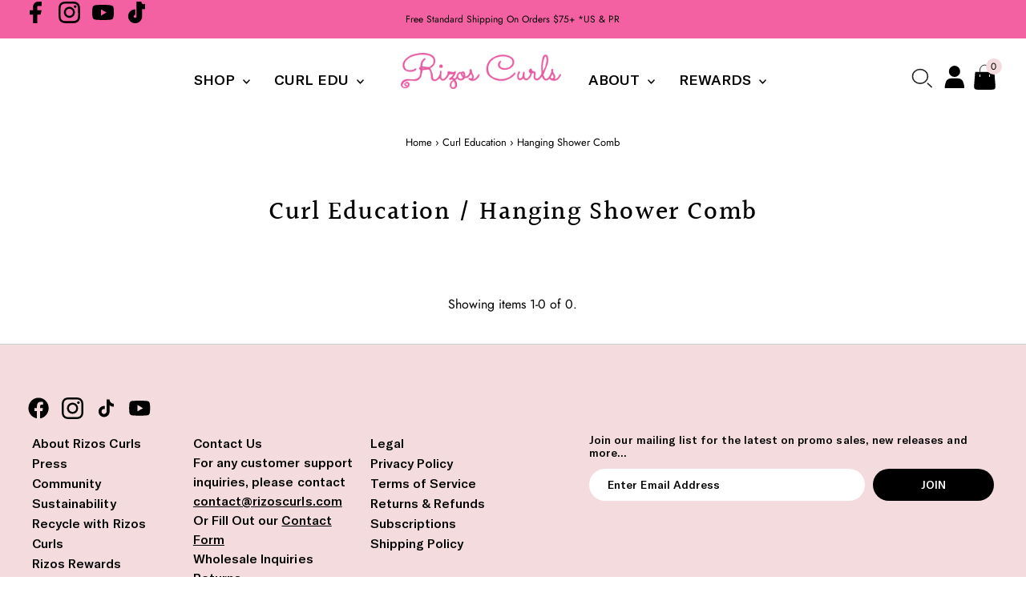

--- FILE ---
content_type: application/javascript
request_url: https://d33a6lvgbd0fej.cloudfront.net/cml6b3MtY3VybHMubXlzaG9waWZ5LmNvbQ==/freegifts_data_1766523989.min.js
body_size: 31847
content:
eval(function(p,a,c,k,e,d){e=function(c){return(c<a?'':e(parseInt(c/a)))+((c=c%a)>35?String.fromCharCode(c+29):c.toString(36))};if(!''.replace(/^/,String)){while(c--){d[e(c)]=k[c]||e(c)}k=[function(e){return d[e]}];e=function(){return'\\w+'};c=1};while(c--){if(k[c]){p=p.replace(new RegExp('\\b'+e(c)+'\\b','g'),k[c])}}return p}('i2.i1={"aE":[{"d":as,"1e":1d,"e":"43 $D i0 5p 4a H 2a","aj":"43 $D+ 39 4a a 4P 5A-2r H 2a","ai":M,"5r":{"ah":M,"ag":M},"af":"2r H 2a 5o $D+ aI","5u":"5v-12-hZ:10:w.4d","5t":"5v-12-fU:59:w.4d","ae":M,"ad":{"4j":{"1K":"1g","4n":D},"ac":[],"ab":"4j","aa":[],"a9":1N,"a8":"5j","a7":1N,"5j":1,"a6":[{"2b":[7Q],"E":3J}]},"a5":{"1K":"5P","5s":1N},"a4":M,"a3":1,"a2":1N,"1K":"Z","a1":0,"a0":M,"9Z":{"9Y":M,"1K":"Z","9X":[],"9W":{"5N":1N,"4O":1V,"9V":1N},"9U":M},"9T":[{"e":"\\Q\\P 5A-2r H 2a 1A 1E (D% O)","Y":"V-S-4L-3I-1c-2U","X":"V-S-4L-3I-1c-2U-W","F":"f:\\/\\/k.j.g\\/s\\/b\\/1\\/i\\/h\\/b\\/5i.x?v=5h","E":8M,"J":3J,"n":[{"d":ar,"1r":aq,"J":3J,"1q":7Q,"E":8M,"1p":fV,"1o":"B A","1n":20,"1m":20,"1l":D,"1k":"1g","m":0,"F":"f:\\/\\/k.j.g\\/s\\/b\\/1\\/i\\/h\\/b\\/5i.x?v=5h","1j":{"1f":as,"1i":ar},"1h":{"d":aq,"1e":1d,"e":"\\Q\\P 5A-2r H 2a 1A 1E (D% O)","Y":"V-S-4L-3I-1c-2U","X":"V-S-4L-3I-1c-2U-W","F":"f:\\/\\/k.j.g\\/s\\/b\\/1\\/i\\/h\\/b\\/5i.x?v=5h","E":8M,"J":3J}}]}],"9S":[{"d":hY,"1f":as,"9R":"D.w","9Q":M,"9P":"eh","9O":[{"1K":"2b","4n":{"8f":{"d":8f,"l":"f:\\/\\/k.j.g\\/s\\/b\\/1\\/i\\/h\\/b\\/8e.x?v=8d","e":"1O 1w 2l","t":"1J-1C-1R","r":"p o","n":[{"d":eg,"l":"f:\\/\\/k.j.g\\/s\\/b\\/1\\/i\\/h\\/b\\/8e.x?v=8d","m":"23.w","e":"10 fl G"}],"q":["18","I-Z","I-1a"],"u":"1O 1w 2l"},"8c":{"d":8c,"l":"f:\\/\\/k.j.g\\/s\\/b\\/1\\/i\\/h\\/b\\/8b.x?v=8a","e":"2O 1y","t":"3x-1T","r":"p o","n":[{"d":ef,"l":"f:\\/\\/k.j.g\\/s\\/b\\/1\\/i\\/h\\/b\\/8b.x?v=8a","m":"22.w","e":"10 fl G"}],"q":["18","I-Z","I-1a"],"u":"2O 1y"},"89":{"d":89,"l":"f:\\/\\/k.j.g\\/s\\/b\\/1\\/i\\/h\\/b\\/88.x?v=87","e":"2z 1z","t":"2P-1U","r":"p o","n":[{"d":ee,"l":"f:\\/\\/k.j.g\\/s\\/b\\/1\\/i\\/h\\/b\\/88.x?v=87","m":"22.w","e":"10 fl G"}],"q":["18","I-Z","I-1a"],"u":"2z 1z"},"86":{"d":86,"l":"f:\\/\\/k.j.g\\/s\\/b\\/1\\/i\\/h\\/b\\/ed.x?v=ec","e":"K 1t eb","t":"V-S-z-2e","r":"p o","n":[{"d":ea,"m":"20.w","e":"B A"}],"q":["18","I-Z","I-1a"],"u":"K 1t 2R"},"85":{"d":85,"l":"f:\\/\\/k.j.g\\/s\\/b\\/1\\/i\\/h\\/b\\/84.x?v=83","e":"2B & 2t 2a","t":"7z-26-1P-2U","r":"p o","n":[{"d":e9,"l":"f:\\/\\/k.j.g\\/s\\/b\\/1\\/i\\/h\\/b\\/84.x?v=83","m":"23.w","e":"10 fl G"}],"q":["18","I-Z","I-1a"],"u":"2B & 2t 2a"},"82":{"d":82,"l":"f:\\/\\/k.j.g\\/s\\/b\\/1\\/i\\/h\\/b\\/e8-e7.y?v=e6","e":"2T 3F p o 4-4F T","t":"7O-e5-V-S-4-4E-1v","r":"p o","n":[{"d":e4,"m":"80.w","e":"B A"}],"q":["I-Z","I-1a","2g-2f"],"u":"H 1F 2d"},"81":{"d":81,"l":"f:\\/\\/k.j.g\\/s\\/b\\/1\\/i\\/h\\/b\\/e3.x?v=e2","e":"4-4F K 1t","t":"4-4E-z-2e","r":"p o","n":[{"d":e1,"m":"25.w","e":"B A"}],"q":["18","I-Z","I-1a"],"u":"K 1t 2R"},"3v":{"d":3v,"l":"f:\\/\\/k.j.g\\/s\\/b\\/1\\/i\\/h\\/b\\/56.x?v=55","e":"H 69 2u","t":"V-S-1x-1c-4u-1S","r":"p o","n":[{"d":6a,"m":"13.w","e":"B A"}],"q":["18","I-Z","I-1a"],"u":"3L & 3K"},"2Z":{"d":2Z,"l":"f:\\/\\/k.j.g\\/s\\/b\\/1\\/i\\/h\\/b\\/4l.y?v=4k","e":"5l 5k 2s","t":"V-S-1x-4w-4v-2m","r":"p o","n":[{"d":6b,"m":"16.w","e":"B A"}],"q":["18","I-Z","I-1a"],"u":"3L & 3K"},"3u":{"d":3u,"l":"f:\\/\\/k.j.g\\/s\\/b\\/1\\/i\\/h\\/b\\/54.x?v=53","e":"67 66 2u","t":"V-S-1x-4t-1S","r":"p o","n":[{"d":68,"m":"13.w","e":"B A"}],"q":["18","I-Z","I-1a"],"u":"3L & 3K"},"3t":{"d":3t,"l":"f:\\/\\/k.j.g\\/s\\/b\\/1\\/i\\/h\\/b\\/4Z.x?v=4Y","e":"5X 5W U 2u","t":"V-S-1x-4r-4q-1S","r":"p o","n":[{"d":5Y,"m":"13.w","e":"B A"}],"q":["18","I-Z","I-1a"],"u":"3L & 3K"},"2A":{"d":2A,"l":"f:\\/\\/k.j.g\\/s\\/b\\/1\\/i\\/h\\/b\\/1M-2F-1L-2j.x?v=2E","e":"1b 4m 2s","t":"V-S-1B-3l-2m","r":"p o","n":[{"d":64,"l":"f:\\/\\/k.j.g\\/s\\/b\\/1\\/i\\/h\\/b\\/1M-2F-1L-2j.x?v=2E","m":"13.w","e":"8r"},{"d":5Z,"l":"f:\\/\\/k.j.g\\/s\\/b\\/1\\/i\\/h\\/b\\/e0.R?v=dZ","m":"13.w","e":"4e"}],"q":["18","I-Z","I-1a"],"u":"1b 2s"},"7Z":{"d":7Z,"l":"f:\\/\\/k.j.g\\/s\\/b\\/1\\/i\\/h\\/b\\/7Y.y?v=7X","e":"2C 1E 1Y","t":"27-1G-1I","r":"p o","n":[{"d":dY,"l":"f:\\/\\/k.j.g\\/s\\/b\\/1\\/i\\/h\\/b\\/7Y.y?v=7X","m":"22.w","e":"8 fl G"}],"q":["18","I-Z","I-1a"],"u":"2C 1E 1Y"},"7W":{"d":7W,"l":"f:\\/\\/k.j.g\\/s\\/b\\/1\\/i\\/h\\/b\\/dX.y?v=dW","e":"dV U 1t","t":"2n-1v","r":"p o","n":[{"d":dU,"m":"61.w","e":"B A"}],"q":["I-Z","I-1a","2g-2f"],"u":"H U 2o"},"7V":{"d":7V,"l":"f:\\/\\/k.j.g\\/s\\/b\\/1\\/i\\/h\\/b\\/dT.y?v=dS","e":"3o 6E T","t":"3n-1v","r":"p o","n":[{"d":dR,"m":"40.w","e":"B A"}],"q":[],"u":"H 1F 2d"},"7U":{"d":7U,"l":"f:\\/\\/k.j.g\\/s\\/b\\/1\\/i\\/h\\/b\\/dQ.y?v=dP","e":"7H 4K 1A H, 1b & 4J: dO dN & dM dL 1A dK dJ","t":"6y-3H","r":"p o","n":[{"d":dI,"m":"23.w","e":"B A"}],"q":["18","I-Z","I-1a","2g-2f"]},"7T":{"d":7T,"l":"f:\\/\\/k.j.g\\/s\\/b\\/1\\/i\\/h\\/b\\/dH.x?v=dG","e":"4i 1b 7S","t":"4B-1B-dF","r":"p o","n":[{"d":dE,"m":"28.w","e":"B A"}],"q":["18","I-Z","I-1a","2g-2f"],"u":"1b 7S"},"7R":{"d":7R,"l":"f:\\/\\/k.j.g\\/s\\/b\\/1\\/i\\/h\\/b\\/dD-3I.x?v=dC","e":"dB C H 4h dA","t":"dz-c-1c-5z-dy","r":"p o","n":[{"d":dx,"m":"30.w","e":"B A"}],"q":["18","I-Z","I-1a","2g-2f"]},"3J":{"d":3J,"l":"f:\\/\\/k.j.g\\/s\\/b\\/1\\/i\\/h\\/b\\/5i.x?v=5h","e":"5A-2r H 2a 1A 1E","t":"V-S-4L-3I-1c-2U","r":"p o","n":[{"d":7Q,"m":"20.w","e":"B A"}],"q":["18","2g-2f"],"u":"H U 2o"},"7P":{"d":7P,"l":"f:\\/\\/k.j.g\\/s\\/b\\/1\\/i\\/h\\/b\\/1M-dw-1L-2j.x?v=dv","e":"8J du 7O dt 1t","t":"ds-dr-2e","r":"p o","n":[{"d":dq,"m":"40.w","e":"B A"}],"q":["7u","I-Z","I-1a","2g-2f"],"u":"H 1F 2d"},"7N":{"d":7N,"l":"f:\\/\\/k.j.g\\/s\\/b\\/1\\/i\\/h\\/b\\/dp.x?v=do","e":"4i 4K 1A H, 1b & 4J: dn dm dl & dk 1A 1b dj","t":"4B-3H","r":"p o","n":[{"d":di,"m":"23.w","e":"B A"}],"q":["18"],"u":"7L 1F"},"7M":{"d":7M,"l":"f:\\/\\/k.j.g\\/s\\/b\\/1\\/i\\/h\\/b\\/dh.x?v=dg","e":"7I 4K 1A H, 1b & 4J: df dd & dc 1A db","t":"da-3H","r":"p o","n":[{"d":d9,"m":"23.w","e":"B A"}],"q":["18"],"u":"7L 1F"},"7K":{"d":7K,"l":"f:\\/\\/k.j.g\\/s\\/b\\/1\\/i\\/h\\/b\\/d8.y?v=d7","e":"au-at 4H 4G: 2T 3F p o U 4D","t":"d6-7s-7r","r":"p o","n":[{"d":d5,"m":"9M.w","e":"B A"}],"q":[],"u":"4H 4G"},"7J":{"d":7J,"l":"f:\\/\\/k.j.g\\/s\\/b\\/1\\/i\\/h\\/b\\/1M-d4-1L-2j.x?v=d3","e":"d2 d1 1t: 7I, 7H & 4i","t":"d0-1c-1B-39-cZ-3H-2e","r":"p o","n":[{"d":cY,"m":"60.w","e":"B A"}],"q":[],"u":"H 1F 2d"},"2W":{"d":2W,"l":"f:\\/\\/k.j.g\\/s\\/b\\/1\\/i\\/h\\/b\\/4b.y?v=3a","e":"au-at 3N de 3M hX 2V","t":"4I","r":"p o","n":[{"d":7G,"m":"25.w","e":"B A"}],"q":[],"u":"cX cW"},"7F":{"d":7F,"l":"f:\\/\\/k.j.g\\/s\\/b\\/1\\/i\\/h\\/b\\/cV-2r.x?v=3a","e":"cU cT 7E cS 2a","t":"cR-cQ-cP-cO-cN-2U","r":"p o","n":[{"d":cM,"m":"20.w","e":"B A"}],"q":["18"],"u":"7E 2a"},"7D":{"d":7D,"l":"f:\\/\\/k.j.g\\/s\\/b\\/1\\/i\\/h\\/b\\/7C.x?v=7B","e":"4A 4z 4y 1b & H 2Q","t":"cL-cK-cJ-1B-1c-3C","r":"p o","n":[{"d":cI,"l":"f:\\/\\/k.j.g\\/s\\/b\\/1\\/i\\/h\\/b\\/7C.x?v=7B","m":"22.w","e":"10 fl G"}],"q":["18"],"u":"H & 1b 2Q"},"7A":{"d":7A,"l":"f:\\/\\/k.j.g\\/s\\/b\\/1\\/i\\/h\\/b\\/cH.x?v=cG","e":"2T 3F 1b 1F T","t":"7z-cF-1B-cE-1v","r":"p o","n":[{"d":cD,"m":"75.w","e":"B A"}],"q":[]},"7y":{"d":7y,"l":"f:\\/\\/k.j.g\\/s\\/b\\/1\\/i\\/h\\/b\\/cC.x?v=cB","e":"4h & 2t T","t":"5z-1P-1v","r":"p o","n":[{"d":cA,"m":"62.w","e":"B A"}],"q":[],"u":"H 1F 2d"},"7x":{"d":7x,"l":"f:\\/\\/k.j.g\\/s\\/b\\/1\\/i\\/h\\/b\\/7w-5f.y?v=7v","e":"1O 1w 6w","t":"6v","r":"p o","n":[{"d":cz,"l":"f:\\/\\/k.j.g\\/s\\/b\\/1\\/i\\/h\\/b\\/7w-5f.y?v=7v","m":"23.w","e":"6.8 fl G"}],"q":["7u","18"],"u":"H U 2o"},"7t":{"d":7t,"l":"f:\\/\\/k.j.g\\/s\\/b\\/1\\/i\\/h\\/b\\/cy.x?v=cx","e":"au-at 4H 4G: 8S cw 2T 6A","t":"cv-cu-1J-7s-7r","r":"p o","n":[{"d":ct,"m":"9M.w","e":"B A"}],"q":[],"u":"H 1F 2d"},"7q":{"d":7q,"l":"f:\\/\\/k.j.g\\/s\\/b\\/1\\/i\\/h\\/b\\/1M-7p-U-T-1L-5y-7n.y?v=7m","e":"7p U 1t","t":"2n-7k-2e-cs","r":"p o","n":[{"d":cr,"m":"61.w","e":"B A"}],"q":[],"u":"H U 2o"},"7o":{"d":7o,"l":"f:\\/\\/k.j.g\\/s\\/b\\/1\\/i\\/h\\/b\\/1M-cq-7l-T-1L-5y-7n.y?v=7m","e":"7l U 1t","t":"2n-7k-2e-cp","r":"p o","n":[{"d":co,"m":"61.w","e":"B A"}],"q":[],"u":"H U 2o"},"36":{"d":36,"l":"f:\\/\\/k.j.g\\/s\\/b\\/1\\/i\\/h\\/b\\/z-27-1G-1I-1-3p.x?v=2c","e":"K N 2C 1E 1Y","t":"27-1G-1I-z-L","r":"p o","n":[{"d":6d,"l":"f:\\/\\/k.j.g\\/s\\/b\\/1\\/i\\/h\\/b\\/z-27-1G-1I-1-3p.x?v=2c","m":"11.w","e":"2.5 fl G"}],"q":[],"u":"2C 1E 1Y"},"3A":{"d":3A,"l":"f:\\/\\/k.j.g\\/s\\/b\\/1\\/i\\/h\\/b\\/3Q.y?v=2c","e":"K N 1u 1z","t":"1D-1U-z-L","r":"p o","n":[{"d":6k,"l":"f:\\/\\/k.j.g\\/s\\/b\\/1\\/i\\/h\\/b\\/3Q.y?v=2c","m":"11.w","e":"2.5 fl G"}],"q":[],"u":"1u 1z"},"3d":{"d":3d,"l":"f:\\/\\/k.j.g\\/s\\/b\\/1\\/i\\/h\\/b\\/3s.y?v=2q","e":"K N 1u 1y","t":"1D-1T-z-L","r":"p o","n":[{"d":6j,"l":"f:\\/\\/k.j.g\\/s\\/b\\/1\\/i\\/h\\/b\\/3s.y?v=2q","m":"11.w","e":"2.5 fl G"}],"q":[],"u":"1u 1y"},"3B":{"d":3B,"l":"f:\\/\\/k.j.g\\/s\\/b\\/1\\/i\\/h\\/b\\/58.y?v=2q","e":"K N 4A 4z 4y 1b & H 2Q","t":"4x-1B-1c-3C-z-L","r":"p o","n":[{"d":6l,"m":"11.w","e":"2.5 fl G"}],"q":[],"u":"H & 1b 2Q"},"7j":{"d":7j,"l":"f:\\/\\/k.j.g\\/s\\/b\\/1\\/i\\/h\\/b\\/cn.x?v=7h","e":"2Y 5c","t":"5a-7g-8F","r":"p o","n":[{"d":cm,"m":"25.w","e":"B A"}],"q":[],"u":"2Y 5c"},"7i":{"d":7i,"l":"f:\\/\\/k.j.g\\/s\\/b\\/1\\/i\\/h\\/b\\/cl.x?v=7h","e":"H 3R ck 5d","t":"1c-5b-7g-8G","r":"p o","n":[{"d":cj,"m":"25.w","e":"B A"}],"q":[],"u":"1b 5d"},"7f":{"d":7f,"l":"f:\\/\\/k.j.g\\/s\\/b\\/1\\/i\\/h\\/b\\/7e.x?v=3G","e":"1u 1z","t":"1D-1U","r":"p o","n":[{"d":ci,"l":"f:\\/\\/k.j.g\\/s\\/b\\/1\\/i\\/h\\/b\\/7e.x?v=3G","m":"22.w","e":"10 fl G"}],"q":[],"u":"1u 1z"},"7d":{"d":7d,"l":"f:\\/\\/k.j.g\\/s\\/b\\/1\\/i\\/h\\/b\\/7c-7b-7a-79-78.x?v=3G","e":"1u 1y","t":"1D-1T","r":"p o","n":[{"d":ch,"l":"f:\\/\\/k.j.g\\/s\\/b\\/1\\/i\\/h\\/b\\/7c-7b-7a-79-78.x?v=3G","m":"22.w","e":"10 fl G"}],"q":[],"u":"1u 1y"},"3c":{"d":3c,"l":"f:\\/\\/k.j.g\\/s\\/b\\/1\\/i\\/h\\/b\\/z-1J-1R.x?v=3r","e":"K N 1O 1w 2l","t":"1J-1C-1R-z-L-2-5-fl-G","r":"p o","n":[{"d":6i,"l":"f:\\/\\/k.j.g\\/s\\/b\\/1\\/i\\/h\\/b\\/z-1J-1R.x?v=3r","m":"11.w","e":"2.5 fl G"}],"q":[],"u":"1O 1w 2l"},"3z":{"d":3z,"l":"f:\\/\\/k.j.g\\/s\\/b\\/1\\/i\\/h\\/b\\/3P.x?v=3O","e":"K N 2z 1z","t":"2P-1U-z-L-2-5-fl-G","r":"p o","n":[{"d":6h,"l":"f:\\/\\/k.j.g\\/s\\/b\\/1\\/i\\/h\\/b\\/3P.x?v=3O","m":"11.w","e":"2.5 fl G"}],"q":[],"u":"2z 1z"},"3w":{"d":3w,"l":"f:\\/\\/k.j.g\\/s\\/b\\/1\\/i\\/h\\/b\\/57.y?v=2p","e":"K N 2O 1y","t":"3x-1T-z-L-2-5-fl-G","r":"p o","n":[{"d":6e,"m":"11.w","e":"2.5 fl G"}],"q":[],"u":"2O 1y"},"31":{"d":31,"l":"f:\\/\\/k.j.g\\/s\\/b\\/1\\/i\\/h\\/b\\/z-26-1P.x?v=2p","e":"K N 2B & 2t","t":"26-1P-z-L-2-5-fl-G","r":"p o","n":[{"d":6c,"l":"f:\\/\\/k.j.g\\/s\\/b\\/1\\/i\\/h\\/b\\/z-26-1P.x?v=2p","m":"11.w","e":"2.5 fl G"}],"q":[],"u":"2B & 2t 2a"},"77":{"d":77,"l":"f:\\/\\/k.j.g\\/s\\/b\\/1\\/i\\/h\\/b\\/ca.y?v=c9","e":"2T 3F 3R & 2Y 4D","t":"5b-5a-c8","r":"p o","n":[{"d":c7,"m":"80.w","e":"B A"}],"q":[],"u":"3R & 2Y 4D"},"76":{"d":76,"l":"f:\\/\\/k.j.g\\/s\\/b\\/1\\/i\\/h\\/b\\/c6-c5-c4-c3-c2.R?v=c1","e":"H 3E 3D","t":"1c-6N-6M","r":"p o","n":[{"d":c0,"m":"16.w","e":"B A"}],"q":[],"u":"H 3E 3D"},"74":{"d":74,"l":"f:\\/\\/k.j.g\\/s\\/b\\/1\\/i\\/h\\/b\\/fZ.R?v=5g","e":"1w 2i","t":"1C-2y","r":"p o","n":[{"d":bZ,"l":"f:\\/\\/k.j.g\\/s\\/b\\/1\\/i\\/h\\/b\\/fZ.R?v=5g","m":"22.w","e":"8 fl G"}],"q":[],"u":"1O 2i"},"73":{"d":73,"l":"f:\\/\\/k.j.g\\/s\\/b\\/1\\/i\\/h\\/b\\/72-71-6Z-6Y-6X.R?v=5g","e":"2H 2G 4c 2k-2S","t":"2x-2w-3y-2v-1Z","r":"p o","n":[{"d":bY,"l":"f:\\/\\/k.j.g\\/s\\/b\\/1\\/i\\/h\\/b\\/72-71-6Z-6Y-6X.R?v=5g","m":"20.w","e":"6.8 fl G"}],"q":[],"u":"2k-2S"},"6W":{"d":6W,"l":"f:\\/\\/k.j.g\\/s\\/b\\/1\\/i\\/h\\/b\\/bX-bW-bV-bU-bT.R?v=bS","e":"4C 1E 1Y","t":"6R-1G-1I","r":"p o","n":[{"d":bR,"m":"22.w","e":"B A"}],"q":[],"u":"4C 1E 1Y"},"6V":{"d":6V,"l":"f:\\/\\/k.j.g\\/s\\/b\\/1\\/i\\/h\\/b\\/bQ.R?v=6L","e":"5x U 2l + 6U 6T","t":"9F-2n-1R-bP-bO","r":"p o","n":[{"d":bN,"m":"16.w","e":"B A"}],"q":[],"u":"5x U 2l + 6U 6T"},"6S":{"d":6S,"l":"f:\\/\\/k.j.g\\/s\\/b\\/1\\/i\\/h\\/b\\/6Q.R?v=6P","e":"K N 4C 1E 1Y","t":"z-L-6R-1G-1I","r":"p o","n":[{"d":bM,"l":"f:\\/\\/k.j.g\\/s\\/b\\/1\\/i\\/h\\/b\\/6Q.R?v=6P","m":"11.w","e":"2.5 fl G"}],"q":[],"u":"H U 2o"},"3b":{"d":3b,"l":"f:\\/\\/k.j.g\\/s\\/b\\/1\\/i\\/h\\/b\\/3q.R?v=2X","e":"K N 2H 2G 4c 2k-1Z","t":"z-L-2x-2w-3y-2v-1Z","r":"p o","n":[{"d":6f,"l":"f:\\/\\/k.j.g\\/s\\/b\\/1\\/i\\/h\\/b\\/3q.R?v=2X","m":"11.w","e":"2.5 fl G"}],"q":[],"u":"2k-2S"},"38":{"d":38,"l":"f:\\/\\/k.j.g\\/s\\/b\\/1\\/i\\/h\\/b\\/fY.R?v=2X","e":"K N 1w 2i","t":"z-L-1C-2y","r":"p o","n":[{"d":6g,"l":"f:\\/\\/k.j.g\\/s\\/b\\/1\\/i\\/h\\/b\\/fY.R?v=2X","m":"11.w","e":"2.5 fl G"}],"q":[],"u":"1O 2i"},"6O":{"d":6O,"l":"f:\\/\\/k.j.g\\/s\\/b\\/1\\/i\\/h\\/b\\/bL.R?v=bK","e":"au at H 3E 3D + 6J T","t":"1c-6N-6M-6I-1v","r":"p o","n":[{"d":bJ,"m":"25.w","e":"B A"}],"q":[],"u":"H 3E 3D"},"2L":{"d":2L,"l":"f:\\/\\/k.j.g\\/s\\/b\\/1\\/i\\/h\\/b\\/2N.y?v=2M","e":"2K 2J 4V 4U","t":"1X-1W-3k-3j","r":"p o","n":[{"d":5V,"l":"f:\\/\\/k.j.g\\/s\\/b\\/1\\/i\\/h\\/b\\/2N.y?v=2M","m":"13.w","e":"4X"},{"d":5U,"l":"f:\\/\\/k.j.g\\/s\\/b\\/1\\/i\\/h\\/b\\/bI-bH-bG-bF-bE.y?v=bD","m":"13.w","e":"4g 4f"}],"q":[],"u":"H U 3S & 3m"},"2I":{"d":2I,"l":"f:\\/\\/k.j.g\\/s\\/b\\/1\\/i\\/h\\/b\\/8I.y?v=5w","e":"2K 2J 4S 4R 3-4Q","t":"1X-1W-3i-3h-3-3g","r":"p o","n":[{"d":bA,"l":"f:\\/\\/k.j.g\\/s\\/b\\/1\\/i\\/h\\/b\\/bz.y?v=6L","m":"15.w","e":"by"},{"d":bB,"l":"f:\\/\\/k.j.g\\/s\\/b\\/1\\/i\\/h\\/b\\/8I.y?v=5w","m":"15.w","e":"4X"},{"d":5T,"l":"f:\\/\\/k.j.g\\/s\\/b\\/1\\/i\\/h\\/b\\/3f.y?v=ap","m":"15.w","e":"4g 4f"},{"d":5S,"l":"f:\\/\\/k.j.g\\/s\\/b\\/1\\/i\\/h\\/b\\/bC.y?v=ap","m":"15.w","e":"4e"}],"q":[],"u":"H U 3S & 3m"},"6K":{"d":6K,"l":"f:\\/\\/k.j.g\\/s\\/b\\/1\\/i\\/h\\/b\\/bx.y?v=5w","e":"bw H bv 6J","t":"1c-bu-6I","r":"p o","n":[{"d":bt,"m":"13.w","e":"B A"}],"q":[],"u":"H U 3S & 3m"},"6H":{"d":6H,"l":"f:\\/\\/k.j.g\\/s\\/b\\/1\\/i\\/h\\/b\\/bs.y?v=br","e":"bq 6G + bp","t":"bo-bn-bm-bl-8T","r":"p o","n":[{"d":bk,"m":"35.w","e":"B A"}],"q":[],"u":"H 6G"},"fX":{"d":fX,"l":"f:\\/\\/k.j.g\\/s\\/b\\/1\\/i\\/h\\/b\\/hW.y?v=hV","e":"p o hU hT hS","t":"V-S-hR-hQ-hP","r":"p o","n":[{"d":hO,"m":"35.w","e":"B A"}],"q":[],"u":"hN"},"6F":{"d":6F,"l":"f:\\/\\/k.j.g\\/s\\/b\\/1\\/i\\/h\\/b\\/bj.y?v=bi","e":"K 3o 6E T","t":"z-3n-bh-1v","r":"p o","n":[{"d":bg,"m":"20.w","e":"B A"}],"q":[],"u":"K 1t 2R"},"6D":{"d":6D,"l":"f:\\/\\/k.j.g\\/s\\/b\\/1\\/i\\/h\\/b\\/8H-hM.y?v=hL","e":"6r U 5e: 2H 2G 2k-2S + 1w 2i","t":"6q-2n-6p-2x-2w-2v-1Z-1C-2y","r":"p o","n":[{"d":hK,"m":"40.w","e":"B A"}],"q":[],"u":"H 1F 2d"},"6B":{"d":6B,"l":"f:\\/\\/k.j.g\\/s\\/b\\/1\\/i\\/h\\/b\\/bf-bd-bc-bb-ba.y?v=b9","e":"p o 6A-b8 K 1t","t":"b7-1c-b6","r":"p o","n":[{"d":b5,"m":"20.w","e":"B A"}],"q":[],"u":"K 1t 2R"},"6z":{"d":6z,"l":"f:\\/\\/k.j.g\\/s\\/b\\/1\\/i\\/h\\/b\\/b4.R?v=b3","e":"4i + 4h T","t":"4B-6y-1v","r":"p o","n":[{"d":b2,"m":"50.w","e":"B A"}],"q":[],"u":"T"},"6x":{"d":6x,"l":"f:\\/\\/k.j.g\\/s\\/b\\/1\\/i\\/h\\/b\\/6u.R?v=6t","e":"K N 1O 1w 6w","t":"z-L-1J-1C-6v","r":"p o","n":[{"d":b1,"l":"f:\\/\\/k.j.g\\/s\\/b\\/1\\/i\\/h\\/b\\/6u.R?v=6t","m":"11.w","e":"2.5 fl G"}],"q":[],"u":"H U 2o"},"6s":{"d":6s,"l":"f:\\/\\/k.j.g\\/s\\/b\\/1\\/i\\/h\\/b\\/hJ.R?v=hI","e":"K 6r U 5e: 2H 2G 2k-2S + 1w 2i","t":"z-6q-2n-6p-2x-2w-2v-1Z-1C-2y","r":"p o","n":[{"d":b0,"m":"20.w","e":"B A"}],"q":[],"u":"K 1t 2R"},"ao":{"d":ao,"l":"f:\\/\\/k.j.g\\/s\\/b\\/1\\/i\\/h\\/b\\/cg-cf-ce-cd-cc.y?v=cb","e":"3-4F U 1t 1A o","t":"3-4E-2n-2e-1A-S-1","r":"p o","n":[{"d":fS,"m":"25.w","e":"B A"}],"q":["1H T"],"u":"1H T"},"6o":{"d":6o,"l":"f:\\/\\/k.j.g\\/s\\/b\\/1\\/i\\/h\\/b\\/aZ.R?v=aY","e":"2z aX T","t":"2P-aW-1v","r":"p o","n":[{"d":aV,"m":"60.w","e":"B A"}],"q":["1H T"],"u":"1H T"},"fW":{"d":fW,"l":"f:\\/\\/k.j.g\\/s\\/b\\/1\\/i\\/h\\/b\\/hH.y?v=hG","e":"5x + 1E U 1t","t":"9F-1G-2n-2e","r":"p o","n":[{"d":hF,"m":"52.w","e":"B A"}],"q":["1H T"],"u":"1H T"},"6n":{"d":6n,"l":"f:\\/\\/k.j.g\\/s\\/b\\/1\\/i\\/h\\/b\\/aU.y?v=aT","e":"1u 3o T - 1u 1y & 1z","t":"1D-3n-1v-1","r":"p o","n":[{"d":aS,"m":"40.w","e":"B A"}],"q":["1H T"]},"6m":{"d":6m,"l":"f:\\/\\/k.j.g\\/s\\/b\\/1\\/i\\/h\\/b\\/aR.y?v=aQ","e":"K 1u 3o T - K N 1u 1y & 1z","t":"z-1D-3n-1v-z-L-1D-1T-1U","r":"p o","n":[{"d":aP,"m":"20.w","e":"B A"}],"q":["1H T"],"u":"1H T"}},"9x":"9w"}],"9v":M,"9u":{"9t":[]}}],"9s":[{"d":ar,"1r":aq,"J":3J,"1q":7Q,"E":8M,"1p":fV,"1o":"B A","1n":20,"1m":20,"1l":D,"1k":"1g","m":0,"F":"f:\\/\\/k.j.g\\/s\\/b\\/1\\/i\\/h\\/b\\/5i.x?v=5h","1j":{"1f":as,"1i":ar},"1h":{"d":aq,"1e":1d,"e":"\\Q\\P 5A-2r H 2a 1A 1E (D% O)","Y":"V-S-4L-3I-1c-2U","X":"V-S-4L-3I-1c-2U-W","F":"f:\\/\\/k.j.g\\/s\\/b\\/1\\/i\\/h\\/b\\/5i.x?v=5h","E":8M,"J":3J}}]},{"d":5R,"1e":1d,"e":"43 $50 5p 4a 2V","aj":"43 $50+ 39 4a a 4P 3N de 3M 2V","ai":M,"5r":{"ah":M,"ag":M},"af":"2r 2V 5o $50+ aI","5u":"5v-12-fU:46:34.4d","5t":"ei-eT-hE:59:w.4d","ae":M,"ad":{"4j":{"1K":"1g","4n":D},"ac":[],"ab":"4j","aa":[],"a9":1N,"a8":"5j","a7":1N,"5j":1,"a6":[{"2b":[7G],"E":2W}]},"a5":{"1K":"5P","5s":1N},"a4":M,"a3":1,"a2":1N,"1K":"Z","a1":0,"a0":M,"9Z":{"9Y":M,"1K":"Z","9X":[],"9W":{"5N":1N,"4O":1V,"9V":1N},"9U":M},"9T":[{"e":"\\Q\\P 3N de 3M 5q 2V (D% O)","Y":"4I","X":"4I-W","F":"f:\\/\\/k.j.g\\/s\\/b\\/1\\/i\\/h\\/b\\/4b.y?v=3a","E":8L,"J":2W,"n":[{"d":an,"1r":am,"J":2W,"1q":7G,"E":8L,"1p":fR,"1o":"B A","1n":25,"1m":40,"1l":D,"1k":"1g","m":0,"F":"f:\\/\\/k.j.g\\/s\\/b\\/1\\/i\\/h\\/b\\/4b.y?v=3a","1j":{"1f":5R,"1i":an},"1h":{"d":am,"1e":1d,"e":"\\Q\\P 3N de 3M 5q 2V (D% O)","Y":"4I","X":"4I-W","F":"f:\\/\\/k.j.g\\/s\\/b\\/1\\/i\\/h\\/b\\/4b.y?v=3a","E":8L,"J":2W}}]}],"9S":[{"d":hD,"1f":5R,"9R":"50.w","9Q":M,"9P":"eh","9O":[{"1K":"2b","4n":{"8f":{"d":8f,"l":"f:\\/\\/k.j.g\\/s\\/b\\/1\\/i\\/h\\/b\\/8e.x?v=8d","e":"1O 1w 2l","t":"1J-1C-1R","r":"p o","n":[{"d":eg,"l":"f:\\/\\/k.j.g\\/s\\/b\\/1\\/i\\/h\\/b\\/8e.x?v=8d","m":"16.10","e":"10 fl G"}],"q":["18","I-Z","I-1a"],"u":"1O 1w 2l"},"8c":{"d":8c,"l":"f:\\/\\/k.j.g\\/s\\/b\\/1\\/i\\/h\\/b\\/8b.x?v=8a","e":"2O 1y","t":"3x-1T","r":"p o","n":[{"d":ef,"l":"f:\\/\\/k.j.g\\/s\\/b\\/1\\/i\\/h\\/b\\/8b.x?v=8a","m":"15.40","e":"10 fl G"}],"q":["18","I-Z","I-1a"],"u":"2O 1y"},"89":{"d":89,"l":"f:\\/\\/k.j.g\\/s\\/b\\/1\\/i\\/h\\/b\\/88.x?v=87","e":"2z 1z","t":"2P-1U","r":"p o","n":[{"d":ee,"l":"f:\\/\\/k.j.g\\/s\\/b\\/1\\/i\\/h\\/b\\/88.x?v=87","m":"15.40","e":"10 fl G"}],"q":["18","I-Z","I-1a"],"u":"2z 1z"},"86":{"d":86,"l":"f:\\/\\/k.j.g\\/s\\/b\\/1\\/i\\/h\\/b\\/ed.x?v=ec","e":"K 1t eb","t":"V-S-z-2e","r":"p o","n":[{"d":ea,"m":"14.w","e":"B A"}],"q":["18","I-Z","I-1a"],"u":"K 1t 2R"},"85":{"d":85,"l":"f:\\/\\/k.j.g\\/s\\/b\\/1\\/i\\/h\\/b\\/84.x?v=83","e":"2B & 2t 2a","t":"7z-26-1P-2U","r":"p o","n":[{"d":e9,"l":"f:\\/\\/k.j.g\\/s\\/b\\/1\\/i\\/h\\/b\\/84.x?v=83","m":"16.10","e":"10 fl G"}],"q":["18","I-Z","I-1a"],"u":"2B & 2t 2a"},"82":{"d":82,"l":"f:\\/\\/k.j.g\\/s\\/b\\/1\\/i\\/h\\/b\\/e8-e7.y?v=e6","e":"2T 3F p o 4-4F T","t":"7O-e5-V-S-4-4E-1v","r":"p o","n":[{"d":e4,"m":"63.w","e":"B A"}],"q":["I-Z","I-1a","2g-2f"],"u":"H 1F 2d"},"81":{"d":81,"l":"f:\\/\\/k.j.g\\/s\\/b\\/1\\/i\\/h\\/b\\/e3.x?v=e2","e":"4-4F K 1t","t":"4-4E-z-2e","r":"p o","n":[{"d":e1,"m":"17.50","e":"B A"}],"q":["18","I-Z","I-1a"],"u":"K 1t 2R"},"9N":{"d":9N,"l":"f:\\/\\/k.j.g\\/s\\/b\\/1\\/i\\/h\\/b\\/fL.x?v=fK","e":"fJ H fI 1A fH o","t":"V-S-1x-fG-fF","r":"p o","n":[{"d":fE,"m":"14.w","e":"B A"}],"q":["I-Z","I-1a"],"u":"H U 3S & 3m"},"3v":{"d":3v,"l":"f:\\/\\/k.j.g\\/s\\/b\\/1\\/i\\/h\\/b\\/56.x?v=55","e":"H 69 2u","t":"V-S-1x-1c-4u-1S","r":"p o","n":[{"d":6a,"m":"9.10","e":"B A"}],"q":["18","I-Z","I-1a"],"u":"3L & 3K"},"2Z":{"d":2Z,"l":"f:\\/\\/k.j.g\\/s\\/b\\/1\\/i\\/h\\/b\\/4l.y?v=4k","e":"5l 5k 2s","t":"V-S-1x-4w-4v-2m","r":"p o","n":[{"d":6b,"m":"11.20","e":"B A"}],"q":["18","I-Z","I-1a"],"u":"3L & 3K"},"3u":{"d":3u,"l":"f:\\/\\/k.j.g\\/s\\/b\\/1\\/i\\/h\\/b\\/54.x?v=53","e":"67 66 2u","t":"V-S-1x-4t-1S","r":"p o","n":[{"d":68,"m":"9.10","e":"B A"}],"q":["18","I-Z","I-1a"],"u":"3L & 3K"},"3t":{"d":3t,"l":"f:\\/\\/k.j.g\\/s\\/b\\/1\\/i\\/h\\/b\\/4Z.x?v=4Y","e":"5X 5W U 2u","t":"V-S-1x-4r-4q-1S","r":"p o","n":[{"d":5Y,"m":"9.10","e":"B A"}],"q":["18","I-Z","I-1a"],"u":"3L & 3K"},"2A":{"d":2A,"l":"f:\\/\\/k.j.g\\/s\\/b\\/1\\/i\\/h\\/b\\/1M-2F-1L-2j.x?v=2E","e":"1b 4m 2s","t":"V-S-1B-3l-2m","r":"p o","n":[{"d":64,"l":"f:\\/\\/k.j.g\\/s\\/b\\/1\\/i\\/h\\/b\\/1M-2F-1L-2j.x?v=2E","m":"9.10","e":"8r"},{"d":5Z,"l":"f:\\/\\/k.j.g\\/s\\/b\\/1\\/i\\/h\\/b\\/e0.R?v=dZ","m":"9.10","e":"4e"}],"q":["18","I-Z","I-1a"],"u":"1b 2s"},"7Z":{"d":7Z,"l":"f:\\/\\/k.j.g\\/s\\/b\\/1\\/i\\/h\\/b\\/7Y.y?v=7X","e":"2C 1E 1Y","t":"27-1G-1I","r":"p o","n":[{"d":dY,"l":"f:\\/\\/k.j.g\\/s\\/b\\/1\\/i\\/h\\/b\\/7Y.y?v=7X","m":"15.40","e":"8 fl G"}],"q":["18","I-Z","I-1a"],"u":"2C 1E 1Y"},"7W":{"d":7W,"l":"f:\\/\\/k.j.g\\/s\\/b\\/1\\/i\\/h\\/b\\/dX.y?v=dW","e":"dV U 1t","t":"2n-1v","r":"p o","n":[{"d":dU,"m":"47.60","e":"B A"}],"q":["I-Z","I-1a","2g-2f"],"u":"H U 2o"},"7V":{"d":7V,"l":"f:\\/\\/k.j.g\\/s\\/b\\/1\\/i\\/h\\/b\\/dT.y?v=dS","e":"3o 6E T","t":"3n-1v","r":"p o","n":[{"d":dR,"m":"30.80","e":"B A"}],"q":[],"u":"H 1F 2d"},"fT":{"d":fT,"l":"f:\\/\\/k.j.g\\/s\\/b\\/1\\/i\\/h\\/b\\/1M-8J-1L-5y.x?v=hC","e":"hB 8J hA","t":"hz-hy-hx","r":"p o","n":[{"d":hw,"m":"3.20","e":"B A"}],"q":["18","I-Z","I-1a","2g-2f"]},"7U":{"d":7U,"l":"f:\\/\\/k.j.g\\/s\\/b\\/1\\/i\\/h\\/b\\/dQ.y?v=dP","e":"7H 4K 1A H, 1b & 4J: dO dN & dM dL 1A dK dJ","t":"6y-3H","r":"p o","n":[{"d":dI,"m":"16.10","e":"B A"}],"q":["18","I-Z","I-1a","2g-2f"]},"7T":{"d":7T,"l":"f:\\/\\/k.j.g\\/s\\/b\\/1\\/i\\/h\\/b\\/dH.x?v=dG","e":"4i 1b 7S","t":"4B-1B-dF","r":"p o","n":[{"d":dE,"m":"19.60","e":"B A"}],"q":["18","I-Z","I-1a","2g-2f"],"u":"1b 7S"},"7R":{"d":7R,"l":"f:\\/\\/k.j.g\\/s\\/b\\/1\\/i\\/h\\/b\\/dD-3I.x?v=dC","e":"dB C H 4h dA","t":"dz-c-1c-5z-dy","r":"p o","n":[{"d":dx,"m":"21.w","e":"B A"}],"q":["18","I-Z","I-1a","2g-2f"]},"3J":{"d":3J,"l":"f:\\/\\/k.j.g\\/s\\/b\\/1\\/i\\/h\\/b\\/5i.x?v=5h","e":"5A-2r H 2a 1A 1E","t":"V-S-4L-3I-1c-2U","r":"p o","n":[{"d":7Q,"m":"14.w","e":"B A"}],"q":["18","2g-2f"],"u":"H U 2o"},"7P":{"d":7P,"l":"f:\\/\\/k.j.g\\/s\\/b\\/1\\/i\\/h\\/b\\/1M-dw-1L-2j.x?v=dv","e":"8J du 7O dt 1t","t":"ds-dr-2e","r":"p o","n":[{"d":dq,"m":"37.10","e":"B A"}],"q":["7u","I-Z","I-1a","2g-2f"],"u":"H 1F 2d"},"7N":{"d":7N,"l":"f:\\/\\/k.j.g\\/s\\/b\\/1\\/i\\/h\\/b\\/dp.x?v=do","e":"4i 4K 1A H, 1b & 4J: dn dm dl & dk 1A 1b dj","t":"4B-3H","r":"p o","n":[{"d":di,"m":"16.10","e":"B A"}],"q":["18"],"u":"7L 1F"},"7M":{"d":7M,"l":"f:\\/\\/k.j.g\\/s\\/b\\/1\\/i\\/h\\/b\\/dh.x?v=dg","e":"7I 4K 1A H, 1b & 4J: df dd & dc 1A db","t":"da-3H","r":"p o","n":[{"d":d9,"m":"23.w","e":"B A"}],"q":["18"],"u":"7L 1F"},"7K":{"d":7K,"l":"f:\\/\\/k.j.g\\/s\\/b\\/1\\/i\\/h\\/b\\/d8.y?v=d7","e":"4H 4G: 2T 3F p o U 4D","t":"d6-7s-7r","r":"p o","n":[{"d":d5,"m":"D.w","e":"B A"}],"q":[],"u":"4H 4G"},"7J":{"d":7J,"l":"f:\\/\\/k.j.g\\/s\\/b\\/1\\/i\\/h\\/b\\/1M-d4-1L-2j.x?v=d3","e":"d2 d1 1t: 7I, 7H & 4i","t":"d0-1c-1B-39-cZ-3H-2e","r":"p o","n":[{"d":cY,"m":"48.30","e":"B A"}],"q":[],"u":"H 1F 2d"},"2W":{"d":2W,"l":"f:\\/\\/k.j.g\\/s\\/b\\/1\\/i\\/h\\/b\\/4b.y?v=3a","e":"3N de 3M 5q 2V","t":"4I","r":"p o","n":[{"d":7G,"m":"17.50","e":"B A"}],"q":[],"u":"cX cW"},"7F":{"d":7F,"l":"f:\\/\\/k.j.g\\/s\\/b\\/1\\/i\\/h\\/b\\/cV-2r.x?v=3a","e":"cU cT 7E cS 2a","t":"cR-cQ-cP-cO-cN-2U","r":"p o","n":[{"d":cM,"m":"14.w","e":"B A"}],"q":["18"],"u":"7E 2a"},"7D":{"d":7D,"l":"f:\\/\\/k.j.g\\/s\\/b\\/1\\/i\\/h\\/b\\/7C.x?v=7B","e":"4A 4z 4y 1b & H 2Q","t":"cL-cK-cJ-1B-1c-3C","r":"p o","n":[{"d":cI,"l":"f:\\/\\/k.j.g\\/s\\/b\\/1\\/i\\/h\\/b\\/7C.x?v=7B","m":"15.40","e":"10 fl G"}],"q":["18"],"u":"H & 1b 2Q"},"7A":{"d":7A,"l":"f:\\/\\/k.j.g\\/s\\/b\\/1\\/i\\/h\\/b\\/cH.x?v=cG","e":"2T 3F 1b 1F T","t":"7z-cF-1B-cE-1v","r":"p o","n":[{"d":cD,"m":"60.20","e":"B A"}],"q":[]},"7y":{"d":7y,"l":"f:\\/\\/k.j.g\\/s\\/b\\/1\\/i\\/h\\/b\\/cC.x?v=cB","e":"4h & 2t T","t":"5z-1P-1v","r":"p o","n":[{"d":cA,"m":"48.30","e":"B A"}],"q":[],"u":"H 1F 2d"},"7x":{"d":7x,"l":"f:\\/\\/k.j.g\\/s\\/b\\/1\\/i\\/h\\/b\\/7w-5f.y?v=7v","e":"1O 1w 6w","t":"6v","r":"p o","n":[{"d":cz,"l":"f:\\/\\/k.j.g\\/s\\/b\\/1\\/i\\/h\\/b\\/7w-5f.y?v=7v","m":"16.10","e":"6.8 fl G"}],"q":["7u","18"],"u":"H U 2o"},"7t":{"d":7t,"l":"f:\\/\\/k.j.g\\/s\\/b\\/1\\/i\\/h\\/b\\/cy.x?v=cx","e":"4H 4G: 8S cw 2T 6A","t":"cv-cu-1J-7s-7r","r":"p o","n":[{"d":ct,"m":"D.w","e":"B A"}],"q":[],"u":"H 1F 2d"},"7q":{"d":7q,"l":"f:\\/\\/k.j.g\\/s\\/b\\/1\\/i\\/h\\/b\\/1M-7p-U-T-1L-5y-7n.y?v=7m","e":"7p U 1t","t":"2n-7k-2e-cs","r":"p o","n":[{"d":cr,"m":"45.50","e":"B A"}],"q":[],"u":"H U 2o"},"7o":{"d":7o,"l":"f:\\/\\/k.j.g\\/s\\/b\\/1\\/i\\/h\\/b\\/1M-cq-7l-T-1L-5y-7n.y?v=7m","e":"7l U 1t","t":"2n-7k-2e-cp","r":"p o","n":[{"d":co,"m":"47.60","e":"B A"}],"q":[],"u":"H U 2o"},"36":{"d":36,"l":"f:\\/\\/k.j.g\\/s\\/b\\/1\\/i\\/h\\/b\\/z-27-1G-1I-1-3p.x?v=2c","e":"K N 2C 1E 1Y","t":"27-1G-1I-z-L","r":"p o","n":[{"d":6d,"l":"f:\\/\\/k.j.g\\/s\\/b\\/1\\/i\\/h\\/b\\/z-27-1G-1I-1-3p.x?v=2c","m":"7.70","e":"2.5 fl G"}],"q":[],"u":"2C 1E 1Y"},"3A":{"d":3A,"l":"f:\\/\\/k.j.g\\/s\\/b\\/1\\/i\\/h\\/b\\/3Q.y?v=2c","e":"K N 1u 1z","t":"1D-1U-z-L","r":"p o","n":[{"d":6k,"l":"f:\\/\\/k.j.g\\/s\\/b\\/1\\/i\\/h\\/b\\/3Q.y?v=2c","m":"7.70","e":"2.5 fl G"}],"q":[],"u":"1u 1z"},"3d":{"d":3d,"l":"f:\\/\\/k.j.g\\/s\\/b\\/1\\/i\\/h\\/b\\/3s.y?v=2q","e":"K N 1u 1y","t":"1D-1T-z-L","r":"p o","n":[{"d":6j,"l":"f:\\/\\/k.j.g\\/s\\/b\\/1\\/i\\/h\\/b\\/3s.y?v=2q","m":"7.70","e":"2.5 fl G"}],"q":[],"u":"1u 1y"},"3B":{"d":3B,"l":"f:\\/\\/k.j.g\\/s\\/b\\/1\\/i\\/h\\/b\\/58.y?v=2q","e":"K N 4A 4z 4y 1b & H 2Q","t":"4x-1B-1c-3C-z-L","r":"p o","n":[{"d":6l,"m":"7.70","e":"2.5 fl G"}],"q":[],"u":"H & 1b 2Q"},"7j":{"d":7j,"l":"f:\\/\\/k.j.g\\/s\\/b\\/1\\/i\\/h\\/b\\/cn.x?v=7h","e":"2Y 5c","t":"5a-7g-8F","r":"p o","n":[{"d":cm,"m":"17.50","e":"B A"}],"q":[],"u":"2Y 5c"},"7i":{"d":7i,"l":"f:\\/\\/k.j.g\\/s\\/b\\/1\\/i\\/h\\/b\\/cl.x?v=7h","e":"H 3R ck 5d","t":"1c-5b-7g-8G","r":"p o","n":[{"d":cj,"m":"17.50","e":"B A"}],"q":[],"u":"1b 5d"},"7f":{"d":7f,"l":"f:\\/\\/k.j.g\\/s\\/b\\/1\\/i\\/h\\/b\\/7e.x?v=3G","e":"1u 1z","t":"1D-1U","r":"p o","n":[{"d":ci,"l":"f:\\/\\/k.j.g\\/s\\/b\\/1\\/i\\/h\\/b\\/7e.x?v=3G","m":"15.40","e":"10 fl G"}],"q":[],"u":"1u 1z"},"7d":{"d":7d,"l":"f:\\/\\/k.j.g\\/s\\/b\\/1\\/i\\/h\\/b\\/7c-7b-7a-79-78.x?v=3G","e":"1u 1y","t":"1D-1T","r":"p o","n":[{"d":ch,"l":"f:\\/\\/k.j.g\\/s\\/b\\/1\\/i\\/h\\/b\\/7c-7b-7a-79-78.x?v=3G","m":"15.40","e":"10 fl G"}],"q":[],"u":"1u 1y"},"3c":{"d":3c,"l":"f:\\/\\/k.j.g\\/s\\/b\\/1\\/i\\/h\\/b\\/z-1J-1R.x?v=3r","e":"K N 1O 1w 2l","t":"1J-1C-1R-z-L-2-5-fl-G","r":"p o","n":[{"d":6i,"l":"f:\\/\\/k.j.g\\/s\\/b\\/1\\/i\\/h\\/b\\/z-1J-1R.x?v=3r","m":"7.70","e":"2.5 fl G"}],"q":[],"u":"1O 1w 2l"},"3z":{"d":3z,"l":"f:\\/\\/k.j.g\\/s\\/b\\/1\\/i\\/h\\/b\\/3P.x?v=3O","e":"K N 2z 1z","t":"2P-1U-z-L-2-5-fl-G","r":"p o","n":[{"d":6h,"l":"f:\\/\\/k.j.g\\/s\\/b\\/1\\/i\\/h\\/b\\/3P.x?v=3O","m":"7.70","e":"2.5 fl G"}],"q":[],"u":"2z 1z"},"3w":{"d":3w,"l":"f:\\/\\/k.j.g\\/s\\/b\\/1\\/i\\/h\\/b\\/57.y?v=2p","e":"K N 2O 1y","t":"3x-1T-z-L-2-5-fl-G","r":"p o","n":[{"d":6e,"m":"7.70","e":"2.5 fl G"}],"q":[],"u":"2O 1y"},"31":{"d":31,"l":"f:\\/\\/k.j.g\\/s\\/b\\/1\\/i\\/h\\/b\\/z-26-1P.x?v=2p","e":"K N 2B & 2t","t":"26-1P-z-L-2-5-fl-G","r":"p o","n":[{"d":6c,"l":"f:\\/\\/k.j.g\\/s\\/b\\/1\\/i\\/h\\/b\\/z-26-1P.x?v=2p","m":"7.70","e":"2.5 fl G"}],"q":[],"u":"2B & 2t 2a"},"77":{"d":77,"l":"f:\\/\\/k.j.g\\/s\\/b\\/1\\/i\\/h\\/b\\/ca.y?v=c9","e":"2T 3F 3R & 2Y 4D","t":"5b-5a-c8","r":"p o","n":[{"d":c7,"m":"65.80","e":"B A"}],"q":[],"u":"3R & 2Y 4D"},"76":{"d":76,"l":"f:\\/\\/k.j.g\\/s\\/b\\/1\\/i\\/h\\/b\\/c6-c5-c4-c3-c2.R?v=c1","e":"H 3E 3D","t":"1c-6N-6M","r":"p o","n":[{"d":c0,"m":"11.20","e":"B A"}],"q":[],"u":"H 3E 3D"},"74":{"d":74,"l":"f:\\/\\/k.j.g\\/s\\/b\\/1\\/i\\/h\\/b\\/9L-9K-9J-9I-9H.R?v=9G","e":"1w 2i","t":"1C-2y","r":"p o","n":[{"d":bZ,"l":"f:\\/\\/k.j.g\\/s\\/b\\/1\\/i\\/h\\/b\\/9L-9K-9J-9I-9H.R?v=9G","m":"15.40","e":"8 fl G"}],"q":[],"u":"1O 2i"},"73":{"d":73,"l":"f:\\/\\/k.j.g\\/s\\/b\\/1\\/i\\/h\\/b\\/72-71-6Z-6Y-6X.R?v=5g","e":"2H 2G 4c 2k-2S","t":"2x-2w-3y-2v-1Z","r":"p o","n":[{"d":bY,"l":"f:\\/\\/k.j.g\\/s\\/b\\/1\\/i\\/h\\/b\\/72-71-6Z-6Y-6X.R?v=5g","m":"14.w","e":"6.8 fl G"}],"q":[],"u":"2k-2S"},"6W":{"d":6W,"l":"f:\\/\\/k.j.g\\/s\\/b\\/1\\/i\\/h\\/b\\/bX-bW-bV-bU-bT.R?v=bS","e":"4C 1E 1Y","t":"6R-1G-1I","r":"p o","n":[{"d":bR,"m":"15.40","e":"B A"}],"q":[],"u":"4C 1E 1Y"},"6V":{"d":6V,"l":"f:\\/\\/k.j.g\\/s\\/b\\/1\\/i\\/h\\/b\\/bQ.R?v=6L","e":"5x U 2l + 6U 6T","t":"9F-2n-1R-bP-bO","r":"p o","n":[{"d":bN,"m":"11.20","e":"B A"}],"q":[],"u":"5x U 2l + 6U 6T"},"6S":{"d":6S,"l":"f:\\/\\/k.j.g\\/s\\/b\\/1\\/i\\/h\\/b\\/6Q.R?v=6P","e":"K N 4C 1E 1Y","t":"z-L-6R-1G-1I","r":"p o","n":[{"d":bM,"l":"f:\\/\\/k.j.g\\/s\\/b\\/1\\/i\\/h\\/b\\/6Q.R?v=6P","m":"7.70","e":"2.5 fl G"}],"q":[],"u":"H U 2o"},"3b":{"d":3b,"l":"f:\\/\\/k.j.g\\/s\\/b\\/1\\/i\\/h\\/b\\/3q.R?v=2X","e":"K N 2H 2G 4c 2k-1Z","t":"z-L-2x-2w-3y-2v-1Z","r":"p o","n":[{"d":6f,"l":"f:\\/\\/k.j.g\\/s\\/b\\/1\\/i\\/h\\/b\\/3q.R?v=2X","m":"7.70","e":"2.5 fl G"}],"q":[],"u":"2k-2S"},"38":{"d":38,"l":"f:\\/\\/k.j.g\\/s\\/b\\/1\\/i\\/h\\/b\\/42-3Z-3Y-3X-3W.R?v=3V","e":"K N 1w 2i","t":"z-L-1C-2y","r":"p o","n":[{"d":6g,"l":"f:\\/\\/k.j.g\\/s\\/b\\/1\\/i\\/h\\/b\\/42-3Z-3Y-3X-3W.R?v=3V","m":"7.70","e":"2.5 fl G"}],"q":[],"u":"1O 2i"},"6O":{"d":6O,"l":"f:\\/\\/k.j.g\\/s\\/b\\/1\\/i\\/h\\/b\\/bL.R?v=bK","e":"H 3E 3D + 6J T","t":"1c-6N-6M-6I-1v","r":"p o","n":[{"d":bJ,"m":"20.30","e":"B A"}],"q":[],"u":"H 3E 3D"},"2L":{"d":2L,"l":"f:\\/\\/k.j.g\\/s\\/b\\/1\\/i\\/h\\/b\\/2N.y?v=2M","e":"2K 2J 4V 4U","t":"1X-1W-3k-3j","r":"p o","n":[{"d":5V,"l":"f:\\/\\/k.j.g\\/s\\/b\\/1\\/i\\/h\\/b\\/2N.y?v=2M","m":"9.10","e":"4X"},{"d":5U,"l":"f:\\/\\/k.j.g\\/s\\/b\\/1\\/i\\/h\\/b\\/bI-bH-bG-bF-bE.y?v=bD","m":"9.10","e":"4g 4f"}],"q":[],"u":"H U 3S & 3m"},"2I":{"d":2I,"l":"f:\\/\\/k.j.g\\/s\\/b\\/1\\/i\\/h\\/b\\/8I.y?v=5w","e":"2K 2J 4S 4R 3-4Q","t":"1X-1W-3i-3h-3-3g","r":"p o","n":[{"d":bA,"l":"f:\\/\\/k.j.g\\/s\\/b\\/1\\/i\\/h\\/b\\/bz.y?v=6L","m":"10.50","e":"by"},{"d":bB,"l":"f:\\/\\/k.j.g\\/s\\/b\\/1\\/i\\/h\\/b\\/8I.y?v=5w","m":"10.50","e":"4X"},{"d":5T,"l":"f:\\/\\/k.j.g\\/s\\/b\\/1\\/i\\/h\\/b\\/3f.y?v=ap","m":"10.50","e":"4g 4f"},{"d":5S,"l":"f:\\/\\/k.j.g\\/s\\/b\\/1\\/i\\/h\\/b\\/bC.y?v=ap","m":"10.50","e":"4e"}],"q":[],"u":"H U 3S & 3m"},"6K":{"d":6K,"l":"f:\\/\\/k.j.g\\/s\\/b\\/1\\/i\\/h\\/b\\/bx.y?v=5w","e":"bw H bv 6J","t":"1c-bu-6I","r":"p o","n":[{"d":bt,"m":"9.10","e":"B A"}],"q":[],"u":"H U 3S & 3m"},"6H":{"d":6H,"l":"f:\\/\\/k.j.g\\/s\\/b\\/1\\/i\\/h\\/b\\/bs.y?v=br","e":"bq 6G + bp","t":"bo-bn-bm-bl-8T","r":"p o","n":[{"d":bk,"m":"24.50","e":"B A"}],"q":[],"u":"H 6G"},"6F":{"d":6F,"l":"f:\\/\\/k.j.g\\/s\\/b\\/1\\/i\\/h\\/b\\/bj.y?v=bi","e":"K 3o 6E T","t":"z-3n-bh-1v","r":"p o","n":[{"d":bg,"m":"15.40","e":"B A"}],"q":[],"u":"K 1t 2R"},"6D":{"d":6D,"l":"f:\\/\\/k.j.g\\/s\\/b\\/1\\/i\\/h\\/b\\/8H-9E-9D-9C-9B-9A.y?v=6C","e":"6r U 5e: 2H 2G 2k-2S + 1w 2i","t":"6q-2n-6p-2x-2w-2v-1Z-1C-2y","r":"p o","n":[{"d":fB,"l":"f:\\/\\/k.j.g\\/s\\/b\\/1\\/i\\/h\\/b\\/8H-9E-9D-9C-9B-9A.y?v=6C","m":"29.40","e":"fA N"},{"d":fz,"l":"f:\\/\\/k.j.g\\/s\\/b\\/1\\/i\\/h\\/b\\/fy-5f-fx-fw-fv-fu-ft.y?v=6C","m":"15.40","e":"K N"}],"q":[],"u":"H 1F 2d"},"6B":{"d":6B,"l":"f:\\/\\/k.j.g\\/s\\/b\\/1\\/i\\/h\\/b\\/bf-bd-bc-bb-ba.y?v=b9","e":"p o 6A-b8 K 1t","t":"b7-1c-b6","r":"p o","n":[{"d":b5,"m":"20.w","e":"B A"}],"q":[],"u":"K 1t 2R"},"6z":{"d":6z,"l":"f:\\/\\/k.j.g\\/s\\/b\\/1\\/i\\/h\\/b\\/b4.R?v=b3","e":"1b fs + H 4h 5e","t":"4B-6y-1v","r":"p o","n":[{"d":b2,"m":"40.60","e":"B A"}],"q":["1H T"],"u":"1H T"},"6x":{"d":6x,"l":"f:\\/\\/k.j.g\\/s\\/b\\/1\\/i\\/h\\/b\\/6u.R?v=6t","e":"K N 1O 1w 6w","t":"z-L-1J-1C-6v","r":"p o","n":[{"d":b1,"l":"f:\\/\\/k.j.g\\/s\\/b\\/1\\/i\\/h\\/b\\/6u.R?v=6t","m":"7.70","e":"2.5 fl G"}],"q":[],"u":"H U 2o"},"6s":{"d":6s,"l":"f:\\/\\/k.j.g\\/s\\/b\\/1\\/i\\/h\\/b\\/fr-fq-fp-fo-fn.R?v=fm","e":"K 6r U 5e: 2H 2G 2k-2S + 1w 2i","t":"z-6q-2n-6p-2x-2w-2v-1Z-1C-2y","r":"p o","n":[{"d":b0,"m":"15.40","e":"B A"}],"q":[],"u":"K 1t 2R"},"ao":{"d":ao,"l":"f:\\/\\/k.j.g\\/s\\/b\\/1\\/i\\/h\\/b\\/cg-cf-ce-cd-cc.y?v=cb","e":"3-4F U 1t 1A o","t":"3-4E-2n-2e-1A-S-1","r":"p o","n":[{"d":fS,"m":"23.10","e":"B A"}],"q":["1H T"],"u":"1H T"},"6o":{"d":6o,"l":"f:\\/\\/k.j.g\\/s\\/b\\/1\\/i\\/h\\/b\\/aZ.R?v=aY","e":"2z aX T","t":"2P-aW-1v","r":"p o","n":[{"d":aV,"m":"46.20","e":"B A"}],"q":["1H T"],"u":"1H T"},"6n":{"d":6n,"l":"f:\\/\\/k.j.g\\/s\\/b\\/1\\/i\\/h\\/b\\/aU.y?v=aT","e":"1u 3o T - 1u 1y & 1z","t":"1D-3n-1v-1","r":"p o","n":[{"d":aS,"m":"30.80","e":"B A"}],"q":["1H T"]},"6m":{"d":6m,"l":"f:\\/\\/k.j.g\\/s\\/b\\/1\\/i\\/h\\/b\\/aR.y?v=aQ","e":"K 1u 3o T - K N 1u 1y & 1z","t":"z-1D-3n-1v-z-L-1D-1T-1U","r":"p o","n":[{"d":aP,"m":"15.40","e":"B A"}],"q":["1H T"],"u":"1H T"},"9z":{"d":9z,"l":"f:\\/\\/k.j.g\\/s\\/b\\/1\\/i\\/h\\/b\\/fk.y?v=fj","e":"3R 5d + 2Y 5c T","t":"5b-8G-5a-8F-1v","r":"p o","n":[{"d":fi,"m":"35.w","e":"B A"}],"q":["1H T"],"u":"1H T"},"9y":{"d":9y,"l":"f:\\/\\/k.j.g\\/s\\/b\\/1\\/i\\/h\\/b\\/fh.y?v=fg","e":"3m T","t":"ff-1v","r":"p o","n":[{"d":fe,"m":"33.60","e":"B A"}],"q":[],"u":"1H T"}},"9x":"9w"}],"9v":M,"9u":{"9t":[]}}],"9s":[{"d":an,"1r":am,"J":2W,"1q":7G,"E":8L,"1p":fR,"1o":"B A","1n":25,"1m":40,"1l":D,"1k":"1g","m":0,"F":"f:\\/\\/k.j.g\\/s\\/b\\/1\\/i\\/h\\/b\\/4b.y?v=3a","1j":{"1f":5R,"1i":an},"1h":{"d":am,"1e":1d,"e":"\\Q\\P 3N de 3M 5q 2V (D% O)","Y":"4I","X":"4I-W","F":"f:\\/\\/k.j.g\\/s\\/b\\/1\\/i\\/h\\/b\\/4b.y?v=3a","E":8L,"J":2W}}]},{"d":5Q,"1e":1d,"e":"8R $D 1Q 2D 39 4a $20 2h 49","aj":"8R $D+ 1Q 2D 39 4a a 4P $20 1Q 2D","ai":M,"5r":{"ah":M,"ag":M},"af":"2r 1Q 2D","5u":"5v-12-hv:hu:41.4d","5t":"ei-fM-aO:59:w.4d","ae":M,"ad":{"4j":{"1K":"1g","4n":D},"ac":["ht"],"ab":"4j","aa":[],"a9":1N,"a8":"5j","a7":1N,"5j":1,"a6":[{"2b":[ej],"E":44}]},"a5":{"1K":"5P","5s":1N},"a4":M,"a3":1,"a2":1N,"1K":"Z","a1":0,"a0":M,"9Z":{"9Y":M,"1K":"Z","9X":[],"9W":{"5N":1N,"4O":1V,"9V":1N},"9U":M},"9T":[{"e":"\\Q\\P 1Q 2D (D% O)","Y":"2h-49","X":"2h-49-W","F":"f:\\/\\/k.j.g\\/s\\/b\\/1\\/i\\/h\\/b\\/4N.y?v=4M","E":8K,"J":44,"n":[{"d":al,"1r":ak,"J":44,"1q":ej,"E":8K,"1p":fO,"1o":"$20.w","1n":20,"1m":M,"1l":D,"1k":"1g","m":0,"F":"f:\\/\\/k.j.g\\/s\\/b\\/1\\/i\\/h\\/b\\/4N.y?v=4M","1j":{"1f":5Q,"1i":al},"1h":{"d":ak,"1e":1d,"e":"\\Q\\P 1Q 2D (D% O)","Y":"2h-49","X":"2h-49-W","F":"f:\\/\\/k.j.g\\/s\\/b\\/1\\/i\\/h\\/b\\/4N.y?v=4M","E":8K,"J":44}}]}],"9S":[{"d":hs,"1f":5Q,"9R":"1.w","9Q":M,"9P":"hr","9O":[{"1K":"2b","4n":{"44":{"d":44,"l":"f:\\/\\/k.j.g\\/s\\/b\\/1\\/i\\/h\\/b\\/4N.y?v=4M","e":"1Q 2D","t":"2h-49","r":"p o","n":[{"d":az,"m":"D.w","e":"$D.w"},{"d":hq,"m":"fQ.w","e":"$fQ.w"},{"d":hp,"m":"fP.w","e":"$fP.w"}],"q":["I-Z","I-1a","2g-2f"],"u":"1Q ho"}},"9x":"9w"}],"9v":1N,"9u":{"9t":[]}}],"9s":[{"d":al,"1r":ak,"J":44,"1q":ej,"E":8K,"1p":fO,"1o":"$20.w","1n":20,"1m":M,"1l":D,"1k":"1g","m":0,"F":"f:\\/\\/k.j.g\\/s\\/b\\/1\\/i\\/h\\/b\\/4N.y?v=4M","1j":{"1f":5Q,"1i":al},"1h":{"d":ak,"1e":1d,"e":"\\Q\\P 1Q 2D (D% O)","Y":"2h-49","X":"2h-49-W","F":"f:\\/\\/k.j.g\\/s\\/b\\/1\\/i\\/h\\/b\\/4N.y?v=4M","E":8K,"J":44}}]},{"d":1s,"1e":1d,"e":"3U fN aG","aj":"3U fN 1Q 5o 8h","ai":M,"5r":{"ah":M,"ag":M},"af":"2r 1Q","5u":"5v-12-hn:13:w.4d","5t":"ei-fM-aO:59:w.4d","ae":M,"ad":{"4j":{"1K":"1g","4n":D},"ac":[],"ab":"4j","aa":[],"a9":1N,"a8":"5j","a7":1N,"5j":1,"a6":[{"2b":[6l],"E":3B},{"2b":[6k],"E":3A},{"2b":[6j],"E":3d},{"2b":[6i],"E":3c},{"2b":[6h],"E":3z},{"2b":[6g],"E":38},{"2b":[6f],"E":3b},{"2b":[6e],"E":3w},{"2b":[6d],"E":36},{"2b":[6c],"E":31},{"2b":[6b],"E":2Z},{"2b":[6a],"E":3v},{"2b":[68],"E":3u},{"2b":[64,5Z],"E":2A},{"2b":[5Y],"E":3t},{"2b":[5V,5U],"E":2L},{"2b":[5T,5S],"E":2I}]},"a5":{"1K":"5P","5s":1N},"a4":M,"a3":1,"a2":1N,"1K":"Z","a1":0,"a0":M,"9Z":{"9Y":M,"1K":"Z","9X":[],"9W":{"5N":1N,"4O":1V,"9V":1N},"9U":M},"9T":[{"e":"\\Q\\P K N 4A 4z 4y 1b & H 2Q (D% O)","Y":"4x-1B-1c-3C-z-L","X":"4x-1B-1c-3C-z-L-W","F":"f:\\/\\/k.j.g\\/s\\/b\\/1\\/i\\/h\\/b\\/58.y?v=2q","E":8E,"J":3B,"n":[{"d":9r,"1r":9q,"J":3B,"1q":6l,"E":8E,"1p":fd,"1o":"2.5 fl G","1n":11,"1m":M,"1l":D,"1k":"1g","m":0,"F":"f:\\/\\/k.j.g\\/s\\/b\\/1\\/i\\/h\\/b\\/58.y?v=2q","1j":{"1f":1s,"1i":9r},"1h":{"d":9q,"1e":1d,"e":"\\Q\\P K N 4A 4z 4y 1b & H 2Q (D% O)","Y":"4x-1B-1c-3C-z-L","X":"4x-1B-1c-3C-z-L-W","F":"f:\\/\\/k.j.g\\/s\\/b\\/1\\/i\\/h\\/b\\/58.y?v=2q","E":8E,"J":3B}}]},{"e":"\\Q\\P K N 1u 1z (D% O)","Y":"1D-1U-z-L","X":"1D-1U-z-L-W","F":"f:\\/\\/k.j.g\\/s\\/b\\/1\\/i\\/h\\/b\\/3Q.y?v=2c","E":8D,"J":3A,"n":[{"d":9p,"1r":9o,"J":3A,"1q":6k,"E":8D,"1p":fc,"1o":"2.5 fl G","1n":11,"1m":M,"1l":D,"1k":"1g","m":0,"F":"f:\\/\\/k.j.g\\/s\\/b\\/1\\/i\\/h\\/b\\/3Q.y?v=2c","1j":{"1f":1s,"1i":9p},"1h":{"d":9o,"1e":1d,"e":"\\Q\\P K N 1u 1z (D% O)","Y":"1D-1U-z-L","X":"1D-1U-z-L-W","F":"f:\\/\\/k.j.g\\/s\\/b\\/1\\/i\\/h\\/b\\/3Q.y?v=2c","E":8D,"J":3A}}]},{"e":"\\Q\\P K N 1u 1y (D% O)","Y":"1D-1T-z-L","X":"1D-1T-z-L-W","F":"f:\\/\\/k.j.g\\/s\\/b\\/1\\/i\\/h\\/b\\/3s.y?v=2q","E":8C,"J":3d,"n":[{"d":9n,"1r":9m,"J":3d,"1q":6j,"E":8C,"1p":fb,"1o":"2.5 fl G","1n":11,"1m":M,"1l":D,"1k":"1g","m":0,"F":"f:\\/\\/k.j.g\\/s\\/b\\/1\\/i\\/h\\/b\\/3s.y?v=2q","1j":{"1f":1s,"1i":9n},"1h":{"d":9m,"1e":1d,"e":"\\Q\\P K N 1u 1y (D% O)","Y":"1D-1T-z-L","X":"1D-1T-z-L-W","F":"f:\\/\\/k.j.g\\/s\\/b\\/1\\/i\\/h\\/b\\/3s.y?v=2q","E":8C,"J":3d}}]},{"e":"\\Q\\P K N 1O 1w 2l (D% O)","Y":"1J-1C-1R-z-L-2-5-fl-G","X":"1J-1C-1R-z-L-2-5-fl-G-W","F":"f:\\/\\/k.j.g\\/s\\/b\\/1\\/i\\/h\\/b\\/z-1J-1R.x?v=3r","E":8B,"J":3c,"n":[{"d":9l,"1r":9k,"J":3c,"1q":6i,"E":8B,"1p":fa,"1o":"2.5 fl G","1n":11,"1m":M,"1l":D,"1k":"1g","m":0,"F":"f:\\/\\/k.j.g\\/s\\/b\\/1\\/i\\/h\\/b\\/z-1J-1R.x?v=3r","1j":{"1f":1s,"1i":9l},"1h":{"d":9k,"1e":1d,"e":"\\Q\\P K N 1O 1w 2l (D% O)","Y":"1J-1C-1R-z-L-2-5-fl-G","X":"1J-1C-1R-z-L-2-5-fl-G-W","F":"f:\\/\\/k.j.g\\/s\\/b\\/1\\/i\\/h\\/b\\/z-1J-1R.x?v=3r","E":8B,"J":3c}}]},{"e":"\\Q\\P K N 2z 1z (D% O)","Y":"2P-1U-z-L-2-5-fl-G","X":"2P-1U-z-L-2-5-fl-G-W","F":"f:\\/\\/k.j.g\\/s\\/b\\/1\\/i\\/h\\/b\\/3P.x?v=3O","E":8A,"J":3z,"n":[{"d":9j,"1r":9i,"J":3z,"1q":6h,"E":8A,"1p":f9,"1o":"2.5 fl G","1n":11,"1m":M,"1l":D,"1k":"1g","m":0,"F":"f:\\/\\/k.j.g\\/s\\/b\\/1\\/i\\/h\\/b\\/3P.x?v=3O","1j":{"1f":1s,"1i":9j},"1h":{"d":9i,"1e":1d,"e":"\\Q\\P K N 2z 1z (D% O)","Y":"2P-1U-z-L-2-5-fl-G","X":"2P-1U-z-L-2-5-fl-G-W","F":"f:\\/\\/k.j.g\\/s\\/b\\/1\\/i\\/h\\/b\\/3P.x?v=3O","E":8A,"J":3z}}]},{"e":"\\Q\\P K N 1w 2i (D% O)","Y":"z-L-1C-2y","X":"z-L-1C-2y-W","F":"f:\\/\\/k.j.g\\/s\\/b\\/1\\/i\\/h\\/b\\/42-3Z-3Y-3X-3W.R?v=3V","E":8z,"J":38,"n":[{"d":9h,"1r":9g,"J":38,"1q":6g,"E":8z,"1p":f8,"1o":"2.5 fl G","1n":11,"1m":M,"1l":D,"1k":"1g","m":0,"F":"f:\\/\\/k.j.g\\/s\\/b\\/1\\/i\\/h\\/b\\/42-3Z-3Y-3X-3W.R?v=3V","1j":{"1f":1s,"1i":9h},"1h":{"d":9g,"1e":1d,"e":"\\Q\\P K N 1w 2i (D% O)","Y":"z-L-1C-2y","X":"z-L-1C-2y-W","F":"f:\\/\\/k.j.g\\/s\\/b\\/1\\/i\\/h\\/b\\/42-3Z-3Y-3X-3W.R?v=3V","E":8z,"J":38}}]},{"e":"\\Q\\P K N 2H 2G 4c 2k-1Z (D% O)","Y":"z-L-2x-2w-3y-2v-1Z","X":"z-L-2x-2w-3y-2v-1Z-W","F":"f:\\/\\/k.j.g\\/s\\/b\\/1\\/i\\/h\\/b\\/3q.R?v=2X","E":8y,"J":3b,"n":[{"d":9f,"1r":9e,"J":3b,"1q":6f,"E":8y,"1p":f7,"1o":"2.5 fl G","1n":11,"1m":M,"1l":D,"1k":"1g","m":0,"F":"f:\\/\\/k.j.g\\/s\\/b\\/1\\/i\\/h\\/b\\/3q.R?v=2X","1j":{"1f":1s,"1i":9f},"1h":{"d":9e,"1e":1d,"e":"\\Q\\P K N 2H 2G 4c 2k-1Z (D% O)","Y":"z-L-2x-2w-3y-2v-1Z","X":"z-L-2x-2w-3y-2v-1Z-W","F":"f:\\/\\/k.j.g\\/s\\/b\\/1\\/i\\/h\\/b\\/3q.R?v=2X","E":8y,"J":3b}}]},{"e":"\\Q\\P K N 2O 1y (D% O)","Y":"3x-1T-z-L-2-5-fl-G","X":"3x-1T-z-L-2-5-fl-G-W","F":"f:\\/\\/k.j.g\\/s\\/b\\/1\\/i\\/h\\/b\\/57.y?v=2p","E":8x,"J":3w,"n":[{"d":9d,"1r":9c,"J":3w,"1q":6e,"E":8x,"1p":f6,"1o":"2.5 fl G","1n":11,"1m":M,"1l":D,"1k":"1g","m":0,"F":"f:\\/\\/k.j.g\\/s\\/b\\/1\\/i\\/h\\/b\\/57.y?v=2p","1j":{"1f":1s,"1i":9d},"1h":{"d":9c,"1e":1d,"e":"\\Q\\P K N 2O 1y (D% O)","Y":"3x-1T-z-L-2-5-fl-G","X":"3x-1T-z-L-2-5-fl-G-W","F":"f:\\/\\/k.j.g\\/s\\/b\\/1\\/i\\/h\\/b\\/57.y?v=2p","E":8x,"J":3w}}]},{"e":"\\Q\\P K N 2C 1E 1Y (D% O)","Y":"27-1G-1I-z-L","X":"27-1G-1I-z-L-W","F":"f:\\/\\/k.j.g\\/s\\/b\\/1\\/i\\/h\\/b\\/z-27-1G-1I-1-3p.x?v=2c","E":8w,"J":36,"n":[{"d":9b,"1r":9a,"J":36,"1q":6d,"E":8w,"1p":f5,"1o":"2.5 fl G","1n":11,"1m":M,"1l":D,"1k":"1g","m":0,"F":"f:\\/\\/k.j.g\\/s\\/b\\/1\\/i\\/h\\/b\\/z-27-1G-1I-1-3p.x?v=2c","1j":{"1f":1s,"1i":9b},"1h":{"d":9a,"1e":1d,"e":"\\Q\\P K N 2C 1E 1Y (D% O)","Y":"27-1G-1I-z-L","X":"27-1G-1I-z-L-W","F":"f:\\/\\/k.j.g\\/s\\/b\\/1\\/i\\/h\\/b\\/z-27-1G-1I-1-3p.x?v=2c","E":8w,"J":36}}]},{"e":"\\Q\\P K N 2B & 2t (D% O)","Y":"26-1P-z-L-2-5-fl-G","X":"26-1P-z-L-2-5-fl-G-W","F":"f:\\/\\/k.j.g\\/s\\/b\\/1\\/i\\/h\\/b\\/z-26-1P.x?v=2p","E":8v,"J":31,"n":[{"d":99,"1r":98,"J":31,"1q":6c,"E":8v,"1p":f4,"1o":"2.5 fl G","1n":11,"1m":M,"1l":D,"1k":"1g","m":0,"F":"f:\\/\\/k.j.g\\/s\\/b\\/1\\/i\\/h\\/b\\/z-26-1P.x?v=2p","1j":{"1f":1s,"1i":99},"1h":{"d":98,"1e":1d,"e":"\\Q\\P K N 2B & 2t (D% O)","Y":"26-1P-z-L-2-5-fl-G","X":"26-1P-z-L-2-5-fl-G-W","F":"f:\\/\\/k.j.g\\/s\\/b\\/1\\/i\\/h\\/b\\/z-26-1P.x?v=2p","E":8v,"J":31}}]},{"e":"\\Q\\P 5l 5k 2s (D% O)","Y":"V-S-1x-4w-4v-2m","X":"V-S-1x-4w-4v-2m-W","F":"f:\\/\\/k.j.g\\/s\\/b\\/1\\/i\\/h\\/b\\/4l.y?v=4k","E":8u,"J":2Z,"n":[{"d":97,"1r":96,"J":2Z,"1q":6b,"E":8u,"1p":f3,"1o":"B A","1n":16,"1m":M,"1l":D,"1k":"1g","m":0,"F":"f:\\/\\/k.j.g\\/s\\/b\\/1\\/i\\/h\\/b\\/4l.y?v=4k","1j":{"1f":1s,"1i":97},"1h":{"d":96,"1e":1d,"e":"\\Q\\P 5l 5k 2s (D% O)","Y":"V-S-1x-4w-4v-2m","X":"V-S-1x-4w-4v-2m-W","F":"f:\\/\\/k.j.g\\/s\\/b\\/1\\/i\\/h\\/b\\/4l.y?v=4k","E":8u,"J":2Z}}]},{"e":"\\Q\\P H 69 2u (D% O)","Y":"V-S-1x-1c-4u-1S","X":"V-S-1x-1c-4u-1S-W","F":"f:\\/\\/k.j.g\\/s\\/b\\/1\\/i\\/h\\/b\\/56.x?v=55","E":8t,"J":3v,"n":[{"d":95,"1r":94,"J":3v,"1q":6a,"E":8t,"1p":f2,"1o":"B A","1n":13,"1m":M,"1l":D,"1k":"1g","m":0,"F":"f:\\/\\/k.j.g\\/s\\/b\\/1\\/i\\/h\\/b\\/56.x?v=55","1j":{"1f":1s,"1i":95},"1h":{"d":94,"1e":1d,"e":"\\Q\\P H 69 2u (D% O)","Y":"V-S-1x-1c-4u-1S","X":"V-S-1x-1c-4u-1S-W","F":"f:\\/\\/k.j.g\\/s\\/b\\/1\\/i\\/h\\/b\\/56.x?v=55","E":8t,"J":3v}}]},{"e":"\\Q\\P 67 66 2u (D% O)","Y":"V-S-1x-4t-1S","X":"V-S-1x-4t-1S-W","F":"f:\\/\\/k.j.g\\/s\\/b\\/1\\/i\\/h\\/b\\/54.x?v=53","E":8s,"J":3u,"n":[{"d":93,"1r":92,"J":3u,"1q":68,"E":8s,"1p":f1,"1o":"B A","1n":13,"1m":13,"1l":D,"1k":"1g","m":0,"F":"f:\\/\\/k.j.g\\/s\\/b\\/1\\/i\\/h\\/b\\/54.x?v=53","1j":{"1f":1s,"1i":93},"1h":{"d":92,"1e":1d,"e":"\\Q\\P 67 66 2u (D% O)","Y":"V-S-1x-4t-1S","X":"V-S-1x-4t-1S-W","F":"f:\\/\\/k.j.g\\/s\\/b\\/1\\/i\\/h\\/b\\/54.x?v=53","E":8s,"J":3u}}]},{"e":"\\Q\\P 1b 4m 2s (D% O)","Y":"V-S-1B-3l-2m","X":"V-S-1B-3l-2m-W","F":"f:\\/\\/k.j.g\\/s\\/b\\/1\\/i\\/h\\/b\\/1M-2F-1L-2j.x?v=2E","E":4s,"J":2A,"n":[{"d":91,"1r":51,"J":2A,"1q":64,"E":4s,"1p":f0,"1o":"8r","1n":13,"1m":13,"1l":D,"1k":"1g","m":0,"F":"f:\\/\\/k.j.g\\/s\\/b\\/1\\/i\\/h\\/b\\/1M-2F-1L-2j.x?v=2E","1j":{"1f":1s,"1i":91},"1h":{"d":51,"1e":1d,"e":"\\Q\\P 1b 4m 2s (D% O)","Y":"V-S-1B-3l-2m","X":"V-S-1B-3l-2m-W","F":"f:\\/\\/k.j.g\\/s\\/b\\/1\\/i\\/h\\/b\\/1M-2F-1L-2j.x?v=2E","E":4s,"J":2A}},{"d":90,"1r":51,"J":2A,"1q":5Z,"E":4s,"1p":eZ,"1o":"4e","1n":13,"1m":13,"1l":D,"1k":"1g","m":0,"F":"f:\\/\\/k.j.g\\/s\\/b\\/1\\/i\\/h\\/b\\/1M-2F-1L-2j.x?v=2E","1j":{"1f":1s,"1i":90},"1h":{"d":51,"1e":1d,"e":"\\Q\\P 1b 4m 2s (D% O)","Y":"V-S-1B-3l-2m","X":"V-S-1B-3l-2m-W","F":"f:\\/\\/k.j.g\\/s\\/b\\/1\\/i\\/h\\/b\\/1M-2F-1L-2j.x?v=2E","E":4s,"J":2A}}]},{"e":"\\Q\\P 5X 5W U 2u (D% O)","Y":"V-S-1x-4r-4q-1S","X":"V-S-1x-4r-4q-1S-W","F":"f:\\/\\/k.j.g\\/s\\/b\\/1\\/i\\/h\\/b\\/4Z.x?v=4Y","E":8q,"J":3t,"n":[{"d":8Z,"1r":8Y,"J":3t,"1q":5Y,"E":8q,"1p":eY,"1o":"B A","1n":13,"1m":13,"1l":D,"1k":"1g","m":0,"F":"f:\\/\\/k.j.g\\/s\\/b\\/1\\/i\\/h\\/b\\/4Z.x?v=4Y","1j":{"1f":1s,"1i":8Z},"1h":{"d":8Y,"1e":1d,"e":"\\Q\\P 5X 5W U 2u (D% O)","Y":"V-S-1x-4r-4q-1S","X":"V-S-1x-4r-4q-1S-W","F":"f:\\/\\/k.j.g\\/s\\/b\\/1\\/i\\/h\\/b\\/4Z.x?v=4Y","E":8q,"J":3t}}]},{"e":"\\Q\\P 2K 2J 4V 4U (D% O)","Y":"1X-1W-3k-3j","X":"1X-1W-3k-3j-W","F":"f:\\/\\/k.j.g\\/s\\/b\\/1\\/i\\/h\\/b\\/2N.y?v=2M","E":4p,"J":2L,"n":[{"d":8X,"1r":4W,"J":2L,"1q":5V,"E":4p,"1p":eX,"1o":"4X","1n":13,"1m":M,"1l":D,"1k":"1g","m":0,"F":"f:\\/\\/k.j.g\\/s\\/b\\/1\\/i\\/h\\/b\\/2N.y?v=2M","1j":{"1f":1s,"1i":8X},"1h":{"d":4W,"1e":1d,"e":"\\Q\\P 2K 2J 4V 4U (D% O)","Y":"1X-1W-3k-3j","X":"1X-1W-3k-3j-W","F":"f:\\/\\/k.j.g\\/s\\/b\\/1\\/i\\/h\\/b\\/2N.y?v=2M","E":4p,"J":2L}},{"d":8W,"1r":4W,"J":2L,"1q":5U,"E":4p,"1p":eW,"1o":"4g 4f","1n":13,"1m":M,"1l":D,"1k":"1g","m":0,"F":"f:\\/\\/k.j.g\\/s\\/b\\/1\\/i\\/h\\/b\\/2N.y?v=2M","1j":{"1f":1s,"1i":8W},"1h":{"d":4W,"1e":1d,"e":"\\Q\\P 2K 2J 4V 4U (D% O)","Y":"1X-1W-3k-3j","X":"1X-1W-3k-3j-W","F":"f:\\/\\/k.j.g\\/s\\/b\\/1\\/i\\/h\\/b\\/2N.y?v=2M","E":4p,"J":2L}}]},{"e":"\\Q\\P 2K 2J 4S 4R 3-4Q (D% O)","Y":"1X-1W-3i-3h-3-3g","X":"1X-1W-3i-3h-3-3g-W","F":"f:\\/\\/k.j.g\\/s\\/b\\/1\\/i\\/h\\/b\\/3f.y?v=3e","E":4o,"J":2I,"n":[{"d":8V,"1r":4T,"J":2I,"1q":5T,"E":4o,"1p":eV,"1o":"4g 4f","1n":15,"1m":M,"1l":D,"1k":"1g","m":0,"F":"f:\\/\\/k.j.g\\/s\\/b\\/1\\/i\\/h\\/b\\/3f.y?v=3e","1j":{"1f":1s,"1i":8V},"1h":{"d":4T,"1e":1d,"e":"\\Q\\P 2K 2J 4S 4R 3-4Q (D% O)","Y":"1X-1W-3i-3h-3-3g","X":"1X-1W-3i-3h-3-3g-W","F":"f:\\/\\/k.j.g\\/s\\/b\\/1\\/i\\/h\\/b\\/3f.y?v=3e","E":4o,"J":2I}},{"d":8U,"1r":4T,"J":2I,"1q":5S,"E":4o,"1p":eU,"1o":"4e","1n":15,"1m":M,"1l":D,"1k":"1g","m":0,"F":"f:\\/\\/k.j.g\\/s\\/b\\/1\\/i\\/h\\/b\\/3f.y?v=3e","1j":{"1f":1s,"1i":8U},"1h":{"d":4T,"1e":1d,"e":"\\Q\\P 2K 2J 4S 4R 3-4Q (D% O)","Y":"1X-1W-3i-3h-3-3g","X":"1X-1W-3i-3h-3-3g-W","F":"f:\\/\\/k.j.g\\/s\\/b\\/1\\/i\\/h\\/b\\/3f.y?v=3e","E":4o,"J":2I}}]}],"9S":[{"d":hm,"1f":1s,"9R":"D.w","9Q":M,"9P":"eh","9O":[{"1K":"2b","4n":{"8f":{"d":8f,"l":"f:\\/\\/k.j.g\\/s\\/b\\/1\\/i\\/h\\/b\\/8e.x?v=8d","e":"1O 1w 2l","t":"1J-1C-1R","r":"p o","n":[{"d":eg,"l":"f:\\/\\/k.j.g\\/s\\/b\\/1\\/i\\/h\\/b\\/8e.x?v=8d","m":"23.w","e":"10 fl G"}],"q":["18","I-Z","I-1a"],"u":"1O 1w 2l"},"8c":{"d":8c,"l":"f:\\/\\/k.j.g\\/s\\/b\\/1\\/i\\/h\\/b\\/8b.x?v=8a","e":"2O 1y","t":"3x-1T","r":"p o","n":[{"d":ef,"l":"f:\\/\\/k.j.g\\/s\\/b\\/1\\/i\\/h\\/b\\/8b.x?v=8a","m":"22.w","e":"10 fl G"}],"q":["18","I-Z","I-1a"],"u":"2O 1y"},"89":{"d":89,"l":"f:\\/\\/k.j.g\\/s\\/b\\/1\\/i\\/h\\/b\\/88.x?v=87","e":"2z 1z","t":"2P-1U","r":"p o","n":[{"d":ee,"l":"f:\\/\\/k.j.g\\/s\\/b\\/1\\/i\\/h\\/b\\/88.x?v=87","m":"22.w","e":"10 fl G"}],"q":["18","I-Z","I-1a"],"u":"2z 1z"},"86":{"d":86,"l":"f:\\/\\/k.j.g\\/s\\/b\\/1\\/i\\/h\\/b\\/ed.x?v=ec","e":"K 1t eb","t":"V-S-z-2e","r":"p o","n":[{"d":ea,"m":"20.w","e":"B A"}],"q":["18","I-Z","I-1a"],"u":"K 1t 2R"},"85":{"d":85,"l":"f:\\/\\/k.j.g\\/s\\/b\\/1\\/i\\/h\\/b\\/84.x?v=83","e":"2B & 2t 2a","t":"7z-26-1P-2U","r":"p o","n":[{"d":e9,"l":"f:\\/\\/k.j.g\\/s\\/b\\/1\\/i\\/h\\/b\\/84.x?v=83","m":"23.w","e":"10 fl G"}],"q":["18","I-Z","I-1a"],"u":"2B & 2t 2a"},"82":{"d":82,"l":"f:\\/\\/k.j.g\\/s\\/b\\/1\\/i\\/h\\/b\\/e8-e7.y?v=e6","e":"2T 3F p o 4-4F T","t":"7O-e5-V-S-4-4E-1v","r":"p o","n":[{"d":e4,"m":"80.w","e":"B A"}],"q":["I-Z","I-1a","2g-2f"],"u":"H 1F 2d"},"81":{"d":81,"l":"f:\\/\\/k.j.g\\/s\\/b\\/1\\/i\\/h\\/b\\/e3.x?v=e2","e":"4-4F K 1t","t":"4-4E-z-2e","r":"p o","n":[{"d":e1,"m":"25.w","e":"B A"}],"q":["18","I-Z","I-1a"],"u":"K 1t 2R"},"9N":{"d":9N,"l":"f:\\/\\/k.j.g\\/s\\/b\\/1\\/i\\/h\\/b\\/fL.x?v=fK","e":"fJ H fI 1A fH o","t":"V-S-1x-fG-fF","r":"p o","n":[{"d":fE,"m":"20.w","e":"B A"}],"q":["I-Z","I-1a"],"u":"H U 3S & 3m"},"3v":{"d":3v,"l":"f:\\/\\/k.j.g\\/s\\/b\\/1\\/i\\/h\\/b\\/56.x?v=55","e":"H 69 2u","t":"V-S-1x-1c-4u-1S","r":"p o","n":[{"d":6a,"m":"13.w","e":"B A"}],"q":["18","I-Z","I-1a"],"u":"3L & 3K"},"2Z":{"d":2Z,"l":"f:\\/\\/k.j.g\\/s\\/b\\/1\\/i\\/h\\/b\\/4l.y?v=4k","e":"5l 5k 2s","t":"V-S-1x-4w-4v-2m","r":"p o","n":[{"d":6b,"m":"16.w","e":"B A"}],"q":["18","I-Z","I-1a"],"u":"3L & 3K"},"3u":{"d":3u,"l":"f:\\/\\/k.j.g\\/s\\/b\\/1\\/i\\/h\\/b\\/54.x?v=53","e":"67 66 2u","t":"V-S-1x-4t-1S","r":"p o","n":[{"d":68,"m":"13.w","e":"B A"}],"q":["18","I-Z","I-1a"],"u":"3L & 3K"},"3t":{"d":3t,"l":"f:\\/\\/k.j.g\\/s\\/b\\/1\\/i\\/h\\/b\\/4Z.x?v=4Y","e":"5X 5W U 2u","t":"V-S-1x-4r-4q-1S","r":"p o","n":[{"d":5Y,"m":"13.w","e":"B A"}],"q":["18","I-Z","I-1a"],"u":"3L & 3K"},"2A":{"d":2A,"l":"f:\\/\\/k.j.g\\/s\\/b\\/1\\/i\\/h\\/b\\/1M-2F-1L-2j.x?v=2E","e":"1b 4m 2s","t":"V-S-1B-3l-2m","r":"p o","n":[{"d":64,"l":"f:\\/\\/k.j.g\\/s\\/b\\/1\\/i\\/h\\/b\\/1M-2F-1L-2j.x?v=2E","m":"13.w","e":"8r"},{"d":5Z,"l":"f:\\/\\/k.j.g\\/s\\/b\\/1\\/i\\/h\\/b\\/e0.R?v=dZ","m":"13.w","e":"4e"}],"q":["18","I-Z","I-1a"],"u":"1b 2s"},"7Z":{"d":7Z,"l":"f:\\/\\/k.j.g\\/s\\/b\\/1\\/i\\/h\\/b\\/7Y.y?v=7X","e":"2C 1E 1Y","t":"27-1G-1I","r":"p o","n":[{"d":dY,"l":"f:\\/\\/k.j.g\\/s\\/b\\/1\\/i\\/h\\/b\\/7Y.y?v=7X","m":"22.w","e":"8 fl G"}],"q":["18","I-Z","I-1a"],"u":"2C 1E 1Y"},"7W":{"d":7W,"l":"f:\\/\\/k.j.g\\/s\\/b\\/1\\/i\\/h\\/b\\/dX.y?v=dW","e":"dV U 1t","t":"2n-1v","r":"p o","n":[{"d":dU,"m":"61.w","e":"B A"}],"q":["I-Z","I-1a","2g-2f"],"u":"H U 2o"},"7V":{"d":7V,"l":"f:\\/\\/k.j.g\\/s\\/b\\/1\\/i\\/h\\/b\\/dT.y?v=dS","e":"3o 6E T","t":"3n-1v","r":"p o","n":[{"d":dR,"m":"40.w","e":"B A"}],"q":[],"u":"H 1F 2d"},"7U":{"d":7U,"l":"f:\\/\\/k.j.g\\/s\\/b\\/1\\/i\\/h\\/b\\/dQ.y?v=dP","e":"7H 4K 1A H, 1b & 4J: dO dN & dM dL 1A dK dJ","t":"6y-3H","r":"p o","n":[{"d":dI,"m":"23.w","e":"B A"}],"q":["18","I-Z","I-1a","2g-2f"]},"7T":{"d":7T,"l":"f:\\/\\/k.j.g\\/s\\/b\\/1\\/i\\/h\\/b\\/dH.x?v=dG","e":"4i 1b 7S","t":"4B-1B-dF","r":"p o","n":[{"d":dE,"m":"28.w","e":"B A"}],"q":["18","I-Z","I-1a","2g-2f"],"u":"1b 7S"},"7R":{"d":7R,"l":"f:\\/\\/k.j.g\\/s\\/b\\/1\\/i\\/h\\/b\\/dD-3I.x?v=dC","e":"dB C H 4h dA","t":"dz-c-1c-5z-dy","r":"p o","n":[{"d":dx,"m":"30.w","e":"B A"}],"q":["18","I-Z","I-1a","2g-2f"]},"3J":{"d":3J,"l":"f:\\/\\/k.j.g\\/s\\/b\\/1\\/i\\/h\\/b\\/5i.x?v=5h","e":"5A-2r H 2a 1A 1E","t":"V-S-4L-3I-1c-2U","r":"p o","n":[{"d":7Q,"m":"20.w","e":"B A"}],"q":["18","2g-2f"],"u":"H U 2o"},"7P":{"d":7P,"l":"f:\\/\\/k.j.g\\/s\\/b\\/1\\/i\\/h\\/b\\/1M-dw-1L-2j.x?v=dv","e":"8J du 7O dt 1t","t":"ds-dr-2e","r":"p o","n":[{"d":dq,"m":"40.w","e":"B A"}],"q":["7u","I-Z","I-1a","2g-2f"],"u":"H 1F 2d"},"7N":{"d":7N,"l":"f:\\/\\/k.j.g\\/s\\/b\\/1\\/i\\/h\\/b\\/dp.x?v=do","e":"4i 4K 1A H, 1b & 4J: dn dm dl & dk 1A 1b dj","t":"4B-3H","r":"p o","n":[{"d":di,"m":"23.w","e":"B A"}],"q":["18"],"u":"7L 1F"},"7M":{"d":7M,"l":"f:\\/\\/k.j.g\\/s\\/b\\/1\\/i\\/h\\/b\\/dh.x?v=dg","e":"7I 4K 1A H, 1b & 4J: df dd & dc 1A db","t":"da-3H","r":"p o","n":[{"d":d9,"m":"23.w","e":"B A"}],"q":["18"],"u":"7L 1F"},"7K":{"d":7K,"l":"f:\\/\\/k.j.g\\/s\\/b\\/1\\/i\\/h\\/b\\/d8.y?v=d7","e":"4H 4G: 2T 3F p o U 4D","t":"d6-7s-7r","r":"p o","n":[{"d":d5,"m":"9M.w","e":"B A"}],"q":[],"u":"4H 4G"},"7J":{"d":7J,"l":"f:\\/\\/k.j.g\\/s\\/b\\/1\\/i\\/h\\/b\\/1M-d4-1L-2j.x?v=d3","e":"d2 d1 1t: 7I, 7H & 4i","t":"d0-1c-1B-39-cZ-3H-2e","r":"p o","n":[{"d":cY,"m":"60.w","e":"B A"}],"q":[],"u":"H 1F 2d"},"2W":{"d":2W,"l":"f:\\/\\/k.j.g\\/s\\/b\\/1\\/i\\/h\\/b\\/4b.y?v=3a","e":"3N de 3M 5q 2V","t":"4I","r":"p o","n":[{"d":7G,"m":"20.w","e":"B A"}],"q":[],"u":"cX cW"},"7F":{"d":7F,"l":"f:\\/\\/k.j.g\\/s\\/b\\/1\\/i\\/h\\/b\\/cV-2r.x?v=3a","e":"cU cT 7E cS 2a","t":"cR-cQ-cP-cO-cN-2U","r":"p o","n":[{"d":cM,"m":"20.w","e":"B A"}],"q":["18"],"u":"7E 2a"},"7D":{"d":7D,"l":"f:\\/\\/k.j.g\\/s\\/b\\/1\\/i\\/h\\/b\\/7C.x?v=7B","e":"4A 4z 4y 1b & H 2Q","t":"cL-cK-cJ-1B-1c-3C","r":"p o","n":[{"d":cI,"l":"f:\\/\\/k.j.g\\/s\\/b\\/1\\/i\\/h\\/b\\/7C.x?v=7B","m":"22.w","e":"10 fl G"}],"q":["18"],"u":"H & 1b 2Q"},"7A":{"d":7A,"l":"f:\\/\\/k.j.g\\/s\\/b\\/1\\/i\\/h\\/b\\/cH.x?v=cG","e":"2T 3F 1b 1F T","t":"7z-cF-1B-cE-1v","r":"p o","n":[{"d":cD,"m":"75.w","e":"B A"}],"q":[]},"7y":{"d":7y,"l":"f:\\/\\/k.j.g\\/s\\/b\\/1\\/i\\/h\\/b\\/cC.x?v=cB","e":"4h & 2t T","t":"5z-1P-1v","r":"p o","n":[{"d":cA,"m":"61.w","e":"B A"}],"q":[],"u":"H 1F 2d"},"fD":{"d":fD,"l":"f:\\/\\/k.j.g\\/s\\/b\\/1\\/i\\/h\\/b\\/hl.x?v=hk","e":"3o + 4h 1t","t":"3n-5z-2e","r":"p o","n":[{"d":hj,"m":"45.w","e":"B A"}],"q":[],"u":"H 1F 2d"},"7x":{"d":7x,"l":"f:\\/\\/k.j.g\\/s\\/b\\/1\\/i\\/h\\/b\\/7w-5f.y?v=7v","e":"1O 1w 6w","t":"6v","r":"p o","n":[{"d":cz,"l":"f:\\/\\/k.j.g\\/s\\/b\\/1\\/i\\/h\\/b\\/7w-5f.y?v=7v","m":"23.w","e":"6.8 fl G"}],"q":["7u","18"],"u":"H U 2o"},"7t":{"d":7t,"l":"f:\\/\\/k.j.g\\/s\\/b\\/1\\/i\\/h\\/b\\/cy.x?v=cx","e":"4H 4G: 8S cw 2T 6A","t":"cv-cu-1J-7s-7r","r":"p o","n":[{"d":ct,"m":"9M.w","e":"B A"}],"q":[],"u":"H 1F 2d"},"7q":{"d":7q,"l":"f:\\/\\/k.j.g\\/s\\/b\\/1\\/i\\/h\\/b\\/1M-7p-U-T-1L-5y-7n.y?v=7m","e":"7p U 1t","t":"2n-7k-2e-cs","r":"p o","n":[{"d":cr,"m":"61.w","e":"B A"}],"q":[],"u":"H U 2o"},"7o":{"d":7o,"l":"f:\\/\\/k.j.g\\/s\\/b\\/1\\/i\\/h\\/b\\/1M-cq-7l-T-1L-5y-7n.y?v=7m","e":"7l U 1t","t":"2n-7k-2e-cp","r":"p o","n":[{"d":co,"m":"61.w","e":"B A"}],"q":[],"u":"H U 2o"},"36":{"d":36,"l":"f:\\/\\/k.j.g\\/s\\/b\\/1\\/i\\/h\\/b\\/z-27-1G-1I-1-3p.x?v=2c","e":"K N 2C 1E 1Y","t":"27-1G-1I-z-L","r":"p o","n":[{"d":6d,"l":"f:\\/\\/k.j.g\\/s\\/b\\/1\\/i\\/h\\/b\\/z-27-1G-1I-1-3p.x?v=2c","m":"11.w","e":"2.5 fl G"}],"q":[],"u":"2C 1E 1Y"},"3A":{"d":3A,"l":"f:\\/\\/k.j.g\\/s\\/b\\/1\\/i\\/h\\/b\\/3Q.y?v=2c","e":"K N 1u 1z","t":"1D-1U-z-L","r":"p o","n":[{"d":6k,"l":"f:\\/\\/k.j.g\\/s\\/b\\/1\\/i\\/h\\/b\\/3Q.y?v=2c","m":"11.w","e":"2.5 fl G"}],"q":[],"u":"1u 1z"},"3d":{"d":3d,"l":"f:\\/\\/k.j.g\\/s\\/b\\/1\\/i\\/h\\/b\\/3s.y?v=2q","e":"K N 1u 1y","t":"1D-1T-z-L","r":"p o","n":[{"d":6j,"l":"f:\\/\\/k.j.g\\/s\\/b\\/1\\/i\\/h\\/b\\/3s.y?v=2q","m":"11.w","e":"2.5 fl G"}],"q":[],"u":"1u 1y"},"3B":{"d":3B,"l":"f:\\/\\/k.j.g\\/s\\/b\\/1\\/i\\/h\\/b\\/58.y?v=2q","e":"K N 4A 4z 4y 1b & H 2Q","t":"4x-1B-1c-3C-z-L","r":"p o","n":[{"d":6l,"m":"11.w","e":"2.5 fl G"}],"q":[],"u":"H & 1b 2Q"},"7j":{"d":7j,"l":"f:\\/\\/k.j.g\\/s\\/b\\/1\\/i\\/h\\/b\\/cn.x?v=7h","e":"2Y 5c","t":"5a-7g-8F","r":"p o","n":[{"d":cm,"m":"25.w","e":"B A"}],"q":[],"u":"2Y 5c"},"7i":{"d":7i,"l":"f:\\/\\/k.j.g\\/s\\/b\\/1\\/i\\/h\\/b\\/cl.x?v=7h","e":"H 3R ck 5d","t":"1c-5b-7g-8G","r":"p o","n":[{"d":cj,"m":"25.w","e":"B A"}],"q":[],"u":"1b 5d"},"7f":{"d":7f,"l":"f:\\/\\/k.j.g\\/s\\/b\\/1\\/i\\/h\\/b\\/7e.x?v=3G","e":"1u 1z","t":"1D-1U","r":"p o","n":[{"d":ci,"l":"f:\\/\\/k.j.g\\/s\\/b\\/1\\/i\\/h\\/b\\/7e.x?v=3G","m":"22.w","e":"10 fl G"}],"q":[],"u":"1u 1z"},"7d":{"d":7d,"l":"f:\\/\\/k.j.g\\/s\\/b\\/1\\/i\\/h\\/b\\/7c-7b-7a-79-78.x?v=3G","e":"1u 1y","t":"1D-1T","r":"p o","n":[{"d":ch,"l":"f:\\/\\/k.j.g\\/s\\/b\\/1\\/i\\/h\\/b\\/7c-7b-7a-79-78.x?v=3G","m":"22.w","e":"10 fl G"}],"q":[],"u":"1u 1y"},"fC":{"d":fC,"l":"f:\\/\\/k.j.g\\/s\\/b\\/1\\/i\\/h\\/b\\/cg-cf-ce-cd-cc.y?v=cb","e":"3-4F U 1t 1A o","t":"3-4E-2n-2e-1A-S","r":"p o","n":[{"d":hi,"m":"16.50","e":"B A"}],"q":[],"u":"H 1F 2d"},"3c":{"d":3c,"l":"f:\\/\\/k.j.g\\/s\\/b\\/1\\/i\\/h\\/b\\/z-1J-1R.x?v=3r","e":"K N 1O 1w 2l","t":"1J-1C-1R-z-L-2-5-fl-G","r":"p o","n":[{"d":6i,"l":"f:\\/\\/k.j.g\\/s\\/b\\/1\\/i\\/h\\/b\\/z-1J-1R.x?v=3r","m":"11.w","e":"2.5 fl G"}],"q":[],"u":"1O 1w 2l"},"3z":{"d":3z,"l":"f:\\/\\/k.j.g\\/s\\/b\\/1\\/i\\/h\\/b\\/3P.x?v=3O","e":"K N 2z 1z","t":"2P-1U-z-L-2-5-fl-G","r":"p o","n":[{"d":6h,"l":"f:\\/\\/k.j.g\\/s\\/b\\/1\\/i\\/h\\/b\\/3P.x?v=3O","m":"11.w","e":"2.5 fl G"}],"q":[],"u":"2z 1z"},"3w":{"d":3w,"l":"f:\\/\\/k.j.g\\/s\\/b\\/1\\/i\\/h\\/b\\/57.y?v=2p","e":"K N 2O 1y","t":"3x-1T-z-L-2-5-fl-G","r":"p o","n":[{"d":6e,"m":"11.w","e":"2.5 fl G"}],"q":[],"u":"2O 1y"},"31":{"d":31,"l":"f:\\/\\/k.j.g\\/s\\/b\\/1\\/i\\/h\\/b\\/z-26-1P.x?v=2p","e":"K N 2B & 2t","t":"26-1P-z-L-2-5-fl-G","r":"p o","n":[{"d":6c,"l":"f:\\/\\/k.j.g\\/s\\/b\\/1\\/i\\/h\\/b\\/z-26-1P.x?v=2p","m":"11.w","e":"2.5 fl G"}],"q":[],"u":"2B & 2t 2a"},"77":{"d":77,"l":"f:\\/\\/k.j.g\\/s\\/b\\/1\\/i\\/h\\/b\\/ca.y?v=c9","e":"2T 3F 3R & 2Y 4D","t":"5b-5a-c8","r":"p o","n":[{"d":c7,"m":"80.w","e":"B A"}],"q":[],"u":"3R & 2Y 4D"},"76":{"d":76,"l":"f:\\/\\/k.j.g\\/s\\/b\\/1\\/i\\/h\\/b\\/c6-c5-c4-c3-c2.R?v=c1","e":"H 3E 3D","t":"1c-6N-6M","r":"p o","n":[{"d":c0,"m":"16.w","e":"B A"}],"q":[],"u":"H 3E 3D"},"74":{"d":74,"l":"f:\\/\\/k.j.g\\/s\\/b\\/1\\/i\\/h\\/b\\/9L-9K-9J-9I-9H.R?v=9G","e":"1w 2i","t":"1C-2y","r":"p o","n":[{"d":bZ,"l":"f:\\/\\/k.j.g\\/s\\/b\\/1\\/i\\/h\\/b\\/9L-9K-9J-9I-9H.R?v=9G","m":"22.w","e":"8 fl G"}],"q":[],"u":"1O 2i"},"73":{"d":73,"l":"f:\\/\\/k.j.g\\/s\\/b\\/1\\/i\\/h\\/b\\/72-71-6Z-6Y-6X.R?v=5g","e":"2H 2G 4c 2k-2S","t":"2x-2w-3y-2v-1Z","r":"p o","n":[{"d":bY,"l":"f:\\/\\/k.j.g\\/s\\/b\\/1\\/i\\/h\\/b\\/72-71-6Z-6Y-6X.R?v=5g","m":"20.w","e":"6.8 fl G"}],"q":[],"u":"2k-2S"},"6W":{"d":6W,"l":"f:\\/\\/k.j.g\\/s\\/b\\/1\\/i\\/h\\/b\\/bX-bW-bV-bU-bT.R?v=bS","e":"4C 1E 1Y","t":"6R-1G-1I","r":"p o","n":[{"d":bR,"m":"22.w","e":"B A"}],"q":[],"u":"4C 1E 1Y"},"6V":{"d":6V,"l":"f:\\/\\/k.j.g\\/s\\/b\\/1\\/i\\/h\\/b\\/bQ.R?v=6L","e":"5x U 2l + 6U 6T","t":"9F-2n-1R-bP-bO","r":"p o","n":[{"d":bN,"m":"16.w","e":"B A"}],"q":[],"u":"5x U 2l + 6U 6T"},"6S":{"d":6S,"l":"f:\\/\\/k.j.g\\/s\\/b\\/1\\/i\\/h\\/b\\/6Q.R?v=6P","e":"K N 4C 1E 1Y","t":"z-L-6R-1G-1I","r":"p o","n":[{"d":bM,"l":"f:\\/\\/k.j.g\\/s\\/b\\/1\\/i\\/h\\/b\\/6Q.R?v=6P","m":"11.w","e":"2.5 fl G"}],"q":[],"u":"H U 2o"},"3b":{"d":3b,"l":"f:\\/\\/k.j.g\\/s\\/b\\/1\\/i\\/h\\/b\\/3q.R?v=2X","e":"K N 2H 2G 4c 2k-1Z","t":"z-L-2x-2w-3y-2v-1Z","r":"p o","n":[{"d":6f,"l":"f:\\/\\/k.j.g\\/s\\/b\\/1\\/i\\/h\\/b\\/3q.R?v=2X","m":"11.w","e":"2.5 fl G"}],"q":[],"u":"2k-2S"},"38":{"d":38,"l":"f:\\/\\/k.j.g\\/s\\/b\\/1\\/i\\/h\\/b\\/42-3Z-3Y-3X-3W.R?v=3V","e":"K N 1w 2i","t":"z-L-1C-2y","r":"p o","n":[{"d":6g,"l":"f:\\/\\/k.j.g\\/s\\/b\\/1\\/i\\/h\\/b\\/42-3Z-3Y-3X-3W.R?v=3V","m":"11.w","e":"2.5 fl G"}],"q":[],"u":"1O 2i"},"6O":{"d":6O,"l":"f:\\/\\/k.j.g\\/s\\/b\\/1\\/i\\/h\\/b\\/bL.R?v=bK","e":"H 3E 3D + 6J T","t":"1c-6N-6M-6I-1v","r":"p o","n":[{"d":bJ,"m":"25.w","e":"B A"}],"q":[],"u":"H 3E 3D"},"2L":{"d":2L,"l":"f:\\/\\/k.j.g\\/s\\/b\\/1\\/i\\/h\\/b\\/2N.y?v=2M","e":"2K 2J 4V 4U","t":"1X-1W-3k-3j","r":"p o","n":[{"d":5V,"l":"f:\\/\\/k.j.g\\/s\\/b\\/1\\/i\\/h\\/b\\/2N.y?v=2M","m":"13.w","e":"4X"},{"d":5U,"l":"f:\\/\\/k.j.g\\/s\\/b\\/1\\/i\\/h\\/b\\/bI-bH-bG-bF-bE.y?v=bD","m":"13.w","e":"4g 4f"}],"q":[],"u":"H U 3S & 3m"},"2I":{"d":2I,"l":"f:\\/\\/k.j.g\\/s\\/b\\/1\\/i\\/h\\/b\\/3f.y?v=3e","e":"2K 2J 4S 4R 3-4Q","t":"1X-1W-3i-3h-3-3g","r":"p o","n":[{"d":5T,"l":"f:\\/\\/k.j.g\\/s\\/b\\/1\\/i\\/h\\/b\\/3f.y?v=3e","m":"15.w","e":"4g 4f"},{"d":5S,"l":"f:\\/\\/k.j.g\\/s\\/b\\/1\\/i\\/h\\/b\\/bC.y?v=3e","m":"15.w","e":"4e"},{"d":bB,"l":"f:\\/\\/k.j.g\\/s\\/b\\/1\\/i\\/h\\/b\\/8I.y?v=3e","m":"15.w","e":"4X"},{"d":bA,"l":"f:\\/\\/k.j.g\\/s\\/b\\/1\\/i\\/h\\/b\\/bz.y?v=6L","m":"15.w","e":"by"}],"q":[],"u":"H U 3S & 3m"},"6K":{"d":6K,"l":"f:\\/\\/k.j.g\\/s\\/b\\/1\\/i\\/h\\/b\\/bx.y?v=5w","e":"bw H bv 6J","t":"1c-bu-6I","r":"p o","n":[{"d":bt,"m":"13.w","e":"B A"}],"q":[],"u":"H U 3S & 3m"},"6H":{"d":6H,"l":"f:\\/\\/k.j.g\\/s\\/b\\/1\\/i\\/h\\/b\\/bs.y?v=br","e":"bq 6G + bp","t":"bo-bn-bm-bl-8T","r":"p o","n":[{"d":bk,"m":"35.w","e":"B A"}],"q":[],"u":"H 6G"},"6F":{"d":6F,"l":"f:\\/\\/k.j.g\\/s\\/b\\/1\\/i\\/h\\/b\\/bj.y?v=bi","e":"K 3o 6E T","t":"z-3n-bh-1v","r":"p o","n":[{"d":bg,"m":"20.w","e":"B A"}],"q":[],"u":"K 1t 2R"},"6D":{"d":6D,"l":"f:\\/\\/k.j.g\\/s\\/b\\/1\\/i\\/h\\/b\\/8H-9E-9D-9C-9B-9A.y?v=6C","e":"6r U 5e: 2H 2G 2k-2S + 1w 2i","t":"6q-2n-6p-2x-2w-2v-1Z-1C-2y","r":"p o","n":[{"d":fB,"l":"f:\\/\\/k.j.g\\/s\\/b\\/1\\/i\\/h\\/b\\/8H-9E-9D-9C-9B-9A.y?v=6C","m":"40.w","e":"fA N"},{"d":fz,"l":"f:\\/\\/k.j.g\\/s\\/b\\/1\\/i\\/h\\/b\\/fy-5f-fx-fw-fv-fu-ft.y?v=6C","m":"20.w","e":"K N"}],"q":[],"u":"H 1F 2d"},"6B":{"d":6B,"l":"f:\\/\\/k.j.g\\/s\\/b\\/1\\/i\\/h\\/b\\/bf-bd-bc-bb-ba.y?v=b9","e":"p o 6A-b8 K 1t","t":"b7-1c-b6","r":"p o","n":[{"d":b5,"m":"20.w","e":"B A"}],"q":[],"u":"K 1t 2R"},"6z":{"d":6z,"l":"f:\\/\\/k.j.g\\/s\\/b\\/1\\/i\\/h\\/b\\/b4.R?v=b3","e":"1b fs + H 4h 5e","t":"4B-6y-1v","r":"p o","n":[{"d":b2,"m":"50.w","e":"B A"}],"q":["1H T"],"u":"1H T"},"6x":{"d":6x,"l":"f:\\/\\/k.j.g\\/s\\/b\\/1\\/i\\/h\\/b\\/6u.R?v=6t","e":"K N 1O 1w 6w","t":"z-L-1J-1C-6v","r":"p o","n":[{"d":b1,"l":"f:\\/\\/k.j.g\\/s\\/b\\/1\\/i\\/h\\/b\\/6u.R?v=6t","m":"11.w","e":"2.5 fl G"}],"q":[],"u":"H U 2o"},"6s":{"d":6s,"l":"f:\\/\\/k.j.g\\/s\\/b\\/1\\/i\\/h\\/b\\/fr-fq-fp-fo-fn.R?v=fm","e":"K 6r U 5e: 2H 2G 2k-2S + 1w 2i","t":"z-6q-2n-6p-2x-2w-2v-1Z-1C-2y","r":"p o","n":[{"d":b0,"m":"20.w","e":"B A"}],"q":[],"u":"K 1t 2R"},"6o":{"d":6o,"l":"f:\\/\\/k.j.g\\/s\\/b\\/1\\/i\\/h\\/b\\/aZ.R?v=aY","e":"2z aX T","t":"2P-aW-1v","r":"p o","n":[{"d":aV,"m":"60.w","e":"B A"}],"q":["1H T"],"u":"1H T"},"6n":{"d":6n,"l":"f:\\/\\/k.j.g\\/s\\/b\\/1\\/i\\/h\\/b\\/aU.y?v=aT","e":"1u 3o T - 1u 1y & 1z","t":"1D-3n-1v-1","r":"p o","n":[{"d":aS,"m":"40.w","e":"B A"}],"q":["1H T"]},"6m":{"d":6m,"l":"f:\\/\\/k.j.g\\/s\\/b\\/1\\/i\\/h\\/b\\/aR.y?v=aQ","e":"K 1u 3o T - K N 1u 1y & 1z","t":"z-1D-3n-1v-z-L-1D-1T-1U","r":"p o","n":[{"d":aP,"m":"20.w","e":"B A"}],"q":["1H T"],"u":"1H T"},"9z":{"d":9z,"l":"f:\\/\\/k.j.g\\/s\\/b\\/1\\/i\\/h\\/b\\/fk.y?v=fj","e":"3R 5d + 2Y 5c T","t":"5b-8G-5a-8F-1v","r":"p o","n":[{"d":fi,"m":"45.w","e":"B A"}],"q":["1H T"],"u":"1H T"},"9y":{"d":9y,"l":"f:\\/\\/k.j.g\\/s\\/b\\/1\\/i\\/h\\/b\\/fh.y?v=fg","e":"3m T","t":"ff-1v","r":"p o","n":[{"d":fe,"m":"40.w","e":"B A"}],"q":[],"u":"1H T"}},"9x":"9w"}],"9v":M,"9u":{"9t":[]}}],"9s":[{"d":9r,"1r":9q,"J":3B,"1q":6l,"E":8E,"1p":fd,"1o":"2.5 fl G","1n":11,"1m":M,"1l":D,"1k":"1g","m":0,"F":"f:\\/\\/k.j.g\\/s\\/b\\/1\\/i\\/h\\/b\\/58.y?v=2q","1j":{"1f":1s,"1i":9r},"1h":{"d":9q,"1e":1d,"e":"\\Q\\P K N 4A 4z 4y 1b & H 2Q (D% O)","Y":"4x-1B-1c-3C-z-L","X":"4x-1B-1c-3C-z-L-W","F":"f:\\/\\/k.j.g\\/s\\/b\\/1\\/i\\/h\\/b\\/58.y?v=2q","E":8E,"J":3B}},{"d":9p,"1r":9o,"J":3A,"1q":6k,"E":8D,"1p":fc,"1o":"2.5 fl G","1n":11,"1m":M,"1l":D,"1k":"1g","m":0,"F":"f:\\/\\/k.j.g\\/s\\/b\\/1\\/i\\/h\\/b\\/3Q.y?v=2c","1j":{"1f":1s,"1i":9p},"1h":{"d":9o,"1e":1d,"e":"\\Q\\P K N 1u 1z (D% O)","Y":"1D-1U-z-L","X":"1D-1U-z-L-W","F":"f:\\/\\/k.j.g\\/s\\/b\\/1\\/i\\/h\\/b\\/3Q.y?v=2c","E":8D,"J":3A}},{"d":9n,"1r":9m,"J":3d,"1q":6j,"E":8C,"1p":fb,"1o":"2.5 fl G","1n":11,"1m":M,"1l":D,"1k":"1g","m":0,"F":"f:\\/\\/k.j.g\\/s\\/b\\/1\\/i\\/h\\/b\\/3s.y?v=2q","1j":{"1f":1s,"1i":9n},"1h":{"d":9m,"1e":1d,"e":"\\Q\\P K N 1u 1y (D% O)","Y":"1D-1T-z-L","X":"1D-1T-z-L-W","F":"f:\\/\\/k.j.g\\/s\\/b\\/1\\/i\\/h\\/b\\/3s.y?v=2q","E":8C,"J":3d}},{"d":9l,"1r":9k,"J":3c,"1q":6i,"E":8B,"1p":fa,"1o":"2.5 fl G","1n":11,"1m":M,"1l":D,"1k":"1g","m":0,"F":"f:\\/\\/k.j.g\\/s\\/b\\/1\\/i\\/h\\/b\\/z-1J-1R.x?v=3r","1j":{"1f":1s,"1i":9l},"1h":{"d":9k,"1e":1d,"e":"\\Q\\P K N 1O 1w 2l (D% O)","Y":"1J-1C-1R-z-L-2-5-fl-G","X":"1J-1C-1R-z-L-2-5-fl-G-W","F":"f:\\/\\/k.j.g\\/s\\/b\\/1\\/i\\/h\\/b\\/z-1J-1R.x?v=3r","E":8B,"J":3c}},{"d":9j,"1r":9i,"J":3z,"1q":6h,"E":8A,"1p":f9,"1o":"2.5 fl G","1n":11,"1m":M,"1l":D,"1k":"1g","m":0,"F":"f:\\/\\/k.j.g\\/s\\/b\\/1\\/i\\/h\\/b\\/3P.x?v=3O","1j":{"1f":1s,"1i":9j},"1h":{"d":9i,"1e":1d,"e":"\\Q\\P K N 2z 1z (D% O)","Y":"2P-1U-z-L-2-5-fl-G","X":"2P-1U-z-L-2-5-fl-G-W","F":"f:\\/\\/k.j.g\\/s\\/b\\/1\\/i\\/h\\/b\\/3P.x?v=3O","E":8A,"J":3z}},{"d":9h,"1r":9g,"J":38,"1q":6g,"E":8z,"1p":f8,"1o":"2.5 fl G","1n":11,"1m":M,"1l":D,"1k":"1g","m":0,"F":"f:\\/\\/k.j.g\\/s\\/b\\/1\\/i\\/h\\/b\\/42-3Z-3Y-3X-3W.R?v=3V","1j":{"1f":1s,"1i":9h},"1h":{"d":9g,"1e":1d,"e":"\\Q\\P K N 1w 2i (D% O)","Y":"z-L-1C-2y","X":"z-L-1C-2y-W","F":"f:\\/\\/k.j.g\\/s\\/b\\/1\\/i\\/h\\/b\\/42-3Z-3Y-3X-3W.R?v=3V","E":8z,"J":38}},{"d":9f,"1r":9e,"J":3b,"1q":6f,"E":8y,"1p":f7,"1o":"2.5 fl G","1n":11,"1m":M,"1l":D,"1k":"1g","m":0,"F":"f:\\/\\/k.j.g\\/s\\/b\\/1\\/i\\/h\\/b\\/3q.R?v=2X","1j":{"1f":1s,"1i":9f},"1h":{"d":9e,"1e":1d,"e":"\\Q\\P K N 2H 2G 4c 2k-1Z (D% O)","Y":"z-L-2x-2w-3y-2v-1Z","X":"z-L-2x-2w-3y-2v-1Z-W","F":"f:\\/\\/k.j.g\\/s\\/b\\/1\\/i\\/h\\/b\\/3q.R?v=2X","E":8y,"J":3b}},{"d":9d,"1r":9c,"J":3w,"1q":6e,"E":8x,"1p":f6,"1o":"2.5 fl G","1n":11,"1m":M,"1l":D,"1k":"1g","m":0,"F":"f:\\/\\/k.j.g\\/s\\/b\\/1\\/i\\/h\\/b\\/57.y?v=2p","1j":{"1f":1s,"1i":9d},"1h":{"d":9c,"1e":1d,"e":"\\Q\\P K N 2O 1y (D% O)","Y":"3x-1T-z-L-2-5-fl-G","X":"3x-1T-z-L-2-5-fl-G-W","F":"f:\\/\\/k.j.g\\/s\\/b\\/1\\/i\\/h\\/b\\/57.y?v=2p","E":8x,"J":3w}},{"d":9b,"1r":9a,"J":36,"1q":6d,"E":8w,"1p":f5,"1o":"2.5 fl G","1n":11,"1m":M,"1l":D,"1k":"1g","m":0,"F":"f:\\/\\/k.j.g\\/s\\/b\\/1\\/i\\/h\\/b\\/z-27-1G-1I-1-3p.x?v=2c","1j":{"1f":1s,"1i":9b},"1h":{"d":9a,"1e":1d,"e":"\\Q\\P K N 2C 1E 1Y (D% O)","Y":"27-1G-1I-z-L","X":"27-1G-1I-z-L-W","F":"f:\\/\\/k.j.g\\/s\\/b\\/1\\/i\\/h\\/b\\/z-27-1G-1I-1-3p.x?v=2c","E":8w,"J":36}},{"d":99,"1r":98,"J":31,"1q":6c,"E":8v,"1p":f4,"1o":"2.5 fl G","1n":11,"1m":M,"1l":D,"1k":"1g","m":0,"F":"f:\\/\\/k.j.g\\/s\\/b\\/1\\/i\\/h\\/b\\/z-26-1P.x?v=2p","1j":{"1f":1s,"1i":99},"1h":{"d":98,"1e":1d,"e":"\\Q\\P K N 2B & 2t (D% O)","Y":"26-1P-z-L-2-5-fl-G","X":"26-1P-z-L-2-5-fl-G-W","F":"f:\\/\\/k.j.g\\/s\\/b\\/1\\/i\\/h\\/b\\/z-26-1P.x?v=2p","E":8v,"J":31}},{"d":97,"1r":96,"J":2Z,"1q":6b,"E":8u,"1p":f3,"1o":"B A","1n":16,"1m":M,"1l":D,"1k":"1g","m":0,"F":"f:\\/\\/k.j.g\\/s\\/b\\/1\\/i\\/h\\/b\\/4l.y?v=4k","1j":{"1f":1s,"1i":97},"1h":{"d":96,"1e":1d,"e":"\\Q\\P 5l 5k 2s (D% O)","Y":"V-S-1x-4w-4v-2m","X":"V-S-1x-4w-4v-2m-W","F":"f:\\/\\/k.j.g\\/s\\/b\\/1\\/i\\/h\\/b\\/4l.y?v=4k","E":8u,"J":2Z}},{"d":95,"1r":94,"J":3v,"1q":6a,"E":8t,"1p":f2,"1o":"B A","1n":13,"1m":M,"1l":D,"1k":"1g","m":0,"F":"f:\\/\\/k.j.g\\/s\\/b\\/1\\/i\\/h\\/b\\/56.x?v=55","1j":{"1f":1s,"1i":95},"1h":{"d":94,"1e":1d,"e":"\\Q\\P H 69 2u (D% O)","Y":"V-S-1x-1c-4u-1S","X":"V-S-1x-1c-4u-1S-W","F":"f:\\/\\/k.j.g\\/s\\/b\\/1\\/i\\/h\\/b\\/56.x?v=55","E":8t,"J":3v}},{"d":93,"1r":92,"J":3u,"1q":68,"E":8s,"1p":f1,"1o":"B A","1n":13,"1m":13,"1l":D,"1k":"1g","m":0,"F":"f:\\/\\/k.j.g\\/s\\/b\\/1\\/i\\/h\\/b\\/54.x?v=53","1j":{"1f":1s,"1i":93},"1h":{"d":92,"1e":1d,"e":"\\Q\\P 67 66 2u (D% O)","Y":"V-S-1x-4t-1S","X":"V-S-1x-4t-1S-W","F":"f:\\/\\/k.j.g\\/s\\/b\\/1\\/i\\/h\\/b\\/54.x?v=53","E":8s,"J":3u}},{"d":91,"1r":51,"J":2A,"1q":64,"E":4s,"1p":f0,"1o":"8r","1n":13,"1m":13,"1l":D,"1k":"1g","m":0,"F":"f:\\/\\/k.j.g\\/s\\/b\\/1\\/i\\/h\\/b\\/1M-2F-1L-2j.x?v=2E","1j":{"1f":1s,"1i":91},"1h":{"d":51,"1e":1d,"e":"\\Q\\P 1b 4m 2s (D% O)","Y":"V-S-1B-3l-2m","X":"V-S-1B-3l-2m-W","F":"f:\\/\\/k.j.g\\/s\\/b\\/1\\/i\\/h\\/b\\/1M-2F-1L-2j.x?v=2E","E":4s,"J":2A}},{"d":90,"1r":51,"J":2A,"1q":5Z,"E":4s,"1p":eZ,"1o":"4e","1n":13,"1m":13,"1l":D,"1k":"1g","m":0,"F":"f:\\/\\/k.j.g\\/s\\/b\\/1\\/i\\/h\\/b\\/1M-2F-1L-2j.x?v=2E","1j":{"1f":1s,"1i":90},"1h":{"d":51,"1e":1d,"e":"\\Q\\P 1b 4m 2s (D% O)","Y":"V-S-1B-3l-2m","X":"V-S-1B-3l-2m-W","F":"f:\\/\\/k.j.g\\/s\\/b\\/1\\/i\\/h\\/b\\/1M-2F-1L-2j.x?v=2E","E":4s,"J":2A}},{"d":8Z,"1r":8Y,"J":3t,"1q":5Y,"E":8q,"1p":eY,"1o":"B A","1n":13,"1m":13,"1l":D,"1k":"1g","m":0,"F":"f:\\/\\/k.j.g\\/s\\/b\\/1\\/i\\/h\\/b\\/4Z.x?v=4Y","1j":{"1f":1s,"1i":8Z},"1h":{"d":8Y,"1e":1d,"e":"\\Q\\P 5X 5W U 2u (D% O)","Y":"V-S-1x-4r-4q-1S","X":"V-S-1x-4r-4q-1S-W","F":"f:\\/\\/k.j.g\\/s\\/b\\/1\\/i\\/h\\/b\\/4Z.x?v=4Y","E":8q,"J":3t}},{"d":8X,"1r":4W,"J":2L,"1q":5V,"E":4p,"1p":eX,"1o":"4X","1n":13,"1m":M,"1l":D,"1k":"1g","m":0,"F":"f:\\/\\/k.j.g\\/s\\/b\\/1\\/i\\/h\\/b\\/2N.y?v=2M","1j":{"1f":1s,"1i":8X},"1h":{"d":4W,"1e":1d,"e":"\\Q\\P 2K 2J 4V 4U (D% O)","Y":"1X-1W-3k-3j","X":"1X-1W-3k-3j-W","F":"f:\\/\\/k.j.g\\/s\\/b\\/1\\/i\\/h\\/b\\/2N.y?v=2M","E":4p,"J":2L}},{"d":8W,"1r":4W,"J":2L,"1q":5U,"E":4p,"1p":eW,"1o":"4g 4f","1n":13,"1m":M,"1l":D,"1k":"1g","m":0,"F":"f:\\/\\/k.j.g\\/s\\/b\\/1\\/i\\/h\\/b\\/2N.y?v=2M","1j":{"1f":1s,"1i":8W},"1h":{"d":4W,"1e":1d,"e":"\\Q\\P 2K 2J 4V 4U (D% O)","Y":"1X-1W-3k-3j","X":"1X-1W-3k-3j-W","F":"f:\\/\\/k.j.g\\/s\\/b\\/1\\/i\\/h\\/b\\/2N.y?v=2M","E":4p,"J":2L}},{"d":8V,"1r":4T,"J":2I,"1q":5T,"E":4o,"1p":eV,"1o":"4g 4f","1n":15,"1m":M,"1l":D,"1k":"1g","m":0,"F":"f:\\/\\/k.j.g\\/s\\/b\\/1\\/i\\/h\\/b\\/3f.y?v=3e","1j":{"1f":1s,"1i":8V},"1h":{"d":4T,"1e":1d,"e":"\\Q\\P 2K 2J 4S 4R 3-4Q (D% O)","Y":"1X-1W-3i-3h-3-3g","X":"1X-1W-3i-3h-3-3g-W","F":"f:\\/\\/k.j.g\\/s\\/b\\/1\\/i\\/h\\/b\\/3f.y?v=3e","E":4o,"J":2I}},{"d":8U,"1r":4T,"J":2I,"1q":5S,"E":4o,"1p":eU,"1o":"4e","1n":15,"1m":M,"1l":D,"1k":"1g","m":0,"F":"f:\\/\\/k.j.g\\/s\\/b\\/1\\/i\\/h\\/b\\/3f.y?v=3e","1j":{"1f":1s,"1i":8U},"1h":{"d":4T,"1e":1d,"e":"\\Q\\P 2K 2J 4S 4R 3-4Q (D% O)","Y":"1X-1W-3i-3h-3-3g","X":"1X-1W-3i-3h-3-3g-W","F":"f:\\/\\/k.j.g\\/s\\/b\\/1\\/i\\/h\\/b\\/3f.y?v=3e","E":4o,"J":2I}}]}],"hh":[],"hg":[],"hf":[],"he":[{"d":hd,"aH":"hc hb #1","e":"1Q aF 8h","5u":"5v-11-ha:eT:w.4d","5t":"5v-12-aO:59:w.4d","5s":1V,"5r":{"eJ":[{"d":1,"e":"2r aN","3T":"43 $75","eS":1N,"eR":{"d":"eQ-8p-3","8o":"f:\\/\\/8n.8m.8l\\/8k-8j\\/h9.R"},"eP":75,"eO":{"d":"aJ-8p-3","8o":"f:\\/\\/8n.8m.8l\\/8k-8j\\/h8.R"},"eN":"aL! 2r aN aK!","eM":"aM {{eL}} 1A 2r aN"},{"d":2,"e":"2r 1Q","3T":"43 $D","eS":1N,"eR":{"d":"eQ-8p-1","8o":"f:\\/\\/8n.8m.8l\\/8k-8j\\/h7.R"},"eP":D,"eO":{"d":"aJ-8p-1","8o":"f:\\/\\/8n.8m.8l\\/8k-8j\\/h6.R"},"eN":"aL! 2r 1Q aK!","eM":"aM {{eL}} 1A a 2r 1Q"}],"h5":"h4"},"ax":{"h3":"4n","5m":[],"h2":[],"h1":[]},"aw":{"h0":{"gZ":"8T","gY":"eK","gX":"#8i","gW":"#eH","gV":"eK","gU":"#8i","gT":"#gS","gR":"#8g","gQ":"#gP","gO":"#gN"},"gM":{"gL":"gK","gJ":"gI","gH":"aM gG 5p gF gE gD","gC":1N,"gB":1N,"gA":"aL! 8S gz aK eI eJ!","gy":1V,"gx":1V,"gw":1V}},"1K":"aJ"},{"d":gv,"aH":"aG gu","e":"1Q aF 8h","5u":M,"5t":M,"5s":1V,"5r":{"aE":[{"d":5R,"1K":"5O","e":"4P 3N de 3M 2V 5o $50+ aI","5M":1V,"3T":"43 $50 39 4a a 4P 2V","5L":1V,"5K":eG,"5J":"f:\\/\\/5I.g\\/8O\\/8N-5m","5H":"8Q 8P","5G":"4O","5F":M,"5E":[{"d":2W,"e":"\\Q\\P 3N de 3M 5q 2V (D% O)","F":"f:\\/\\/k.j.g\\/s\\/b\\/1\\/i\\/h\\/b\\/4b.y?v=3a"}],"5D":"3U 1 2h(s) 5C"},{"d":5Q,"1K":"5O","e":"8R $D+ 1Q 2D 39 4a a 4P $20 1Q 2D","5M":1V,"3T":"1Q 2D aD be aC 5p 5n aB aA","5L":1V,"5K":eF,"5J":"f:\\/\\/5I.g\\/5m\\/2h-49?5P=az","5H":"8Q 8P","5G":"4O","5F":M,"5E":[{"d":44,"e":"\\Q\\P 1Q 2D (D% O)","F":"f:\\/\\/k.j.g\\/s\\/b\\/1\\/i\\/h\\/b\\/4N.y?v=4M"}],"5D":"3U 1 2h(s) 5C"},{"d":1s,"1K":"5O","e":"3U 5n 2h 5o eE 5N eD $D+","5M":1V,"3T":"43 $D+ 39 eC 5n 2h!","5L":1V,"5K":eB,"5J":"f:\\/\\/5I.g\\/8O\\/8N-5m","5H":"eA ez","5G":"ey","5F":M,"5E":[{"d":3d,"e":"\\Q\\P K N 1u 1y (D% O)","F":"f:\\/\\/k.j.g\\/s\\/b\\/1\\/i\\/h\\/b\\/3s.y?v=2q"},{"d":3c,"e":"\\Q\\P K N 1O 1w 2l (D% O)","F":"f:\\/\\/k.j.g\\/s\\/b\\/1\\/i\\/h\\/b\\/z-1J-1R.x?v=3r"},{"d":3b,"e":"\\Q\\P K N 2H 2G 4c 2k-1Z (D% O)","F":"f:\\/\\/k.j.g\\/s\\/b\\/1\\/i\\/h\\/b\\/3q.R?v=2X"},{"d":2A,"e":"\\Q\\P 1b 4m 2s (D% O)","F":"f:\\/\\/k.j.g\\/s\\/b\\/1\\/i\\/h\\/b\\/1M-2F-1L-2j.x?v=2E"}],"5D":"3U 1 2h(s) 5C"}],"3T":M,"gt":{"d":"5p-gs-8p-3","8o":"f:\\/\\/8n.8m.8l\\/8k-8j\\/gr.R"},"gq":32,"gp":"go","gn":12,"gm":"gl","ex":"F","gk":"1Q 5o 8h","ew":"ev","eu":["2h"],"et":1V,"es":1V},"ax":{"gj":["eI"],"gi":[]},"aw":{"gh":"#eH","gg":"#5B","gf":"#5B","er":"#5B","eq":"#ep","eo":"#8i","ge":"#8i","en":"#5B","gd":"#em","el":"#8g","gc":"#8g","ek":"#8i"},"1K":"gb"},{"d":ga,"aH":"aG g9","e":"1Q aF 8h","5u":M,"5t":M,"5s":1V,"5r":{"aE":[{"d":5R,"1K":"5O","e":"43 $50+ 39 4a a 4P 3N de 3M 2V","5M":1V,"3T":"1Q aD aA be aC 5p 5n aB g8 g7 g6 $50","5L":1V,"5K":eG,"5J":"f:\\/\\/5I.g\\/8O\\/8N-5m","5H":"8Q 8P","5G":"4O","5F":M,"5E":[{"d":2W,"e":"\\Q\\P 3N de 3M 5q 2V (D% O)","F":"f:\\/\\/k.j.g\\/s\\/b\\/1\\/i\\/h\\/b\\/4b.y?v=3a"}],"5D":"3U 1 2h(s) 5C"},{"d":5Q,"1K":"5O","e":"8R $D+ 1Q 2D 39 4a a 4P $20 1Q 2D","5M":1V,"3T":"1Q 2D aD be aC 5p 5n aB aA","5L":1V,"5K":eF,"5J":"f:\\/\\/5I.g\\/5m\\/2h-49?5P=az","5H":"8Q 8P","5G":"4O","5F":M,"5E":[{"d":44,"e":"\\Q\\P 1Q 2D (D% O)","F":"f:\\/\\/k.j.g\\/s\\/b\\/1\\/i\\/h\\/b\\/4N.y?v=4M"}],"5D":"3U 1 2h(s) 5C"},{"d":1s,"1K":"5O","e":"3U 5n 2h 5o eE 5N eD $D+","5M":1V,"3T":"43 $D+ 39 eC 5n 2h!","5L":1V,"5K":eB,"5J":"f:\\/\\/5I.g\\/8O\\/8N-5m","5H":"eA ez","5G":"ey","5F":M,"5E":[{"d":38,"e":"\\Q\\P K N 1w 2i (D% O)","F":{"ay":"f:\\/\\/k.j.g\\/s\\/b\\/1\\/i\\/h\\/b\\/42-3Z-3Y-3X-3W.R?v=3V"}},{"d":36,"e":"\\Q\\P K N 2C 1E 1Y (D% O)","F":{"ay":"f:\\/\\/k.j.g\\/s\\/b\\/1\\/i\\/h\\/b\\/z-27-1G-1I-1-3p.x?v=2c"}},{"d":31,"e":"\\Q\\P K N 2B & 2t (D% O)","F":"f:\\/\\/k.j.g\\/s\\/b\\/1\\/i\\/h\\/b\\/z-26-1P.x?v=2p"},{"d":2Z,"e":"\\Q\\P 5l 5k 2s (D% O)","F":{"ay":"f:\\/\\/k.j.g\\/s\\/b\\/1\\/i\\/h\\/b\\/4l.y?v=4k"}}],"5D":"3U 1 2h(s) 5C"}],"3T":M,"g5":"g4","ex":"F","ew":"ev","eu":["2h","1v","4j"],"et":1V,"es":1V},"ax":[],"aw":{"er":"#5B","g3":"#av","eq":"#ep","eo":"#av","en":"#5B","g2":"#em","g1":"#8g","el":"#8g","ek":"#av"},"1K":"g0"}]};',62,1119,'|||||||||||files||id|title|https|com|5087|1822|shopify|cdn|image|price|variants|Curls|Rizos|product_tag|vendor||handle|product_type||00|webp|jpg|travel|Title|Default||100|product_shopify_id|thumbnail|oz|Hair|spo|original_product_shopify_id|Travel|size|null|Size|off|udf81|ud83c|png|curls|Bundle|Styling|rizos|sca_clone_freegift|clone_product_handle|original_product_handle|default|||||||||FAIRE||disabled|Scalp|hair|39856|shop_id|offer_id|percentage|gift_product|gift_item_id|pivot|discount_type|discount_value|original_compare_at_price|original_price|variant_title|variant_shopify_id|original_variant_shopify_id|gift_product_id|150491|Kit|Biotin|bundle|Defining|pink|Shampoo|Conditioner|for|scalp|defining|biotin|Hold|Care|hold|Virtual|gel|curl|type|2400x2400|RizosCurls|false|Curl|detangle|Gift|cream|comb|shampoo|conditioner|true|silk|vegan|Gel|in|||||||refresh|light|||Spray|variants_ids|1762486402|Kits|kit|HIDE|wholesale|gift|Custard|pdpcopy|Leave|Cream|brush|styling|Products|1762489420|1762486403|Free|Brush|Detangle|Comb|leave|protection|heat|custard|Deep|4760515477601|Refresh|Light|Card|1762461831|ScalpMassageBrush|Protection|Heat|7231056969825|Silk|Vegan|7231056478305|1762492583|LargeScrunchie_Black|Hydrating|deep|Rinse|Set|In|The|spray|Candle|6912789872737|1762492525|Thickening|4484809064545||7178493132897|||||7136829767777||7230128357473|and|1762471397|7230127669345|7178490445921|7136831668321|1765492296|SmallScrunhie_SageGreen|pack|scrunchies|mini|scrunchie|large|massage|Accessories|wash|Wash|66c3e4fcb1016|travelheat|1762489418|TravelBiotinShampoo1|4710564266081|4705077461089|4482610561121|7178492477537|hydrating|multivitamin|7178491199585|7136830914657|7136832716897|rinse|Stick|Wax|Complete|1762486406|oil|free|6779606597729|Brushes|Combs|Hibiscus|Flor|1762489419|travelDeepConditioner|TravelBiotinConditioner1|Lengthening|Tools|description|Choose|1764378457|cc00e27c1b64|ba45|426b|372c|||travelcustard_440eeb1e|Spend|79426519065|||||card|get|RizosCurls_HibiscusFlower_Candle|Multivitamin|000000Z|Nude|Green|Sage|Repair|Detox|discount|1762460895|FlexiBrush_AngledBoxcopy|Massage|value|7439270215777|7439270183009|tooth|wide|7439269199969|shower|pick|flexi|detangling|acv|Vinegar|Cider|Apple|detox|Strong|Collection|step|Step|Box|VIP|candle|Body|Oil|alcohol|1763687846|Rizos_Curls_Gift_Card|product|FREE|Pack|Scrunchies|Mini|315878|Scrunchie|Large|315877|Black|1762461467|RizosCurls_WideToothStylingComb_HairStyling_PartingHair_Detangling||315874||1762461441|RizosCurls_ShowerComb_GentleGlide|1762460894|RizosCurls_HairPick_EnhancesVolume|Travel_Hydrating_Shampoo_1|Travel_ACV_1||thickening|lengthening|Foam|Serum|Duo|Hero|1762491935|1762468270|RizosCurls_HairSpray_Breakage_KernelOil|number_of_gift_can_receive|Flexi|Detangling|products|your|with|to|Scented|config|status|end_time|start_time|2025|1762492585|Sleek|pdp|repair|Alcohol|FFFFFF|from|product_preview_label|thumbnail_products|thumbnail_custom|thumbnail_style|redirect_text|rizoscurls|redirect_link|all_offer_id|is_has_link|is_updated|order|gift_offer|variant|145607|145600|41887010848865|41887010881633|41887005212769|41887005180001|Tooth|Wide|32568514281569|41715485278305|||||41715485245537||Shower|Hanging|32550938804321|Pick|31734290186337|31742158438497|41835884839009|41835879071841|41835862360161|42166281764961|42166285107297|41835847876705|41835872419937|41834623467617|41834622058593|41835870683233|7395012247649|7395001761889|7334071926881|duo|juicy|Juicy|7303360610401|1762495738|travelmousse1|mousse|Mousse|7302144196705|nourish|7279360442465|Best|7263854067809|1764456591|7253847703649|Day|7250849398881|Towel|7231057887329|clip|Clip|7231057756257|1755556747|stick|wax|7230128423009|1762491938|travelSHG1|strong|7224384716897|Wand|Taming|7224384225377|7224383864929|a93837d0fce5|8069|4a59||8076|MVLI_a7e53203|7224383570017|7224378654817||7211732992097|7211649925217|32611d9bdc5d|9a71|4b8f|a0f8|BiotinShampoo1_09d3be5d|7136837075041|Biotin_Conditoner|7136835993697|treatment|1762486405|7136835108961|7136834158689|starter|Coily|1762481229|v2|7049840885857|Wavy|7049840722017|box|vip|7020380880993|BORDEN|1762475758|09|6955145691233|6948018585697|new|6948018552929|1762471399|RizosCurls_AppleCiderVinegar_DermatologistTested|6912790823009|Texturizing|6912790134881|40611421913185|Nourish|Strength|6911251382369|6893913342049|Skin|6816569524321|6816565035105|the|6791887683681|40978478989409|6668670074977|Scrub|6668669485153|6665974808673|6545821401185|4861433086049|1762461880|LightHoldGel|4766742184033||2006774251617|1888508215393|1762458205|RizosCurls_RefreshDetangle_Vegan_CrueltyFree|1312909721708|11343399884|1762457456|RizosCurls_DeepConditioner_AllureBestofBeauty|11098682764|1762457453|RizosCurls_Shampoo_Vitamins_Minerals|11098607244|1762457438|RizosCurls_CurlDefiningCream_AloeVera_DeepNourish|10248092556|616161|Purchase|303030|images|bogos|net|cloudfront|d33a6lvgbd0fej|src|icon|7439269232737|Pink|7439269167201|7439269134433|7439269101665|7439269036129|7439269003361|7439268970593|7439268905057|7439268872289|7439268839521|7439268773985|7439268741217|7439268708449|7439268675681|foam|serum|03|SmallScrunhie_Black|Pump|7432988196961|7428455202913|7415570989153|shop|collections|offer|Get|Buy|You|green|780169|780168|780167|780166|315875|780164|780163|780162|315873|780161|315872|780160|315871|780159|315869|780157|315868|780156|315867|780155|315866|780154|315865|780153|315864|780152|315862|780150|315861|780149|315860|780148|315859|780147|gift_items|currencies|other|is_multiply|include|filter_option|7419548762209|7419522744417|b476a3cfcb43|8656|489e|ddad|Hero_Productcopy_0eb03e8b|sleek|1764377805|6238e3812de7|abe0|4d25|8a6a|Custard_b0d17328|115|4457990750305|product_narrow|unit|max_amount|min_amount|offer_conditions|gift_products|metafields|shipping|combinations|custom_code|code|shopify_discount_settings|deleted_at|has_cloned_product|stop_lower_priority|priority|sub_conditions|gift_should_the_same|original_products_to_clone|cal_gift_for_other_rules|customer_will_receive|auto_add_all_gifts|shipping_discount|discount_method|gift_card|gift_settings|condition_relationship|promotion_message|today_offer_title|offer_link|offer_description|offer_name|308265|759165|304467|750188|7304639250529|1735260431|284849|694646|135249|Edition|Limited|000000|customize|condition|url|31443510067297|automatically|cart|added|will|offers|With|GWP|name|purchase|progress|unlocked|Congratulations|Add|Shipping|01T07|42534169935969|1762499039|BiotinWashMinis1|42534145622113|1762499038|BiotinWashDuo|42302578819169|cleansing|Cleansing|1762496650|acv_biotin|42170440908897|42201182470241|42082365735009|1762495463|maskdetox|42014690476129|heroes|curly|Sellers|1754606876|d9e189491188|90f7|4ee3|f4d1||HolidayKit_489c8bbb|41962586669153|day|1762493998|TravelWashDayBundlecopy|41887013306465|sage|towel|wrap|microfiber|Wrap|Microfiber|1762492586|HairTowel1|41887012749409|claw|Claw|Sunset|HairClip1|Multicolor|SmallScrunhie_Multi|41887010914401|41887010816097|SmallScrunhie_Nude|1735260323|7c5c1599e754|8fcc|4f16|9c81|Large_Scrunchie_Sage_Green_ac0a0c3f|41882249855073|1762492526|WaxStickPRBox1|42201241747553|41861818187873|wand|taming|sleekcream1|41861817303137|1762491936|81a385f7c90a|9236|4844|9c41|SHG1_ddf32613|42166283239521|42166284320865|41813553610849|1762491337|2e25bf0ec043|a36d|4d11|78f4|WaxStick1_b90afbc8|41813364506721|collection|1762491334|TheCompleteLengthening_ThickeningCollection|1762486890|4bd9bc89619b|bee5|47fd|7c22|HolidayKit2_551fabf1|41794333376609|41788654026849|41580342771809|Treatment|Serum1|41580339822689|Foam1|41067992088673|coily|Style|41067991498849|wavy|40968830746721|every|celebrate|Deserve|1762479996|RizosCurls_VIP_Best_of_2023|42201177620577|40756690190433|1762474881|RizosCurls_Repair_DetangleBundle_DetanglingFlexiBrush_VitaminCHairRepairMask_VitaminC|40756690157665|care|ultimate|1762474880|RizosCurls_ScalpCareBundle_TeaTreeOil_Healing|41792083853409|vinegar|cider|apple|40611422503009|salt|sea|texturizing|waves|beach|Salt|Waves|Beach|RizosCurls_BeachWavesTexturizingSaltSpray_DermatologistTested_Vegan_Cruelty|Fragrance|Home|40601405587553|body|hairscription|Oils|Hairscription|1762471379|HairScirption|40532026359905|2022|1762470948|VIP_Complete_Styling_Collection|40119392239713|strength|Growth|Lavender|Flaxseed||Fortifying|1762468785|RizosCurls_StrengthOil_MutliPurpose_PreePoo_Styling_Scalp_Body|40119388078177|Health|Lemon|Tree|Tea|Healing|1762468784|RizosCurls_DetoxOil_Lemon_TeaTree_Tamanu_Calendula_Sunflower_Safflower|40024123244641|volume|maximum|Volume|Up|1762468542|PumpupVolume|39593335423073|mask|vitamin|Mask|Vitamin|1762467177|RizosCurls_VitaminCMask_VeganCruelty|39593334571105|scrub|1762467176|RizosCurls_DetoxOil_AbsorbsToxins|39585476608097|Control|Frizz|Seed|Carrot|Citrus|Rejuvenating|1762467122|NourishOilNew|39270328303713|1762464475|WashDayBundlecopy|33783811965025|Curly|1762463837|Curly_Styling_Kit|41792052691041|1733877903|NudeScalpBrush|19131670036577|1762458854|RizosCurls_4step_TravelKit_HydratingShampoo_DeepConditioner_Refresh_DetangleSpray_CurlDefiningCream|32715713052769|complete|1762458441|StepBundle|TheCompleteRizosCurls4|41790929404001|42901805068|Trio|1762457458|RizosCurls_Trio_TravelKit_HydratingShampoo_DeepConditioner_CurlDefiningCream|41790924423265|41790871437409|41792074154081|money|2026|42676422246497|button_redirect_background|offer_description_color|F6F6F6|button_redirect_color|offer_title_color|D0D0D0|dashed_line_color|offer_card_color|show_product_preview_label|show_offer_description|offers_type_fetch_auto|manual|offers_selected_method|offer_card_style|product_group|Now|Shop|172201|choose|of|any|164865|164856|F361A2|all|goals|unset|remaining_value|countdown_message|success_label|progress_icon|target_value|success|success_icon|upload_icon|04|42703356657761|42703356624993|42703356559457|42703356526689|42703352725601|42703352660065|42703352627297|42703352561761|42703352496225|42703352430689|42703352201313|42703352135777|42703352070241|42703351971937|42703351906401|42703351840865|42703351709793|42703351644257|42703351578721|42703351513185|42634886807649|accessories|1764037279|HairTowellargescrunhie|42634481598561|1764032496|treatmentbundle||1764378793|44ec8feede7a|b18b|4909|99dd|travelcustardleaveinduo_2521d65c|Reset|c5eac171caa0|b1d9|44b0|7192|productcopy_58b4cd86|02|42596957257825|Full|42596957225057|7145196617825|6948018651233|31632017031265|diffuser|collapsible|Drying|Diffuser|Collapsible|1762460860|RizosCurls_Diffuser_Collapsible_HeatResistantSilicone|01|Your|42676424736865|200|150|42657616199777|42175894028385|6624383008865|03T07|42617552011361|7345009623137|7242871734369|travelcustard|Custard1|to_block|block_description_color|block_background_color|block_title_color|two_offers|widget_layout|reach|you|when|Block|1759|to_widget|widget_description_color|list_background_color|widget_title_color|dot_text_color|header_color|dot_color|custom|pages|icon_widget_title|bottom_right|widget_position|widget_padding|icon_and_title|widget_style|widget_size|1762144170|widget|widget_icon|Widget|1193|show_unlocked_message|show_success_label|show_start_message|have|unlocked_message|show_bar_title|add_background|rewards|earning|start|items|start_message|fixed|bar_height|medium|icon_size|content|C3FFC3|success_label_background_color|008000|success_label_text_color|goal_description_color|F4DCDE|inactive_bar_color|goal_title_color|background_color|active_bar_color|message_color|border_color|theme_color|color|customer_locations|filter_condition|count_by|multiple|goal_type|1758682817|1758682960|1758682924|1758683025|21T02|bar|Progressing|1191|boosters|discounts|upsells|bundles|41606324944993|40756690321505|1762474882|RizosCurls_Wash_RepairKit_AppleCiderVinegarScalp_HairRinse_VitaminCHairRepairMask|159149|22T07|Cards|31443512361057|40659923632225|number_of_products|154024|79426519065_42676422246497|06|03T08|39487816204385|cap|pump|white|Cap|Reusable|1762466699|154016|01T06|42355315310689|1755287666|sleekbundle|1762495747|travelcustardleaveinduo|41973794275425|1755902365|Hero_Productcopy|Apparel|41935949922401|bag|tote|puffer|Bag|Tote|Puffer|1762493625|PuffyBag1|Perfumed|143297|02T04|amount|fgData|window'.split('|'),0,{}))
;/* END_FG_DATA */ 
 "use strict";(()=>{window.fgGiftIcon=typeof fgGiftIcon=="string"&&fgGiftIcon;window.fgWidgetIconsObj=typeof fgWidgetIconsObj<"u"&&fgWidgetIconsObj;window.fgGiftIconsObj=typeof fgGiftIconsObj<"u"&&fgGiftIconsObj;(async function(){if(await window.initBOGOS_HEADLESS?.(),window.BOGOS_CORE??={env:{},helper:{},variables:{}},window.FGSECOMAPP={...window.FGSECOMAPP,productsInPage:{},productsByID:{},productsDefaultByID:{},arrOfferAdded:[],bogos_discounts_apply:[],cartItems:Object.values(window.Shopify?.cartItems??{}),SHOPIFY_CART:{item_count:0},offers:[],bundles:[],upsells:[],discounts:[]},window.SECOMAPP??={current_template:"none",current_code:void 0,freegiftProxy:"/apps/secomapp_freegifts_get_order?ver=3.0",bogosCollectUrl:void 0,bogosIntegrationUrl:void 0,customer:{tags:[],orders:[],last_total:0,freegifts:[],freegifts_v2:[]},activateOnlyOnePromoCode:!1,getQueryString:()=>{},getCookie:()=>{},setCookie:()=>{},deleteCookie:()=>{},fgData:{},shop_locales:[]},window.BOGOS??={block_products:{}},window.Shopify=window.Shopify||{},window.ShopifyAPI=window.ShopifyAPI||{},window.fgData={...window.fgData,...SECOMAPP.fgData,offers:window.fgData?.offers??[],bundles:window.fgData?.bundles??[],upsells:window.fgData?.upsells??[]},window.fgData?.appearance?.gift_icon?.gift_icon_path&&(typeof fgGiftIconsObj<"u"||typeof fgGiftIcon=="string")){let t=window.fgData.appearance.gift_icon.shopify_gift_icon_path;window.fgData.appearance.gift_icon.gift_icon_path=fgGiftIconsObj[t]??(fgGiftIcon||t)}if(window.fgData?.appearance?.today_offer?.shopify_widget_icon_path&&typeof fgWidgetIconsObj<"u"){let t=window.fgData.appearance.today_offer.shopify_widget_icon_path;window.fgData.appearance.today_offer.widget_icon_path=fgWidgetIconsObj[t]??t}FGSECOMAPP.fgSettings=window.fgData?.settings??{},FGSECOMAPP.fgAppearance=window.fgData?.appearance??{},FGSECOMAPP.fgTranslation=window.fgData?.translation??{},FGSECOMAPP.fgIntegration=window.fgData?.integration??{},FGSECOMAPP.fgIntegration={...FGSECOMAPP.fgIntegration,theme:{pubsub:!1}},FGSECOMAPP.storefront={...window.fgData?.storefront},FGSECOMAPP.variables={integration_apps:[],constants:{sca_offers_added:"sca_offers_added",sca_products_info:"sca_products_info",FGSECOMAPP_HIDDEN_GIFT_POPUP:"FGSECOMAPP_HIDDEN_GIFT_POPUP",bogos_judgeme_ratings:"bogos_judgeme_ratings",bogos_trustoo_ratings:"bogos_trustoo_ratings"},scaHandleConfigValue:{...Shopify?.scaHandleConfigValue},isCheckout:!1,isHeadless:window.BOGOS_CORE?.env?.is_headless??!1,RATE_PRICE:window.BOGOS_CORE?.env?.is_headless?1:100,isCartPage:window.location.href.includes("/cart"),textView:{},sca_fg_codes:[],Shopify:{...window.Shopify,sca_fg_price:Shopify?.sca_fg_price??"discounted_price",...SECOMAPP.variables,...window.BOGOS,market:SECOMAPP.market,locale:Shopify?.locale??SECOMAPP.variables.language?.toLowerCase()}},FGSECOMAPP.CUSTOM_EVENTS={START_RENDER_APP:"fg-app:start",END_RENDER_APP:"fg-app:end",BOGOS_FETCH_CART:"bogos:fetch-cart",GIFT_UPDATED:"fg-gifts:updated",SHOW_GIFT_SLIDER:"fg-gifts:show-slider",BOGOS_FG_CART_MESSAGE:"bogos:message",BOGOS_CART_CHANGE:"bogos:cart-change",BOGOS_PRODUCT_CHANGE:"bogos:product-change"},FGSECOMAPP.helper={Glider:window.Glider||function(){console.warn("BOGOS track: Glider not found")},reRenderCartCustom:Shopify?.reRenderCartCustom??void 0};let k={JUDGEME_STAR_RATING_PREVIEW_BADGE:`<div class="bogos-judgeme-integration-review-widget" data-bogos-product-id="{{ bogos_product_id }}">
                <div style='display:none' class='jdgm-prev-badge' data-average-rating="{{ judgeme_average_rating }}"> 
                    {{ judgeme_average_rating_el }}
                </div>
            </div>`,TRUSTOO_STAR_RATING_PREVIEW_BADGE:`<div class="bogos-trustoo-integration-review-widget" data-bogos-product-id="{{ bogos_product_id }}">
                <div style='display:none' class='trustoo-prev-badge' data-average-rating="{{ trustoo_average_rating }}"> 
                    {{ trustoo_average_rating_el }}
                </div>
            </div>`};class G{static MONEY_FRAGMENT=`
        fragment Money_BOGOS on MoneyV2 {
            currencyCode
            amount
        }
        `;static DISCOUNT_ALLOCATION=`
        fragment DiscountAllocation_BOGOS on CartDiscountAllocation {
            discountedAmount {
                ...Money_BOGOS
            }
            ...on CartAutomaticDiscountAllocation {
                title
            }
            ...on CartCustomDiscountAllocation {
                title
            }
            ...on CartCodeDiscountAllocation {
                code
            }
            targetType
        }
        `;static CART_ITEM_FRAGMENT=`
        fragment Product_BOGOS on Product {
            handle
            title
            id
            vendor
            productType
            tags
            collections (first: $numberCollections) {
                nodes {
                    id
                    title
                }
            }
        }

        fragment SellingPlanAllocation_BOGOS on SellingPlanAllocation {
            sellingPlan {
                id
            }
        }

        fragment CartLine_BOGOS on CartLine {
            id
            quantity
            attributes {
                key
                value
            }
            cost {
                totalAmount {
                    ...Money_BOGOS
                }
                amountPerQuantity {
                    ...Money_BOGOS
                }
                compareAtAmountPerQuantity {
                    ...Money_BOGOS
                }
                subtotalAmount {
                    ...Money_BOGOS
                }
            }
            sellingPlanAllocation {
                ...SellingPlanAllocation_BOGOS
            }
            discountAllocations {
                ...DiscountAllocation_BOGOS
            }
            merchandise {
                ... on ProductVariant {
                    id
                    availableForSale
                    compareAtPrice {
                        ...Money_BOGOS
                    }
                    price {
                        ...Money_BOGOS
                    }
                    requiresShipping
                    title
                    image {
                        id
                        url
                        altText
                        width
                        height
                    }
                    product {
                        ...Product_BOGOS
                    }
                    selectedOptions {
                        name
                        value
                    }
                }
            }
        }
        `;static CART_INFO_FRAGMENT=`
        ${this.CART_ITEM_FRAGMENT}

        fragment CartDetail_BOGOS on Cart {
            id
            checkoutUrl
            totalQuantity
            buyerIdentity {
                countryCode
                email
                phone
            }
            lines(first: $numCartLines) {
                nodes {
                    ...CartLine_BOGOS
                }
            }
            cost {
                subtotalAmount {
                    ...Money_BOGOS
                }
                totalAmount {
                    ...Money_BOGOS
                }
            }
            discountAllocations {
                ...DiscountAllocation_BOGOS
            }
            note
            attributes {
                key
                value
            }
            discountCodes {
                code
                applicable
            }
        }
        `;static CART_QUERY_FRAGMENT=`
        ${this.MONEY_FRAGMENT}
        ${this.CART_INFO_FRAGMENT}
        ${this.DISCOUNT_ALLOCATION}

        query Cart_BOGOS (
            $cartId: ID!,
            $numCartLines: Int,
            $numberCollections: Int,
            $country: CountryCode,
            $language: LanguageCode
        ) @inContext(country: $country, language: $language) {
            cart(id: $cartId) {
                ...CartDetail_BOGOS
            }
        }
        `;static CART_APPLY_DISCOUNT_CODES=`
        mutation cartDiscountCodesUpdate($cartId: ID!, $discountCodes: [String!]) {
            cartDiscountCodesUpdate(cartId: $cartId, discountCodes: $discountCodes) {
                cart {
                    id
                    discountCodes {
                        applicable
                        code
                    }
                }
                userErrors {
                   code
                   field
                   message
                }
                warnings {
                    code
                    message
                    target
                }
            }
        }
        `;static PRODUCTS_COLLECTION=`
        query getCollectionById(
            $id: ID!, 
            $first: Int,  
            $filters: [ProductFilter!],
            $country: CountryCode,
            $language: LanguageCode, 
            $after: String,
            $reverse: Boolean,
            $sortKey: ProductCollectionSortKeys
        ) @inContext(country: $country, language: $language) {
            collection(id: $id) {
                products (first: $first, after: $after, filters: $filters, reverse: $reverse, sortKey: $sortKey) {
                    nodes {
                        id
                        title
                        handle
                        tags
                        productType
                        vendor
                        availableForSale
                        featuredImage {
                            url
                        }
                        category {
                            id
                            name
                        }
                        variants (first: 250) {
                            nodes {
                                availableForSale
                                id
                                price {
                                   amount 
                                }
                                compareAtPrice {
                                    amount
                                }
                                title
                                image {
                                    url
                                }
                                selectedOptions {
                                    value
                                }
                            } 
                        }
                        collections (first: 250) {
                            nodes {
                                id
                                title
                            }
                        }
                        options (first: 100) {
                            name
                        }
                        priceRange {
                            minVariantPrice {
                                amount
                            }
                        }
                    }
                    pageInfo {
                        hasNextPage
                        endCursor
                    }
                }
            }
        }
        `;static GET_PRODUCTS=`
        query getProducts(
            $first: Int, 
            $query: String,  
            $country: CountryCode, 
            $language: LanguageCode,
            $after: String
        ) @inContext(country: $country, language: $language) {
            products(first: $first, after: $after, query: $query) {
                nodes {
                    id
                    title
                    handle
                    tags
                    productType
                    vendor
                    featuredImage {
                        url
                    }
                    collections(first: 100) {
                        nodes {
                          id
                        }
                    }
                    availableForSale
                    priceRange {
                        maxVariantPrice {
                            amount
                        }
                    }
                    compareAtPriceRange {
                        maxVariantPrice {
                            amount
                        }
                    }
                    options (first: 100) {
                       name
                    }
                    variants(first: 250) {
                        nodes {
                            availableForSale
                            id
                            price {
                                amount
                            }
                            compareAtPrice {
                                amount
                            }
                            title
                            image {
                                url
                            }
                            selectedOptions {
                                name
                                value
                            }
                        }
                    }
                }
                pageInfo {
                    hasNextPage
                    endCursor
                }
            }    
        }`;static GET_PRODUCT_DEFAULT_BY_ID=`
        query getProductById($id: ID!) {
          product(id: $id) {
            id
            title
            handle
            options (first: 100) {
               name
            }
            variants(first: 250) {
                nodes {
                    id
                    title
                    availableForSale
                    selectedOptions {
                        name
                        value
                    }
                }
            }
          }
        }`;static GET_PRODUCTS_BY_NODE=`
        query getProductsNode(
            $ids: [ID!]!, 
            $country: CountryCode, 
            $language: LanguageCode,
        ) @inContext(country: $country, language: $language) {
            nodes(ids: $ids) {
                ...on Product {
                    id
                    title
                    handle
                    tags
                    productType
                    vendor
                    availableForSale
                    featuredImage {
                        url
                    }
                    priceRange {
                        maxVariantPrice {
                            amount
                        }
                    }
                    compareAtPriceRange {
                        maxVariantPrice {
                            amount
                        }
                    }
                    collections (first: 250) {
                        nodes {
                            id
                            title
                        }
                    }
                    options (first: 100) {
                        name
                    }
                    requiresSellingPlan
                    sellingPlanGroups(first: 50) {
                        nodes {
                            appName
                            name
                            options {
                                name
                                values
                            }
                            sellingPlans(first: 50) {
                                nodes {
                                    id
                                    name
                                    options {
                                        name
                                        value
                                    }
                                }
                            }
                        }
                    }
                    variants(first: 250) {
                        nodes {
                            availableForSale
                            id
                            price {
                                amount
                            }
                            compareAtPrice {
                                amount
                            }
                            title
                            image {
                                url
                            }
                            selectedOptions {
                                name
                                value
                            }
                            sellingPlanAllocations(first: 50) {
                                nodes {
                                    sellingPlan {
                                        id
                                        name
                                        options {
                                            name
                                            value
                                        }
                                    }
                                    priceAdjustments {
                                        compareAtPrice { amount }
                                        perDeliveryPrice { amount }
                                        price { amount }
                                        unitPrice { amount }
                                    }
                                }
                            }
                        }
                    }
                }
            }    
        }`;static CART_ADD_FRAGMENT=`
        mutation cartLinesAdd_BOGOS($cartId: ID!, $lines: [CartLineInput!]!) {
            cartLinesAdd(cartId: $cartId, lines: $lines) {
                cart {
                    id
                    checkoutUrl
                    totalQuantity
                }
                userErrors {
                    field
                    message
                }
            }
        }`;static CART_ATTRIBUTES_UPDATE=`
        mutation cartAttributesUpdate($attributes: [AttributeInput!]!, $cartId: ID!) {
            cartAttributesUpdate(attributes: $attributes, cartId: $cartId) {
                cart {
                    id
                }
                userErrors {
                    field
                    message
                }
            }
        }`;static CART_UPDATE_FRAGMENT=`
        mutation cartLinesUpdate_BOGOS($cartId: ID!, $lines: [CartLineUpdateInput!]!) {
            cartLinesUpdate(cartId: $cartId, lines: $lines) {
                cart {
                    id
                    checkoutUrl
                    totalQuantity
                }
                userErrors {
                    field
                    message
                }
            }
        }`;static GET_PRODUCT_NODES_OPTION_TYPE=`
        query getProductsNode(
            $ids: [ID!]!
        ) {
            nodes(ids: $ids) {
                ...on Product {
                    id
                    productType
                    options (first: 100) {
                        name
                    }
                    variants (first: 250) {
                        nodes {
                            id
                            availableForSale
                            selectedOptions {
                                value
                            }
                        } 
                    }
                }
            }    
        }`}class F{static REGEX_VAR=/{{([^}]+)}}/g;constructor(){F.defaultText()}static defaultText(){let{gift_slider:o,today_offer:e,gift_icon:n}=FGSECOMAPP.fgAppearance??{},{disable_slider_checkbox:a,general:{gift_popup_title:r,add_to_cart_btn_title:i}}=o??{general:{}},{product_page:{gift_thumbnail:{title:l}}}=n??{},{widget_info:d}=e??{};FGSECOMAPP.variables.textView={fg_text_disable_slider:A.convertIntegration(a?.text??"Don't show this offer again","customize.disable_slider_text","customize.gift_slider.disable_slider_checkbox_text"),fg_slider_title:A.convertIntegration(r??"Select your free gift!","customize.gift_slider_title","customize.gift_slider.gift_popup_title"),fg_gift_icon:n?.gift_icon_path,fg_gift_icon_alt:"free-gift-icon",fg_gift_thumbnail_title:A.convertIntegration(l??"Free Gift","customize.product_page_message","customize.gift_icon.gift_thumbnail_title"),sca_fg_today_offer_title:A.convertIntegration(d?.widget_title??"TODAY OFFER","customize.widget_title","customize.today_offer.widget_title"),sca_fg_today_offer_subtitle:A.convertIntegration(d?.widget_subtitle??"Claim these exclusive offers today","customize.widget_subtitle","customize.today_offer.widget_subtitle"),sca_fg_today_offer_widget:e?.widget_icon_path,"sca-fg-title-icon-widget-content":A.convertIntegration(d?.icon_widget_title??"Today offer","customize.widget_icon_title","customize.today_offer.icon_widget_title"),fg_add_to_cart:A.convertIntegration(i??"Add to cart","customize.add_to_cart_button","customize.gift_slider.add_to_cart_btn_title")}}render(o,e={}){return e={...e,...FGSECOMAPP.variables.textView},o.replace(F.REGEX_VAR,(n,a)=>(a=a.trim(),s.getVariable(a,e)??""))}}let I=FGSECOMAPP.variables.RATE_PRICE??100,w={BUNDLE_TYPE:{default:"bundle",classic:"classic_bundle",quantity_break:"quantity_break",mix_match:"mix_match",bundle_page:"bundle_page"},OFFER_TYPE:{cloned:"cloned",function:"function",gift_func:"gift"},APP_REVIEW_OPTION:{bundle:"bundle",gift_slider:"gift_slider"},CUSTOM_OPTIONS:{equal:"equal_to",not_equal:"not_equal_to",contains:"contains",not_contains:"not_contains"},NARROW_TYPE:{product:"variants_ids",product_types:"product_types",product_vendors:"product_vendors",collection:"product_collections"},MIX_TYPE:{diff:"diff_set",single:"single_set"},TIER_TYPE:{label:"label",progress:"progress"},DISCOUNT_TYPE:{percentage:"percentage",fixed_amount:"fixed_amount",fixed_price:"fixed_price",free_products:"free_products",cheapest_free:"cheapest_free"},SYNC_QUANTITY:{stop_offer:"stop_offer"},OBJECT_TYPE:{product:"product",variant:"variant"},LAYOUT_TYPE:{step_by_step:"step_by_step",one_page:"one_page"},UPSELL_TYPE:{default:"upsell",fbt:"fbt",checkout:"checkout"},UPSELL_METHOD:{manual:"manual",auto:"auto",random:"random"},FBT_WIDGET_TYPE:{classic:"classic",stack:"stack"}};w.TRIGGER_FUNC={[w.OFFER_TYPE.gift_func]:"GF",[w.BUNDLE_TYPE.quantity_break]:"QB",[w.BUNDLE_TYPE.classic]:"CB",[w.BUNDLE_TYPE.default]:"CB",[w.BUNDLE_TYPE.mix_match]:"MM",[w.BUNDLE_TYPE.bundle_page]:"BP",[w.UPSELL_TYPE.fbt]:"FBT"};let s={getIntShopifyId:t=>parseInt(`${t}`.split("/").pop()),getVariable(t,o){return t?.split(".")?.reduce((e,n)=>(e||{})[n],o??{})},getCustomerLocation:async()=>{try{let t=await s.fetch("https://geoip.secomtech.com/?json").then(o=>o.json())||{country_code:FGSECOMAPP.variables.Shopify?.country};FGSECOMAPP.customerLocation=t?.country_code}catch(t){console.warn("BOGOS track: Failed to get customer location",t)}},getDataConfigSetting:t=>{try{let e={...FGSECOMAPP.variables.scaHandleConfigValue}[t];if(e=e?e.trim():null,!s.empty(e)&&e.length>0)try{return document.querySelector(e),e}catch{return""}return""}catch{return""}},prepareShadowRootEl:(t,o)=>{let e=FGSECOMAPP.QUERY_SELECTOR?.[t]??{},n=[],{slot:a,keyEl:r,position:i,addNonRoot:l}=o??{};return e?.tool?.join(", ").split(",").filter(Boolean).forEach(d=>{try{let[c,...u]=d.trim().split(" "),g=u.join(" ");if(!c.length||!g.length)return;let h=document.querySelector(d);if(l&&h){let O=document.createElement("div");O.classList.add(a),h.insertAdjacentElement(i??"beforeend",O),n.push(O)}let S=document.querySelector(c);if(!S?.shadowRoot||S?.querySelector(r))return;let C=document.createElement("div");C.classList.add(a),C.slot=a,S.appendChild(C),S.shadowRoot.querySelector(g).insertAdjacentHTML(i??"beforeend",`<div part="${a}">
                                <slot name="${a}"></slot>
                            </div>`),n.push(C)}catch(c){console.warn(`BOGOS track: [${a}]`,d,c)}}),n},getCookie:t=>{let o=t+"=",n=document.cookie.split(";");for(let a=0;a<n.length;a++){let r=n[a];for(;r.charAt(0)===" ";)r=r.substring(1);if(r.indexOf(o)===0){let i=r.substring(o.length,r.length);try{return decodeURIComponent(i)}catch(l){console.warn("BOGOS track: Error decoding cookie",l);return}}}},getCartShopifyID:t=>t?.startsWith("gid://shopify/Cart")?t:`gid://shopify/Cart/${t}`,checkIsDefaultTitle:t=>t==="Default Title",convertVariantAddBundle:t=>({id:t.id-0,title:t.title.trim(),price:t.price,quantity:1,thumbnail:t.thumbnail}),checkRemoteProduct:t=>t.remote,checkCartItemIsGift:(t,o)=>{let e="-sca_clone_freegift",n=typeof t=="object",a=n&&(FGSECOMAPP.variables.giftIdsFunction?.includes(t.variant_id)||FGSECOMAPP.variables.giftIds?.includes(t.variant_id))&&t.properties?._bogos_trigger_type===w.OFFER_TYPE.gift_func&&!s.empty(t.properties?._bogos_trigger);return a&&!s.empty(o)?t.properties?._bogos_trigger_id===o.offer_root:!s.empty(t)&&(n&&(t.handle?.includes(e)||t.tags?.includes("bogos-gift")||FGSECOMAPP.variables.giftIds?.includes(t.variant_id)||a)||typeof t=="string"&&t.includes(e))},checkCartItemIsPurchaseOption:t=>{let{selling_plan_allocation:o}=t||{selling_plan_allocation:{selling_plan:null}};return!s.empty(o)&&!s.empty(o?.selling_plan)},checkValidTimeOffer:(t,o)=>{if(t){let n=new Date().getTime(),a=new Date(t).getTime();if(o){let r=new Date(o).getTime();return n>=a&&n<=r}else return n>=a}return!1},sufferArray:t=>t.sort((o,e)=>Math.random()*10-Math.random()*10),convertMultiCurrency:t=>{t=t??0;let{currency:o,fg_decimal:e}=FGSECOMAPP.variables.Shopify,n=o?.rate??1;return parseFloat(parseFloat(`${n}`)===1?t:(t*n).toFixed(e??2))},handleResizeGiftImage:(t,o)=>{try{let e=o?"&width=90&height=90":FGSECOMAPP.variables.Shopify?.customGiftImgSize??FGSECOMAPP.fgAppearance?.gift_slider?.others?.gift_img_size??"&width=480&height=480",n=new URL(t);return new URLSearchParams(e).forEach((r,i)=>n.searchParams.set(i,r)),n.toString()}catch{return t}},convertObjToString:(t,o="base64")=>o==="uri"?FGSECOMAPP.helper.LZString.compressToEncodedURIComponent(JSON.stringify(t)):FGSECOMAPP.helper.LZString.compressToBase64(JSON.stringify(t)),convertStringToObj:t=>JSON.parse(FGSECOMAPP.helper.LZString.decompressFromBase64(t)),renderPrice:t=>FGSECOMAPP.helper.formatter.format(t),createTooltip:(t,o,e)=>{if(document.querySelector(".sca-fg-tooltip"))return;let a=document.createElement("p");a.className="sca-fg-tooltip",a.textContent=t,document.body.appendChild(a),a.style.top=e+"px",a.style.left=o+"px",a.style.display="block"},removeTooltip:()=>{let t=document.querySelector(".sca-fg-tooltip");t&&t.parentNode.removeChild(t)},moveTooltip:t=>{let o=document.querySelector(".sca-fg-tooltip");o&&(o.style.top=t.pageY+"px",o.style.left=t.pageX+5+"px")},empty:t=>{if(t===0)return!0;if(typeof t=="number"||typeof t=="boolean")return!1;if(typeof t>"u"||t===null)return!0;if(typeof t.length<"u")return t.length===0;let o=0;for(let e in t)t.hasOwnProperty(e)&&o++;return o===0},getUniqueElementByKey:(t,o)=>[...new Map(t.map(e=>[e[o],e])).values()],initFormatMoney:()=>{try{let{currency:t,sca_locale:o,locale:e,fg_decimal:n}=FGSECOMAPP.variables.Shopify;FGSECOMAPP.helper.formatter=new Intl.NumberFormat(o??e,{style:"currency",currency:t?.active??"USD",minimumFractionDigits:n??2})}catch{FGSECOMAPP.helper.formatter=new Intl.NumberFormat("en-US",{style:"currency",currency:FGSECOMAPP.variables.Shopify?.currency?.active??"USD"})}},initLZString:()=>{try{FGSECOMAPP.helper.LZString=(function(){let t=String.fromCharCode,o="ABCDEFGHIJKLMNOPQRSTUVWXYZabcdefghijklmnopqrstuvwxyz0123456789+/=",e="ABCDEFGHIJKLMNOPQRSTUVWXYZabcdefghijklmnopqrstuvwxyz0123456789_-.",n={};function a(i,l){if(!n[i]){n[i]={};for(let d=0;d<i.length;d++)n[i][i.charAt(d)]=d}return n[i][l]}let r={compressToBase64:function(i){if(i==null)return"";let l=r._compress(i,6,function(d){return o.charAt(d)});switch(l.length%4){default:case 0:return l;case 1:return l+"===";case 2:return l+"==";case 3:return l+"="}},decompressFromBase64:function(i){return i==null?"":i===""?null:r._decompress(i.length,32,function(l){return a(o,i.charAt(l))})},compressToEncodedURIComponent:function(i){return i==null?"":r._compress(i,6,function(l){return e.charAt(l)})},compress:function(i){return r._compress(i,16,function(l){return t(l)})},_compress:function(i,l,d){if(i==null)return"";let c,u,g={},h={},S="",C="",y="",O=2,M=3,P=2,_=[],p=0,f=0,b;for(b=0;b<i.length;b+=1)if(S=i.charAt(b),Object.prototype.hasOwnProperty.call(g,S)||(g[S]=M++,h[S]=!0),C=y+S,Object.prototype.hasOwnProperty.call(g,C))y=C;else{if(Object.prototype.hasOwnProperty.call(h,y)){if(y.charCodeAt(0)<256){for(c=0;c<P;c++)p=p<<1,f===l-1?(f=0,_.push(d(p)),p=0):f++;for(u=y.charCodeAt(0),c=0;c<8;c++)p=p<<1|u&1,f===l-1?(f=0,_.push(d(p)),p=0):f++,u=u>>1}else{for(u=1,c=0;c<P;c++)p=p<<1|u,f===l-1?(f=0,_.push(d(p)),p=0):f++,u=0;for(u=y.charCodeAt(0),c=0;c<16;c++)p=p<<1|u&1,f===l-1?(f=0,_.push(d(p)),p=0):f++,u=u>>1}O--,O===0&&(O=Math.pow(2,P),P++),delete h[y]}else for(u=g[y],c=0;c<P;c++)p=p<<1|u&1,f===l-1?(f=0,_.push(d(p)),p=0):f++,u=u>>1;O--,O===0&&(O=Math.pow(2,P),P++),g[C]=M++,y=String(S)}if(y!==""){if(Object.prototype.hasOwnProperty.call(h,y)){if(y.charCodeAt(0)<256){for(c=0;c<P;c++)p=p<<1,f===l-1?(f=0,_.push(d(p)),p=0):f++;for(u=y.charCodeAt(0),c=0;c<8;c++)p=p<<1|u&1,f===l-1?(f=0,_.push(d(p)),p=0):f++,u=u>>1}else{for(u=1,c=0;c<P;c++)p=p<<1|u,f===l-1?(f=0,_.push(d(p)),p=0):f++,u=0;for(u=y.charCodeAt(0),c=0;c<16;c++)p=p<<1|u&1,f===l-1?(f=0,_.push(d(p)),p=0):f++,u=u>>1}O--,O===0&&(O=Math.pow(2,P),P++),delete h[y]}else for(u=g[y],c=0;c<P;c++)p=p<<1|u&1,f===l-1?(f=0,_.push(d(p)),p=0):f++,u=u>>1;O--,O===0&&P++}for(u=2,c=0;c<P;c++)p=p<<1|u&1,f===l-1?(f=0,_.push(d(p)),p=0):f++,u=u>>1;for(;;)if(p=p<<1,f===l-1){_.push(d(p));break}else f++;return _.join("")},decompress:function(i){return i==null?"":i===""?null:r._decompress(i.length,32768,function(l){return i.charCodeAt(l)})},_decompress:function(i,l,d){let c=[],u,g=4,h=4,S=3,C="",y=[],O,M,P,_,p,f,b,m={val:d(0),position:l,index:1};for(O=0;O<3;O+=1)c[O]=O;for(P=0,p=Math.pow(2,2),f=1;f!==p;)_=m.val&m.position,m.position>>=1,m.position===0&&(m.position=l,m.val=d(m.index++)),P|=(_>0?1:0)*f,f<<=1;switch(u=P){case 0:for(P=0,p=Math.pow(2,8),f=1;f!==p;)_=m.val&m.position,m.position>>=1,m.position===0&&(m.position=l,m.val=d(m.index++)),P|=(_>0?1:0)*f,f<<=1;b=t(P);break;case 1:for(P=0,p=Math.pow(2,16),f=1;f!==p;)_=m.val&m.position,m.position>>=1,m.position===0&&(m.position=l,m.val=d(m.index++)),P|=(_>0?1:0)*f,f<<=1;b=t(P);break;case 2:return""}for(c[3]=b,M=b,y.push(b);;){if(m.index>i)return"";for(P=0,p=Math.pow(2,S),f=1;f!==p;)_=m.val&m.position,m.position>>=1,m.position===0&&(m.position=l,m.val=d(m.index++)),P|=(_>0?1:0)*f,f<<=1;switch(b=P){case 0:for(P=0,p=Math.pow(2,8),f=1;f!==p;)_=m.val&m.position,m.position>>=1,m.position===0&&(m.position=l,m.val=d(m.index++)),P|=(_>0?1:0)*f,f<<=1;c[h++]=t(P),b=h-1,g--;break;case 1:for(P=0,p=Math.pow(2,16),f=1;f!==p;)_=m.val&m.position,m.position>>=1,m.position===0&&(m.position=l,m.val=d(m.index++)),P|=(_>0?1:0)*f,f<<=1;c[h++]=t(P),b=h-1,g--;break;case 2:return y.join("")}if(g===0&&(g=Math.pow(2,S),S++),c[b])C=c[b];else if(b===h)C=M+M.charAt(0);else return null;y.push(C),c[h++]=M+C.charAt(0),g--,M=C,g===0&&(g=Math.pow(2,S),S++)}}};return r})()}catch{FGSECOMAPP.helper.LZString=window.LZString}},debounce:function(t,o){let e;return function(){let n=arguments,a=this;e&&clearTimeout(e),e=setTimeout(()=>{t.apply(a,n)},o)}},routePath:t=>{t=t.replace(/^\/+|\/+$/g,"");let o=FGSECOMAPP.variables.Shopify?.routes?.root??"/";return o=o.replace(/^\/+|\/+$/g,"").trim(),o=o?`/${o}`:"",`${o}/${t}`},fetch:(t,o={})=>(typeof t=="string"&&!t.startsWith("http")&&(t=s.routePath(t)),q(t,o)),fetchCartDefault:async(t,o=!0)=>{if(FGSECOMAPP.variables.isHeadless)return await E.fetchCart();let e=await s.fetch(`/cart.js?sca_fetch=${new Date().getTime()}&${t??""}`,{method:"GET",headers:{Accept:"application/json","Content-Type":"application/json"}}).then(a=>a.json());if(!o)return e;let n=e.items;return FGSECOMAPP.SHOPIFY_CART=e,FGSECOMAPP.cartItems=n?.map(a=>({...FGSECOMAPP.cartItems?.find(r=>r.key&&r.key===a.key),...a}))??[],e},fetchInfoCartUpdate:async(t=!1)=>{let o;try{let e={},{Shopify:n,conditions:a,isHeadless:r}=FGSECOMAPP.variables??{};if(!r&&n?.enable_theme_sections){let i=(await s.fetch("?sections=bogos-cart-sections").then(d=>d.json()))?.["bogos-cart-sections"],l=new DOMParser().parseFromString(i,"text/html");e=JSON.parse(l.body.textContent),FGSECOMAPP.variables.sections_cart=e}else if(!r&&!a?.collections&&!t)return await s.fetchCartDefault();s.empty(e)&&(!n?.disable_storefront&&!v.isSpecificOffer||r)&&(e=await E.fetchCart()),s.empty(e)&&!r&&(e=await T.getInfoCart().then(i=>i.json())||{shopify_cart:null}),FGSECOMAPP.cartItems=e?.cart?.map(i=>({...FGSECOMAPP.cartItems?.find(l=>l.key===i.key),...i.product,collections:i.collections,tags:i.tags}))??[],FGSECOMAPP.SHOPIFY_CART={discount_codes:[...new Map((e?.discount_codes??[]).map(i=>[i.code,i])).values()],...e?.shopify_cart,items:[...FGSECOMAPP.cartItems]},SECOMAPP.customer.tags=e?.customer_tags||SECOMAPP.customer?.tags,o=FGSECOMAPP.SHOPIFY_CART}catch(e){console.error("BOGOS track: failed to parse cart section",e),o=await s.fetchCartDefault()}return document.dispatchEvent(new CustomEvent(FGSECOMAPP.CUSTOM_EVENTS.BOGOS_FETCH_CART)),o},findProductsMatchConditions:(t,o,e)=>{let n=o.product_narrow,{is_only:a}=e??{};return a===!0?t=t.filter(r=>s.checkCartItemIsPurchaseOption(r)):a===!1&&(t=t.filter(r=>!s.checkCartItemIsPurchaseOption(r))),s.empty(n)?t:t.filter(r=>{let i=n.map(c=>{switch(c.type){case w.NARROW_TYPE.product:return Object.values(c.value).map(S=>S.variants??S.variant).flat().map(S=>S.id).includes(r.variant_id);case w.NARROW_TYPE.product_types:return Object.values(c.value).includes(r.product_type);case w.NARROW_TYPE.product_vendors:return Object.values(c.value).includes(r.vendor);case w.NARROW_TYPE.collection:let u=Object.keys(c.value),h=r.collections?.map(S=>S.id+"")?.filter(S=>u.includes(S));return!s.empty(h);default:return!1}}),{filter_option:l}=n[0]??{},d=i.includes(!1);return l==="exclude"?d:!d})},init:()=>{s.initFormatMoney(),s.initLZString()}},A={otherApps:function(){try{document.addEventListener(FGSECOMAPP.CUSTOM_EVENTS.GIFT_UPDATED,async t=>{let o=[];try{await A.renderCartDefaultTheme(t.detail.bogos_config)&&(function(){o.push("Shopify theme")})()}catch(e){console.warn("BOGOS track: Default themes",e)}try{window.unicart&&(function(){window.unicart.dispatchEvent("Show"),o.push("Unicart")})()}catch(e){console.warn("BOGOS track: Unicart",e)}try{window.prepareDataForDisplayWidgetByRule&&(function(){window.prepareDataForDisplayWidgetByRule(),o.push("iCart")})()}catch(e){console.warn("BOGOS track: iCart",e)}try{window.Rebuy?.Cart?.fetchCart&&(function(){window.Rebuy.Cart.fetchCart(),o.push("Rebuy")})()}catch(e){console.warn("BOGOS track: Rebuy",e)}try{window.SLIDECART_UPDATE&&(function(){s.fetchCartDefault("sca_slidecart_tcc").then(e=>{window.SLIDECART_UPDATE(e),window.SLIDECART_OPEN()}),o.push("SLIDECART - HQ")})()}catch(e){console.warn("BOGOS track: SLIDECART - HQ",e)}try{let e=document.querySelector("#upCartStickyButton .upcart-sticky-cart-quantity-icon-text");window.upcartRegisterAddToCart&&(function(){window.upcartRegisterAddToCart(),o.push("UpCart - AfterSell"),e&&(e.innerHTML=FGSECOMAPP?.SHOPIFY_CART?.item_count??0)})()}catch(e){console.warn("BOGOS track: UpCart - AfterSell",e)}try{window.STICKY_CART_UPDATE&&(function(){window.STICKY_CART_UPDATE().then(()=>window.STICKY_CART_OPEN()),o.push("Slide Cart - qikify")})()}catch(e){console.warn("BOGOS track: Slide Cart - qikify",e)}try{window?.SATCB?.Widgets?.CartSlider?.openSlider&&(function(){window.SATCB.Widgets.CartSlider.openSlider(),o.push("Sticky Cart - Codeinero")})()}catch(e){console.warn("BOGOS track: Sticky Cart - Codeinero",e)}try{window.monster_refresh&&(function(){window.monster_refresh().then(()=>window.openCart()),o.push("Monster Cart")})()}catch(e){console.warn("BOGOS track: Monster Cart",e)}try{window.HS_SLIDE_CART_UPDATE&&(function(){window.HS_SLIDE_CART_UPDATE().then(()=>window.HS_SLIDE_CART_OPEN()),o.push("Slide Cart - Heysenior")})()}catch(e){console.warn("BOGOS track: Slide Cart - Heysenior",e)}try{let e=document.querySelector("m-cart-drawer"),n=document.querySelector("drawer-component#Drawer-Cart cart-drawer");window.MinimogTheme&&e&&(function(){e?.onCartDrawerUpdate(!window.FoxKitV2?.hasDiscount).then(()=>e?.open()),o.push("FoxEcom - Minimog")})(),window.FoxTheme&&n&&(function(){n?.updateCart?.().then(()=>n?.cartDrawer?.openDrawer()),o.push("FoxEcom - Zest")})(),window.FoxTheme?.pubsub?.publish&&(async function(){let a=[];document.documentElement.dispatchEvent(new CustomEvent("cart:grouped-sections",{bubbles:!0,detail:{sections:a}}));let r={...FGSECOMAPP.SHOPIFY_CART,sections:""};s.empty(a)||(r.sections=await s.fetch(`?sections=${a}`).then(i=>i.json())),window.FoxTheme?.pubsub.publish(window.FoxTheme.pubsub.PUB_SUB_EVENTS.cartUpdate,{cart:r}),FGSECOMAPP.fgIntegration.theme.pubsub=!0})().then()}catch(e){console.warn("BOGOS track: Theme FoxEcom",e)}try{window.geckoShopify?.onCartUpdate&&(function(){window.geckoShopify.onCartUpdate(1,1),o.push("geckoShopify - Theme")})()}catch(e){console.warn("BOGOS track: geckoShopify - Theme",e)}try{window.CartJS&&(function(){window.CartJS?.getCart(),o.push("Rivets Cart")})()}catch(e){console.warn("BOGOS track: Rivets Cart",e)}try{window.T4SThemeSP?.Cart?.getToFetch&&(function(){window.T4SThemeSP.Cart.getToFetch(),o.push("T4SThemeSP")})()}catch(e){console.warn("BOGOS track: T4SThemeSP",e)}try{window.EasySlideCart?.enabled&&(function(){window.dispatchEvent(new CustomEvent("SCE:add",{detail:FGSECOMAPP.SHOPIFY_CART})),o.push("Slide Carty")})()}catch(e){console.warn("BOGOS track: Slide Carty",e)}try{window.smeCartCall&&window.cartdata&&(function(){window.smeCartCall(),o.push("Sale Max")})()}catch(e){console.warn("BOGOS track: Sale Max",e)}try{window.Spurit&&(function(){window.Spurit?.OneClickCheckout3?.cartDrawer?.refresh().then(()=>window?.Spurit?.OneClickCheckout3?.cartDrawer?.show()),o.push("Cartly Slide Cart")})()}catch(e){console.warn("BOGOS track: Cartly Slide Cart",e)}try{window.opusRefreshCart&&(function(){window.opusRefreshCart(),o.push("Opus Cart")})()}catch(e){console.warn("BOGOS track: Opus Cart",e)}try{window.kachingCartApi&&(function(){window.kachingCartApi?.openCart?.({refetchCart:!0}),o.push("Kaching Cart")})()}catch(e){console.warn("BOGOS track: Kaching Cart",e)}try{window.Alpine?.store&&(function(){window.Alpine?.store?.("cart")?.get(),o.push("Alpine.js")})()}catch(e){console.warn("BOGOS track: Alpine.js",e)}if(FGSECOMAPP.variables.integration_apps=[...new Set(o)],console.info("BOGOS track:",FGSECOMAPP.variables.integration_apps),!o.length)try{document.documentElement.dispatchEvent(new CustomEvent("cart:refresh",{detail:{data:{}}})),FGSECOMAPP.fgIntegration.theme.pubsub||document.dispatchEvent(new CustomEvent("cart:refresh",{detail:{data:{}}})),document.dispatchEvent(new CustomEvent("cart:build",{detail:{data:{}}})),document.dispatchEvent(new CustomEvent("cart:update",{detail:{data:{}}})),window?.theme?.ajaxCart?.update&&window.theme.ajaxCart.update(),window.fetchCart?.(),window.cart?.getCart?.(),window.theme?.cart.updateData?.()}catch(e){console.warn("BOGOS track: dispatchEvent",e)}}),window.addEventListener("icartSideCartOpenEvent",function(){setTimeout(()=>{document.dispatchEvent(new CustomEvent(FGSECOMAPP.CUSTOM_EVENTS.BOGOS_FG_CART_MESSAGE)),FGSECOMAPP.fetchCheckoutEvents()},100)}),document.addEventListener("rebuy:smartcart.show",()=>{document.dispatchEvent(new CustomEvent(FGSECOMAPP.CUSTOM_EVENTS.BOGOS_FG_CART_MESSAGE)),FGSECOMAPP.fetchCheckoutEvents()}),window.SLIDECART_OPENED=function(){document.dispatchEvent(new CustomEvent(FGSECOMAPP.CUSTOM_EVENTS.BOGOS_FG_CART_MESSAGE)),FGSECOMAPP.fetchCheckoutEvents()},window.addEventListener("aftersell-upcart:public-events:cart-opened",()=>{document.dispatchEvent(new CustomEvent(FGSECOMAPP.CUSTOM_EVENTS.BOGOS_FG_CART_MESSAGE)),FGSECOMAPP.fetchCheckoutEvents()}),window.MinimogEvents?.subscribe&&window.MinimogEvents.subscribe(window.MinimogTheme?.pubSubEvents?.openCartDrawer??"open-cart-drawer",function(){document.dispatchEvent(new CustomEvent(FGSECOMAPP.CUSTOM_EVENTS.BOGOS_FG_CART_MESSAGE)),FGSECOMAPP.fetchCheckoutEvents()}),document.querySelector("#cart-icon-bubble")?.addEventListener("click",()=>{setTimeout(()=>{window?.SATCB&&(document.dispatchEvent(new CustomEvent(FGSECOMAPP.CUSTOM_EVENTS.BOGOS_FG_CART_MESSAGE)),FGSECOMAPP.fetchCheckoutEvents())},100)}),document.addEventListener("smeAtcEvent",function(){setTimeout(()=>{document.dispatchEvent(new CustomEvent(FGSECOMAPP.CUSTOM_EVENTS.BOGOS_FG_CART_MESSAGE)),FGSECOMAPP.fetchCheckoutEvents()},100)}),document.querySelectorAll("cart-drawer-component").forEach(t=>{t.addEventListener("dialog:open",()=>{document.dispatchEvent(new CustomEvent(FGSECOMAPP.CUSTOM_EVENTS.BOGOS_FG_CART_MESSAGE))})}),document.addEventListener(FGSECOMAPP.CUSTOM_EVENTS.SHOW_GIFT_SLIDER,()=>{try{typeof window.HS_SLIDE_CART_CLOSE=="function"&&window.HS_SLIDE_CART_CLOSE(),typeof window.closeCart=="function"&&window.closeCart(),typeof window.SLIDECART_CLOSE=="function"&&window.SLIDECART_CLOSE(),document.querySelector(".satcb-cs-close")?.click(),document.querySelector(".icart-close-btn")?.click(),document.querySelector(".salemaximize__drawer-close")?.click()}catch(t){console.warn("BOGOS track: Close cart when show gift-sliders",t)}})}catch(t){console.warn("BOGOS track: Failed integrate apps",t)}},requestAppReview:async(t,o="",e={},n="judgeme")=>{let a=!s.empty(FGSECOMAPP);if(!a)return;let{shop:r}=FGSECOMAPP?.variables?.Shopify,i=s.convertObjToString({shopDomain:r,isInstall:a,time:Date.now(),key:`bogos-${n}`});return await s.fetch(`${SECOMAPP.bogosIntegrationUrl}/${t}?shop_domain=${r}&${o}`,{method:"GET",headers:{...e,"Content-Type":"application/json",authorization:`Bearer ${i}`}})},checkStatusAppReview:(t,o)=>{let e=FGSECOMAPP.fgIntegration?.[o]??{},{status:n,display_star_rating:a}=e?.settings??{};return(n&&a&&e?.settings[t])??!1},syncRatingProducts:async(t,o=w.APP_REVIEW_OPTION.bundle,e,n="judgeme")=>{if(A.checkStatusAppReview(o,n)&&t.length){let r=`product_ids=${JSON.stringify(t)}&app=${n}`,i=await A.requestAppReview("get_products_rating",r,{},n);if(i.status===200){let l=await i.json(),d=`bogos_${n}_ratings`;localStorage.setItem(FGSECOMAPP.variables.constants?.[d],s.convertObjToString(l))}e?.()}},renderCartDefaultTheme:async t=>{let o=document.querySelector("cart-drawer, cart-sidebar, mini-cart, sht-cart-drwr-frm")||{renderContents:null,getSectionsToRender:null};if(o.renderContents||(o=document.querySelector("cart-drawer, mini-cart")),o?.renderContents){let e=(o.getSectionsToRender&&o.getSectionsToRender()||[]).map(a=>a.section||a.id).join(","),n={...FGSECOMAPP.SHOPIFY_CART,...t};return s.empty(e)||(n.sections=await s.fetch(`?sections=${e}`).then(a=>a.json())),o.renderContents(n),o.classList?.toggle("is-empty",n.item_count===0),document.getElementById("cart-drawer-items")?.classList?.toggle("is-empty",n.item_count===0),document.getElementById("main-cart-footer")?.classList?.toggle("is-empty",n.item_count===0),!0}else if(o?.update)o.update(),o?.open?.();else if(window.theme?.pubsub){let e=[];document.documentElement.dispatchEvent(new CustomEvent("cart:bundled-sections",{bubbles:!0,detail:{sections:e}}));let n={...FGSECOMAPP.SHOPIFY_CART,...t};s.empty(e)||(n.sections=await s.fetch(`?sections=${e}`).then(a=>a.json())),window.theme.pubsub.publish(window.theme.pubsub.PUB_SUB_EVENTS.cartUpdate,{source:"cart-items",cart:n}),FGSECOMAPP.fgIntegration.theme.pubsub=!0}return!1},convertIntegration:(t,o,e=null,n=null)=>{try{if(s.empty(t))return"";e??=o;let a,r=FGSECOMAPP.variables.Shopify?.locale??SECOMAPP.variables?.language.toLowerCase()??"en",i=window.fgData?.configs?.translation?.type??FGSECOMAPP?.fgTranslation?.type??"by_bogos",l=window.fgData?.configs?.translation?.integration_app??FGSECOMAPP?.fgTranslation?.integration_app;if(i==="by_integration"){if(l==="weglot")return t??"";let c=FGSECOMAPP.variables.Shopify?.sca_transcy_locale??r,{transcy:u}=FGSECOMAPP.fgIntegration,g=c.split("-").shift();a=u?.enable?u?.[c]?.[o]??FGSECOMAPP?.fgTranslation?.[c]?.[o]??FGSECOMAPP?.fgTranslation?.[g]?.[o]??t:t}else{let c=r.split("-").shift(),u=FGSECOMAPP?.fgTranslation?.[r]??FGSECOMAPP?.fgTranslation?.[c]??FGSECOMAPP?.fgTranslation?.trans_data?.[r]??null;a=s.getVariable(`${e}_translate`,u)}let d=s.empty(a)?t??"":a;switch(typeof n){case"boolean":d=n?`<span>${d}</span>`:d;break;case"string":d=s.empty(n)?d:`<${n}>${d}</${n}>`;break;default:break}return d}catch{return t??""}},renderCart:async t=>{let{isHeadless:o}=FGSECOMAPP.variables??{};await s.fetchCartDefault();let e=new URL(window.location.href);e.searchParams.set("sca_fetch_cart",""),!o&&s.fetch(e.toString()).then(n=>n.text()).then(n=>{let r=new DOMParser().parseFromString(n,"text/html"),{cart_drawer_query:i,cart_icon_query:l}=FGSECOMAPP.QUERY_SELECTOR,d=[...i?.tool].filter(Boolean).join(","),c=[...l?.tool,...l?.default].filter(Boolean).join(",").split(",").filter(h=>!s.empty(h)),u=document.querySelector(d),g=!1;u&&(g=!0,u.innerHTML=r.querySelector(d)?.innerHTML??u.innerHTML),c.forEach(h=>{let S=document.querySelector(h),C=r.querySelector(h);!S||!C||(S.innerHTML=C.innerHTML)}),g||console.log("BOGOS track: Can not fetch all body")}),await FGSECOMAPP.variables?.reRenderCartCustom?.(),document.dispatchEvent(new CustomEvent(FGSECOMAPP.CUSTOM_EVENTS.GIFT_UPDATED,{detail:{bogos_config:t}}))},renderStarRatingJudgeme:(t,o)=>{let e=Math.round(t),n=`
                <span class='jdgm-prev-badge__stars' data-score="{{ judgeme_average_rating }}"
                     tabIndex='0'
                     aria-label="{{ judgeme_average_rating }} stars" role='button'>
                      {{ star_rating_item }}
                 </span>
            `,a=[1,2,3,4,5].map(i=>{let l=i-t;return FGSECOMAPP.helper.templateHTML.render("<span class='jdgm-star {{ status }}'></span>",{status:i<=e?"jdgm--on":l>.75?"jdgm--off":"jdgm--half"})}).join(" "),r=FGSECOMAPP.helper.templateHTML.render(n,{judgeme_average_rating:t,star_rating_item:a});return FGSECOMAPP.helper.templateHTML.render(k.JUDGEME_STAR_RATING_PREVIEW_BADGE,{bogos_product_id:o,judgeme_average_rating_el:Number(t)?r:"",judgeme_average_rating:t})},renderStarRatingTrustoo:(t,o)=>{let e=Math.round(t),n=`
                <span class='trustoo-prev-badge__stars' data-score="{{ average_rating }}"
                     tabIndex='0'
                     aria-label="{{ average_rating }} stars" role='button'>
                      {{ star_rating_item }}
                 </span>
            `,a=d=>`<span class="${d} {{ status }}" style="{{ width_star }}">
                    <svg class="trustoo-rating-icon {{ is_none }}" viewBox="0 0 20 19" fill="none" xmlns="http://www.w3.org/2000/svg">
                        <path d="M10 0L12.8214 6.11672L19.5106 6.90983L14.5651 11.4833L15.8779 18.0902L10 14.8L4.12215 18.0902L5.43493 11.4833L0.489435 6.90983L7.17863 6.11672L10 0Z"></path>
                    </svg>
                    {{ half_star }}
                </span>`,r=d=>{let c=a("item-nostar"),u=a("item-star"),g=FGSECOMAPP.helper.templateHTML.render(c,{status:"",half_star:"",is_none:"",width_star:"100%"});t=Number(t);let h=Math.min(d-t,1)*100,S=FGSECOMAPP.helper.templateHTML.render(u,{status:"",half_star:"",is_none:"",width_star:`width:${100-h}%`});return`${g}
                        ${S}
                        `},i=[1,2,3,4,5].map(d=>{let c=d>e,u=a("star-item");return FGSECOMAPP.helper.templateHTML.render(u,{status:c?"half-star":"",half_star:c?r(d):"",width_star:"100%",is_none:c?"sca-d-none":""})}).join(" "),l=FGSECOMAPP.helper.templateHTML.render(n,{average_rating:t,star_rating_item:i});return FGSECOMAPP.helper.templateHTML.render(k.TRUSTOO_STAR_RATING_PREVIEW_BADGE,{bogos_product_id:o,trustoo_average_rating_el:Number(t)?l:"",trustoo_average_rating:Number(t)?t:""})},searchProductsBlock:async t=>{let{product_form_query:o}=FGSECOMAPP.QUERY_SELECTOR??{},e=document.querySelectorAll(o?.[t]?.join(",")),n=[],a=[];if(e.forEach(i=>{let l=Number(s.getIntShopifyId(i.getAttribute("data-product-id"))),d=i.getAttribute("data-product-handle");d&&(n.push(d),l&&a.push(l))}),!n.length)return;let r={handles:[...new Set(n)],ids:[...new Set(a)]};await T.cacheProducts([...new Set(n)],{"sca-offer-search":"1"},()=>{console.info(`BOGOS track: offer-block:re-search-products:${Date.now()}`)},r),typeof window.BOGOS.block_products>"u"&&(window.BOGOS.block_products={}),n.forEach(i=>{let l=FGSECOMAPP.productsInPage[i]??{};s.empty(l?.info)||(window.BOGOS.block_products[l.info.id]=l.info)})},init:()=>{A.otherApps()}},B={initQuerySelector:()=>{FGSECOMAPP.QUERY_SELECTOR={cart_drawer_query:{tool:[".fg-secomapp-cart-drawer",s.getDataConfigSetting("sca_fg_cart_drawer_query")]},cart_icon_query:{default:["#shopify-section-header #cart-icon-bubble, .shopify-section.section-header #cart-icon-bubble"],tool:[".fg-secomapp-cart-icon",s.getDataConfigSetting("sca_fg_cart_icon_query")]},gift_icon_product_query:{default:[".product_name, .product-title, .product__title, .product-single__title, .tt-title, .ProductMeta__Title",".product-information .product-details > .group-block > .group-block-content .text-block"],integration:[".f-product-single__title, .m-product-title"],tool:[".fg-secomapp-product-title",s.getDataConfigSetting("sca_fg_title_product_gift_icon_query")],page_builder:[".bogos-gift-icon-view",".bogos-integration-page-builder-gift-icon"]},gift_icon_collection_query:{default:[".product-card, #product-grid .grid__item, .product-grid .grid__item, .card-list .card-list__column",".cc-product-list .product-block, .collection-list.grid .grid__item, .collection-grid.grid .grid__item",".ProductList .Grid__Cell, .collection__grid .card-product, .collection__product-grid .product-tile",".product-list .product-item"],integration:[".m-product-item, .m-product-list .swiper-slide, .f-grid .f-column",".f\\:featured-collection .f\\:featured-collection-block .f\\:column"],tool:[".fg-secomapp-collection-img",s.getDataConfigSetting("sca_fg_img_collection_gift_icon_query")]},gift_thumbnail_query:{default:[".product-form-buttons, [type='submit'][name='add'], [type='button'][name='add'], [data-add-to-cart], [data-action='add-to-cart']"],integration:[".product-form[action^='/cart/add'], .m-product-form--wrapper"],tool:[".fg-secomapp-handle-add-to-cart",s.getDataConfigSetting("sca_fg_btn_gift_thumbnail_query")],page_builder:[".bogos-gift-thumbnail-view",".bogos-integration-page-builder-gift-thumbnail"]},cart_message_query:{default:["#MainContent, #mainContent, #main, .main-content"],integration:[".icart-inner .icartContain.identix-sticky-text, .icart-inner .icartContain .icart-sp-cart-flex",".rebuy-cart__flyout-body, #slidecarthq .slidecarthq","#CartPopup .styles_CartPreview__card__KX-WB, #qikify-stickycart-v2-app .qsc2-drawer-wrapper > div:nth-child(2)",".satcb-cs .satcb-cs-top-container, #monster-upsell-cart #monster-cart-wrapper div[class*=custom_scrollbar]","div[class*=hs-cart-drawer] .hs-site-cart-popup-layout, #MinimogCartDrawer m-cart-drawer-items","cart-drawer .mini-cart__inner .mini-cart__empty, cart-drawer .mini-cart__inner .mini-cart__main","#CartDrawer > .drawer__inner, #CartDrawer > .drawer__inner > .drawer__inner-empty",".ymq-cart-app-header","#t4s-mini_cart .t4s-drawer__wrap",".spurit-occ3-container .spurit-occ3__slide-drawer",".slide-cart-container .slide-cart, .salemaximize__drawer-side","cart-items-component, cart-drawer .f-cart-drawer__inner"],tool:[".fg-secomapp-cart-item-promotion",s.getDataConfigSetting("sca_fg_main_promotion_message_query")],page_builder:[".bogos-cart-message-view",".bogos-integration-page-builder-cart-message"]},progressing_bar_query:{integration:["#CartDrawer:not(:has(.cart-drawer__empty-content)) .drawer__header",".icart-inner .icart-header","#rebuy-cart .rebuy-cart__flyout-header","#slidecarthq .header",".qsc2-drawer .qsc2-drawer-header",".satcb-cs .satcb-cs-header","#CartPopup .upcart-header","#monster-upsell-cart #mu-header","#CartDrawer:has(.cart-drawer__empty-content) .cart__empty-text",".cart-drawer__inner .cart-drawer__header","#CartPopup .upcart-header",".kaktusc-cart__main .kaktusc-cart__top",".spurit-occ3__slide-drawer .spurit-occ3__slide-drawer-header",".hs-site-cart-popup-layout .hs-header-layout","#easy-slide-cart .slide-cart-header"],tool:[s.getDataConfigSetting("bogos_progressing_bar_query")],page_builder:[".bogos-progressing-bar-view",".bogos-integration-page-builder-progressing-bar"]},checkout_btn_query:{default:["input[name='checkout'], button[name='checkout'], input[name='goto_pp'], button[name='goto_pp']","input[name='goto_gc'], button[name='goto_gc'], a[href$='checkout'], form[action='/checkout'] input[type='submit']","button.new_checkout_button, input[value='Checkout'], input[value='Checkout'], input[value='Check out']","input[value='Check Out'] a.checkout-link"],integration:[".icartCheckoutBtn, .rebuy-cart__checkout-button, .qsc2-checkout-button, #mu-checkout-button, .salemaximize__checkout-btn, .spurit-occ3__btn",".satcb-cs-checkout-btn, .hs-checkout-purchase"],tool:[".sca_handle_button_checkout",s.getDataConfigSetting("sca_fg_form_checkbox_button_query")]},product_form_query:{default:["product-info:not(:has(.product__info-wrapper)), product-form, .product-information .product-details .group-block","product-info .product__info-wrapper .product__info-container",s.getDataConfigSetting("sca_fg_form_product_query")],integration:[".m-main-product--wrapper .m-product-info--wrapper"],customize:["#bogos-bundle-view",".bogos-integration-page-builder-bundle"],quantity_break:["#bogos-bundle-quantity-break-view",".bogos-integration-page-builder-quantity-break"],mix_match:["#bogos-mix-match-view",".bogos-integration-page-builder-mix-match"],bundle_page_button:["#bogos-bundle-page-button-view",".bogos-integration-page-builder-bundle-page-button"],bundle_page:["#bogos-bundle-page-view",".bogos-integration-page-builder-bundle-page"],upsell:["#bogos-upsell-view",".bogos-integration-page-builder-upsell"],fbt_upsell:["#bogos-fbt-upsell-view",".bogos-integration-page-builder-fbt-upsell"],volume_discount:["#bogos-volume-discount-view",".bogos-integration-page-builder-volume-discount"],cheapest_discount:["#bogos-cheapest-discount-view",".bogos-integration-page-builder-cheapest-discount"]},gift_slider_query:{default:["#freegifts-main-page-container"],popup:["#freegifts-main-popup-container"],page_builder:[".bogos-gift-slider-view",".bogos-integration-page-builder-gift-slider"],tool:[s.getDataConfigSetting("sca_fg_gift_slider_query")]},mix_match_collection_popup_query:{default:["#bogos-mix-match-main-collection-popup-container"]}}},filterPageDisplay:t=>{let o=t??{custom:{},pages:["all"]};if(o?.pages?.includes("all"))return!0;let{current_template:e}=SECOMAPP??{},{custom_option:n,custom_page:a}=o.custom??{},r=FGSECOMAPP.variables.Shopify?.routes?.root??"/",i=location.pathname,l=location.pathname.split(r)[1]?.split("/")?.[0];return l=e??(l||"home"),o?.pages?.some(d=>{if(d==="home"&&["home","index"].includes(l))return!0;if(d!=="custom")return[l,`${l}s`].includes(d);switch(n){case w.CUSTOM_OPTIONS.equal:return i===a;case w.CUSTOM_OPTIONS.not_equal:return i!==a;case w.CUSTOM_OPTIONS.contains:return i.includes(a);case w.CUSTOM_OPTIONS.not_contains:return!i.includes(a)}})},renderEmpty:(t,o)=>{t.style.display="",t.innerHTML=o},getProductHandleInPage:()=>{let t=[],{gift_icon_collection_query:o}=FGSECOMAPP.QUERY_SELECTOR,e=[...o?.tool,...o?.integration,...o?.default].filter(Boolean).join(",");return document.querySelectorAll(e).forEach(n=>{let a=n.querySelector('a[href*="/products/"], [data-href*="/products/"]'),r=[];for(let g of["data-href","href"])if(r=a?.getAttribute(g)?.split("/")??n?.getAttribute(g)?.split("/")??[],r.length)break;let i=r?.indexOf("products"),l=i>=0?r[i+1]??null:null;if(l=l?.split("?")?.shift(),s.checkCartItemIsGift(l)){n.remove();return}if(n.querySelector('a[href*="/collections/sca_fg"]')){n.remove();return}if(s.empty(l))return;let c=decodeURI(l);s.empty(FGSECOMAPP.productsInPage[c]?.info)&&t.push(c);let u=(FGSECOMAPP.productsInPage[c]?.positions??[]).filter(g=>!n.isSameNode(g));u.push(n),FGSECOMAPP.productsInPage[c]={...FGSECOMAPP.productsInPage[c],positions:[...u]}}),t},BRAND_MARK_TEMPLATE:t=>{let o=FGSECOMAPP.fgAppearance?.gift_slider,e=o?.others?.hidden_brand_mark,n=!s.empty(o)&&e!==void 0&&!e,a="";return s.empty(t)&&(a=`display: block!important;
                        background: #D9D9D9;
                        text-align: center;
                        font-size: 11px;
                        font-family: inherit;
                        padding: 2px;
                        color: #5E5873;
                        box-sizing: border-box;
                        margin: 0 -10px;
                        border-bottom-left-radius: 5px;
                        border-bottom-right-radius: 5px;`),""}},T={fetch:async(t,o)=>{let e=new URL(SECOMAPP.freegiftProxy,location.origin),n=new URLSearchParams({...Object.fromEntries(e.searchParams),...t});e.search=n.toString();let a=e.pathname+e.search;return await s.fetch(a,{method:"GET",headers:{"Content-Type":"application/liquid","X-Robots-Tag":"noindex",...o}})},getInfoCart:async()=>await T.fetch(),convertProductCurrency:t=>({...t,compare_at_price:s.convertMultiCurrency(t?.compare_at_price),compare_at_price_max:s.convertMultiCurrency(t?.compare_at_price_max),compare_at_price_min:s.convertMultiCurrency(t?.compare_at_price_min),price:s.convertMultiCurrency(t?.price),price_max:s.convertMultiCurrency(t?.price_max),price_min:s.convertMultiCurrency(t?.price_min),variants:t.variants.map(o=>({...o,price:s.convertMultiCurrency(o?.price),compare_at_price:s.convertMultiCurrency(o?.compare_at_price)}))}),getInfoProducts:async(t,o,e)=>{let{handles:n,ids:a}=t??{};s.empty(a)||await E.queryProductsNode(a).then(async r=>{r?.forEach(i=>{if(s.empty(i?.id))return;let l=FGSECOMAPP.productsInPage[i.handle];FGSECOMAPP.productsInPage[i.handle]={...l,info:{...i}},!(!e&&!FGSECOMAPP.variables.isHeadless)&&(FGSECOMAPP.productsByID[i.id]={...i})})}).catch(r=>{console.warn("BOGOS track: getInfoProductsByNode",r)}),!(FGSECOMAPP.variables.isHeadless||s.empty(n))&&await T.fetch({sca_products_handle:s.convertObjToString(n,"uri")},o).then(async r=>{let i=await r.json(),{currency:l}=FGSECOMAPP.variables.Shopify,c=(i.currency??"USD")!==l?.active;i?.products?.forEach(u=>{if(s.empty(u?.products?.id))return;let{products:g,collections:h,variants_quantity:S,category:C}=u,y={...c?T.convertProductCurrency(g):g,category:C,collections:h,variants_quantity:S},O=FGSECOMAPP.productsInPage[y.handle];FGSECOMAPP.productsInPage[y.handle]={...O,info:{...y}},!(!e&&!FGSECOMAPP.variables.isHeadless)&&(FGSECOMAPP.productsByID[y.id]={...y})})}).catch(r=>{console.warn("BOGOS track: getInfoProductsByProxy",r)})},searchProducts:async(t,o,e,n)=>{let{handles:a,ids:r,noCache:i}=n??{},l=[...new Set([...a??[],...t??[]])],d=[];for(let[c,u]of l?.entries()??[])(s.empty(FGSECOMAPP.productsInPage[u]?.info)||i)&&d.push(u),d.length===20&&(await T.getInfoProducts({handles:[...d]},o,e),d=[]),c===l.length-1&&d.length>0&&(await T.getInfoProducts({handles:[...d]},o,e),d=[]);for(let[c,u]of r?.entries()??[])(s.empty(FGSECOMAPP.productsByID[u])||i)&&d.push(u),d.length===50&&(await T.getInfoProducts({ids:[...d]},o,e),d=[]),c===r.length-1&&d.length>0&&(await T.getInfoProducts({ids:[...d]},o,e),d=[])},cacheProducts:async(t,o,e,n)=>{let{handles:a,ids:r,noCache:i}=n??{},{sca_products_info:l}=FGSECOMAPP.variables.constants,{isHeadless:d}=FGSECOMAPP.variables??{},c=[...new Set([...t??[],...a??[]])],u=[...new Set(r)].map(_=>s.getIntShopifyId(_)),g=c.filter(_=>s.empty(FGSECOMAPP.productsInPage[_]?.info)),h={data:[],time:0};try{h=s.convertStringToObj(localStorage.getItem(l))}catch{}let S=Date.now()-h.time<300*1e3,C=[];S&&(C=h.data?.map(_=>(FGSECOMAPP.productsByID[_.id]={...FGSECOMAPP.productsByID[_.id],..._},_.handle))??[]),g=g.filter(_=>!C.includes(_));let y=d?u.filter(_=>s.empty(FGSECOMAPP.productsByID[_])):[],O=d?u.filter(_=>!y.includes(_)):[],M=c.filter(_=>!g.includes(_)),P=async({handles:_,ids:p},f=!1)=>{if(s.empty(_)&&s.empty(p))return;let{originalProducts:b}=FGSECOMAPP.variables.gifts??{};await T.searchProducts([],o,!0,{handles:_,ids:p,noCache:i}),Object.values(FGSECOMAPP.productsInPage)?.filter(m=>_.includes(m?.info?.handle)||b?.includes(m?.info?.id))?.forEach(m=>{let{info:D}=m;s.empty(D)||s.empty(D?.id)||(FGSECOMAPP.productsByID[D.id]={...D})}),!f&&typeof e=="function"&&await e()};await P({handles:g,ids:i?u:y}),P({handles:M,ids:O},!0).then(()=>localStorage.setItem(FGSECOMAPP.variables.constants.sca_products_info,s.convertObjToString({data:Object.values(FGSECOMAPP.productsByID)?.map(_=>({id:_.id,handle:_.handle,title:_.title,featured_image:_.featured_image,available:_.available,vendor:_.vendor,type:_.type,category:_?.category??null,options:_?.options??[],collections:_.collections?.map(p=>({id:p.id,handle:p.handle,title:p.title}))??[],variants:_.variants?.map(p=>({id:p.id,available:p.available,price:p.price,compare_at_price:p.compare_at_price,title:p.title,featured_image:{src:p?.featured_image?.src??_.featured_image},inventory_management:p.inventory_management,options:p?.options??[]}))??[]}))??[],time:Date.now()})))},cacheProductsObj:async(t,o)=>{let e={},{selectedVariants:n,product:a}=o??{},r=t.filter(i=>{if(!(!i||!i.id)){if(Object.keys(i).length>1){let l=s.getIntShopifyId(`${i.id}`);e[l]=E.convertProductSF(i);return}return!0}}).map(i=>s.getIntShopifyId(`${i.id}`));return await T.cacheProducts([],{"bogos-cur-product-search":"1"},()=>{},{ids:r,noCache:a}),t.map(i=>{let l=s.getIntShopifyId(`${i.id}`),d=e[l]??FGSECOMAPP.productsByID?.[l]??i,c=s.getIntShopifyId(n?.find(u=>s.getIntShopifyId(u.product_id)===l)?.id);return{...d,current_variant:d?.variants?.find(u=>u.id===c)}})}},R={request:async(t,o)=>{let{shop:e,web_pixel:n}=FGSECOMAPP.variables.Shopify??{},a={...o,shop:e,time:Date.now(),key:"bogos-collect-sessions"};if(n&&typeof Shopify.analytics.publish=="function"){Shopify.analytics.publish(o.bogos_event,{payload:a,data:t});return}if(s.empty(SECOMAPP.bogosCollectUrl)){console.warn("BOGOS track: missing url");return}return await s.fetch(SECOMAPP.bogosCollectUrl,{method:"POST",headers:{"Content-Type":"application/json",...o,authorization:`Bearer ${s.convertObjToString(a)}`},body:JSON.stringify({shop:e,data:s.convertObjToString(t,"uri")})})},sessionViews:async(t,o,e)=>{try{let n=t?.map(a=>({shop:FGSECOMAPP.variables.Shopify?.shop,time:new Date().toISOString(),obj_id:a.id,type:o,belongs:e,name:"session_view"}));if(s.empty(n))return;await R.request(n,{bogos_event:"bogos_view"})}catch(n){console.warn(`BOGOS track: ${e}:view session`,n)}},addToCart:async(t,o,e)=>{try{let n=t?.map(a=>({shop:FGSECOMAPP.variables.Shopify?.shop,time:new Date().toISOString(),obj_id:a.id,type:o,belongs:e,name:"add_to_cart"}));if(s.empty(n))return;await R.request(n,{bogos_event:"bogos_atc"})}catch(n){console.warn(`BOGOS track: ${e}:add_to_cart session`,n)}}},L={apply_discounts:async t=>{let o=await v.validateCodesApply(!0),n=FGSECOMAPP.bogos_discounts_apply?.filter(r=>!o.includes(r))?.filter(r=>v.discount_codes.includes(r));FGSECOMAPP.variables.bogos_shipping_discounts=FGSECOMAPP.offers.filter(r=>r.is_offer_shipping&&r.isReachConditions).map(r=>r.shopify_discount_settings?.code).filter(Boolean);let a=[...o,...n,...FGSECOMAPP.variables.bogos_shipping_discounts??[],...t].filter(Boolean);if(FGSECOMAPP.bogos_discounts_apply=[...new Set(a)],a=FGSECOMAPP.bogos_discounts_apply.join(","),!!a.length)try{if((await E.apply_discounts(FGSECOMAPP.bogos_discounts_apply))?.ok)return;await s.fetch(`${FGSECOMAPP.variables.Shopify?.sca_update_url??"/cart/update"}?bogos_offers`,{method:"POST",headers:{bogos_codes:t.toString(),"Content-Type":"application/json"},body:JSON.stringify({discount:a})})}catch(r){console.warn("BOGOS track: apply codes failed",a,r)}},add_items_trigger:(t,o,e)=>{let{sca_add_url:n}=FGSECOMAPP.variables.Shopify;o={...o,_bogos_trigger_type:e};let a=t.map(r=>{let{bogos_item_properties:i}=FGSECOMAPP.variables.Shopify??{},l=i?.bundles?.[r._bogos_trigger_id]?.[r.id]??i?.[r.id],d={...o};switch(e){case w.BUNDLE_TYPE.default:case w.BUNDLE_TYPE.classic:let{is_free:c}=r;d={...o,_bogos_trigger:`${o._bogos_trigger}${c??!1?"_free":""}`},delete r?.is_free;break;case w.BUNDLE_TYPE.mix_match:d={...o,_bogos_trigger:`${o._bogos_trigger}${s.empty(r?.bogos_mix_id)?"":"_"+r.bogos_mix_id}`},delete r.bogos_mix_id;break;case w.BUNDLE_TYPE.bundle_page:d={...o,_bogos_trigger:`${o._bogos_trigger}${s.empty(r?.bogos_step_id)?"":"_"+r.bogos_step_id}`},delete r.bogos_step_id;break;default:}return{...r,properties:{...d,otherPp:l}}});return FGSECOMAPP.variables.isHeadless?E.addCart(a):s.fetch(`${n??"/cart/add.js"}?bogos_discount`,{method:"POST",headers:{"X-Requested-With":"XMLHttpRequest",Accept:"application/json","Content-Type":"application/json",bogos_discount:"1"},body:JSON.stringify({items:a})})}},E={query:async t=>{t??={};let{country:o,sca_locale:e,locale:n,language:a,shop:r,shop_domain:i,api_version:l}=FGSECOMAPP.variables.Shopify,{access_token:d}=FGSECOMAPP.storefront||{},c=s.getCookie("cart")??FGSECOMAPP.SHOPIFY_CART?.token;if(s.empty(d))return{};let u=BOGOS_CORE?.variables?.cart?.id??c;if(t?.variables?.idAddCart&&!u)return;let g=JSON.stringify({...t,variables:{...t?.variables,cartId:s.getCartShopifyID(u),language:(e??n??a)?.toUpperCase().replace("-","_"),country:o}}),h=async S=>await s.fetch(`${S??""}/api/${l??"2025-10"}/graphql.json`,{method:"POST",headers:{"Content-Type":"application/json","X-Shopify-Storefront-Access-Token":d,"Content-Length":g.length},body:g});try{return await h(`https://${i??r}`)}catch{return await h()}},fetchCart:async()=>{try{let t=await E.query({query:G.CART_QUERY_FRAGMENT,variables:{numCartLines:250,numberCollections:250}});return t.ok?E.convertStorefrontCart(await t.json()):null}catch(t){console.warn("BOGOS track: storefront failed",t)}},addCart:async t=>{let o=t?.map(e=>({quantity:e.quantity,merchandiseId:`gid://shopify/ProductVariant/${e.id}`,attributes:Object.entries(e.properties??{}).map(([n,a])=>({key:n,value:`${a}`})).filter(n=>n.value),sellingPlanId:e.selling_plan?`gid://shopify/SellingPlan/${e.selling_plan}`:void 0}));return await E.query({query:G.CART_ADD_FRAGMENT,variables:{lines:o,idAddCart:!0}})},updateCart:async t=>{let o=t?.map(e=>({quantity:e.quantity,id:e.id}));return s.empty(o)?{ok:!0}:await E.query({query:G.CART_UPDATE_FRAGMENT,variables:{lines:o}})},updateCartAttr:async t=>{let o=Object.entries(t??{}).map(([e,n])=>({key:e,value:n}));if(!s.empty(o))return await E.query({query:G.CART_ATTRIBUTES_UPDATE,variables:{attributes:o}})},apply_discounts:async t=>{try{return await E.query({query:G.CART_APPLY_DISCOUNT_CODES,variables:{discountCodes:t}})}catch(o){console.warn("BOGOS track: storefront discount failed",o)}},convertStorefrontCart:(t,o)=>{let{cart:e}=t.data??{};if(s.empty(e))return null;let n=e?.id?.startsWith?.("gid://shopify")&&Object.keys(e)?.length>1;if(e.id&&(BOGOS_CORE.variables.cart={id:e.id}),!n)return null;let{totalQuantity:a,note:r}=e||{};BOGOS_CORE.variables.cart=e;let i=FGSECOMAPP.variables.Shopify?.currency?.active,l=(e?.lines?.nodes??e?.lines?.edges)?.map(c=>{let{merchandise:u}=c.node??c,{product:g}=u;return i=u.price.currencyCode,{product:{key:c.id,id:c.id,quantity:c.quantity,variant_id:s.getIntShopifyId(u.id),product_id:s.getIntShopifyId(g.id),product_title:g.title,discounts:c.discountAllocations?.map(h=>({amount:h.discountedAmount.amount,title:h.code??h.title}))??[],discounted_price:parseFloat(c.cost?.totalAmount?.amount)*I/c.quantity,line_price:parseFloat(c.cost?.totalAmount?.amount)*I,original_line_price:parseFloat(c.cost?.subtotalAmount?.amount)*I,price:parseFloat(u.price?.amount)*I,compare_at_price:u.compareAtPrice?.amount*I,currency:u.price?.currencyCode,title:u.title,handle:g.handle,vendor:g.vendor,product_type:g.productType,properties:c.attributes?.reduce((h,S)=>(h[S.key]=S.value,h),{})??{},selling_plan_allocation:!s.empty(c.sellingPlanAllocation)&&!s.empty(c.sellingPlanAllocation?.sellingPlan)?{selling_plan:{id:c.sellingPlanAllocation?.sellingPlan?.id??""}}:void 0,requires_shipping:c.requiresShipping,options_with_values:u.selectedOptions},tags:g.tags,collections:g.collections?.nodes.map(h=>({id:s.getIntShopifyId(h.id),title:h.title}))}}),d={cart:l,shopify_cart:{token:e.id,items:l.map(c=>({...c.product,...c,product:void 0})),currency:i,attributes:e.attributes?.reduce((c,u)=>(c[u.key]=u.value,c),{})??{},item_count:a,note:r,original_total_price:parseFloat(e.cost?.totalAmount?.amount)*I,discount_codes:e.discountCodes??[]}};return o&&(FGSECOMAPP.cartItems=d?.shopify_cart?.items??[],FGSECOMAPP.SHOPIFY_CART=d?.shopify_cart??{}),d},convertProductSF:(t,o)=>({...t,available:t.availableForSale??!0,id:s.getIntShopifyId(t.id),thumbnail:t?.featuredImage?.url??"",featured_image:t?.featuredImage?.url??"",title:t.title,productType:t.productType,type:t.productType,collections:(t.collections?.nodes??t.collections)?.map(e=>({...e,id:s.getIntShopifyId(e.id),title:e.title}))??[],vendor:t.vendor,category:t?.category,options:(t?.options??[]).map(e=>e.name),price:Number(t?.priceRange?.minVariantPrice?.amount??0),price_max:t?.priceRange?.maxVariantPrice?.amount,compare_at_price_max:t.compareAtPriceRange?.maxVariantPrice?.amount,requires_selling_plan:t.requiresSellingPlan??!1,selling_plan_groups:(t.sellingPlanGroups?.nodes??t.sellingPlanGroups)?.map(e=>({...e,selling_plans:(e.sellingPlans?.nodes??e.sellingPlans)?.map(n=>({...n,id:s.getIntShopifyId(n.id)}))})),variants:(t?.variants?.nodes??t?.variants)?.filter(({availableForSale:e})=>e||o).map(e=>({...e,available:e.availableForSale??!0,id:s.getIntShopifyId(e.id),thumbnail:e?.image?.url,price:e.price?.amount,compare_at_price:e.compareAtPrice?.amount,featured_image:{src:e?.image?.url??t.featuredImage?.url},options:(e?.selectedOptions??[])?.map(n=>n.value),selling_plan_allocations:(e.sellingPlanAllocations?.nodes??e.sellingPlanAllocations)?.map(n=>{let a=n.priceAdjustments?.[0];return{...n,selling_plan_id:s.getIntShopifyId(n.sellingPlan?.id),compare_at_price:a?.compareAtPrice?.amount,per_delivery_price:a?.perDeliveryPrice?.amount,price:a?.price?.amount,unit_price:a?.unitPrice?.amount}})}))??[],current_variant:t.selectedVariant?{id:s.getIntShopifyId(t.selectedVariant.id),title:t.selectedVariant.title,price:t.selectedVariant.price?.amount}:void 0}),defaultReturnProducts:(t,o)=>({data:t.filter(Boolean).filter(e=>o||!s.checkCartItemIsGift({variant_id:e?.variants[0]?.id,tags:e.tags,handle:e.handle})).map(e=>E.convertProductSF(e,o)).filter(e=>!s.empty(e.variants))}),queryProductsInCollection:async(t,o=8,e="",n={reverse:!1,sortKey:"COLLECTION_DEFAULT"})=>{let a=[{available:!0},...n?.filter??[]],r={...n,id:`gid://shopify/Collection/${t}`,first:o,filters:a};s.empty(e)||(r={...r,after:e});let i=await E.query({query:G.PRODUCTS_COLLECTION,variables:r});if(!i?.ok)return{};let l=await i.json(),d=l?.data?.collection?.products?.nodes??[],{pageInfo:c}=l?.data?.collection?.products??{};return{...E.defaultReturnProducts(d),meta_data:c}},queryProducts:async(t="",o=8,e="")=>{let n={first:o,query:t};s.empty(e)||(n={...n,after:e});let a=await E.query({query:G.GET_PRODUCTS,variables:n});if(!a?.ok)return{};let r=await a.json(),i=r?.data?.products?.nodes??[],{pageInfo:l}=r?.data?.products??{};return{...E.defaultReturnProducts(i),meta_data:l}},queryProductDefault:async t=>{let o=`gid://shopify/Product/${t}`;if(s.empty(t))return null;if(FGSECOMAPP.productsDefaultByID[t])return FGSECOMAPP.productsDefaultByID[t];let e=await E.query({query:G.GET_PRODUCT_DEFAULT_BY_ID,variables:{id:o}});if(!e?.ok)return null;let a=(await e.json())?.data?.product,r={...a,id:s.getIntShopifyId(a?.id),options:a?.options?.map(i=>i?.name),variants:a?.variants?.nodes?.map(i=>({...i,id:s.getIntShopifyId(i?.id),options:i?.selectedOptions?.map(l=>l?.value)}))};return FGSECOMAPP.productsDefaultByID[r.id]=r,r},queryProductsNode:async t=>{let o=t.map(r=>`gid://shopify/Product/${r}`);if(s.empty(o))return;let e=await E.query({query:G.GET_PRODUCTS_BY_NODE,variables:{ids:o}});if(!e?.ok)return[];let a=(await e.json())?.data?.nodes??[];return E.defaultReturnProducts(a,!0)?.data},queryProductsOptionType:async t=>{let o=t.map(r=>`gid://shopify/Product/${r}`);if(s.empty(o))return;let e=await E.query({query:G.GET_PRODUCT_NODES_OPTION_TYPE,variables:{ids:o}});return e?.ok?((await e.json())?.data?.nodes??[]).filter(Boolean).map(r=>({id:s.getIntShopifyId(r.id),type:r.productType,options:(r?.options??[]).map(i=>i.name),variants:(r?.variants?.nodes??r?.variants)?.filter(({availableForSale:i})=>i).map(i=>({...i,id:s.getIntShopifyId(i.id),available:i.availableForSale??!0,options:(i?.selectedOptions??[])?.map(l=>l.value)}))??[]})):[]}},{fetch:q}=window,v={discount_codes:[],createGlobalVariables:()=>{let{cart_and_checkout_validation:t,offer_process:o}=FGSECOMAPP.fgSettings??{};v.isSpecificOffer=t?.offer||o===w.OFFER_TYPE.function,FGSECOMAPP.helper={...FGSECOMAPP.helper,initLZString:s.initLZString,templateHTML:new F,shopifyFunc:L,storefront:E,utils:s,proxy:T,integration:A,customize:B,collect:R},FGSECOMAPP.variables.isCheckout=document.querySelector("#secomapp_freegifts_version")?.getAttribute("data-template")==="fg-checkout",FGSECOMAPP.variables.isTodayOfferBooster=(window.fgData?.boosters??[])?.some(e=>e.type==="to_widget"),window.FoxTheme?.pubsub&&(FGSECOMAPP.variables.Shopify.disable_async_process_fg=!0),v.discount_codes=["offers","bundles","upsells","discounts"].map(e=>(window.fgData?.[e]??[]).map(n=>n?.code??n?.shopify_discount_settings?.code)).flat().filter(Boolean);try{FGSECOMAPP.variables.sca_fg_codes=JSON.parse(s.getCookie("sca_fg_codes")??"[]")}catch{}document.addEventListener(FGSECOMAPP.CUSTOM_EVENTS.BOGOS_PRODUCT_CHANGE,async e=>{await s.debounce(async()=>{if(v.processing_product)return;v.processing_product=!0;let{products:n,options:a}=e.detail??{},r=await T.cacheProductsObj(n,a);a.product&&(FGSECOMAPP.variables.Shopify.current_product=r?.[0]),window.BOGOS_CORE?.helper?.gift?.renderCustomizeForProduct(n,a,r),document.dispatchEvent(new CustomEvent("bogos:bundle-init")),document.dispatchEvent(new CustomEvent("bogos:upsell-init")),document.dispatchEvent(new CustomEvent("bogos:discount-init")),document.dispatchEvent(new CustomEvent("bogos:booster-init")),v.processing_product=!1},100)()})},validateCodesApply:async(t=!1)=>{let o=[],e=FGSECOMAPP.SHOPIFY_CART??{},n=FGSECOMAPP.cartItems??[];if(t){let a=await s.fetchCartDefault("discount",!1);e=a?.shopify_cart??a??{},n=e?.items??[]}try{s.empty(n)||(o=[...e?.discount_codes?.map(a=>a.code)??[],...n?.map(a=>a.discounts?.map(r=>r.title)??[]).flat()??[]]),o=[...new Set(o.filter(Boolean))]}catch{o=[]}return o},init:async()=>{document.dispatchEvent(new CustomEvent(FGSECOMAPP.CUSTOM_EVENTS.START_RENDER_APP,{detail:{}})),await window.BOGOS_CORE?.helper?.init?.().then(),B.initQuerySelector(),v.createGlobalVariables(),s.empty(FGSECOMAPP.cartItems)&&await s.fetchInfoCartUpdate().then();let t=[{key:"gift",always:!0},{key:"bundle",always:!1,validTypes:["classic_bundle","quantity_break","mix_match","bundle"]},{key:"upsell",always:!1},{key:"discount",always:!1},{key:"bundle-page",always:!1,validTypes:["bundle_page"]},{key:"booster",always:!1}];t.forEach(o=>{let{key:e,always:n,validTypes:a}=o,r=e.split("-")[0],l=(window.fgData?.[`${r}s`]||[]).some(({type:C})=>!a||a?.includes(C));if(!(n||l))return;let c=document.querySelector(`#bogos-${e}-script`),u=c?.getAttribute("data-url"),g=document.querySelector(`#bogos-${e}-style`)?.getAttribute("data-url");u||(u=window.fgResource?.[e]?.js,g=window.fgResource?.[e]?.css);let h=c?.parentNode??document.querySelector("#bogos-integration-block")??document.body;g=Array.isArray(g)?g:[g],u=Array.isArray(u)?u:[u],o.added=!0;let S=t.find(C=>C.key===r);r!==e&&!S?.added&&(g.push(document.querySelector(`#bogos-${r}-style`)?.getAttribute("data-url")??window.fgResource?.[e]?.css),g=[...new Set(g.flat())]),g.forEach(C=>{if(!C)return;let y=document.createElement("link");y.rel="stylesheet",y.type="text/css",y.media="all",y.href=C,h.insertBefore(y,h.firstChild)}),u.forEach(C=>{let y=document.createElement("script");y.src=C,y.async=!0,h.appendChild(y)})}),s.init(),A.init(),FGSECOMAPP.bogos_discounts_apply=await v.validateCodesApply(),document.dispatchEvent(new CustomEvent(FGSECOMAPP.CUSTOM_EVENTS.END_RENDER_APP,{detail:{}}))}};v.init().then()})();})();
